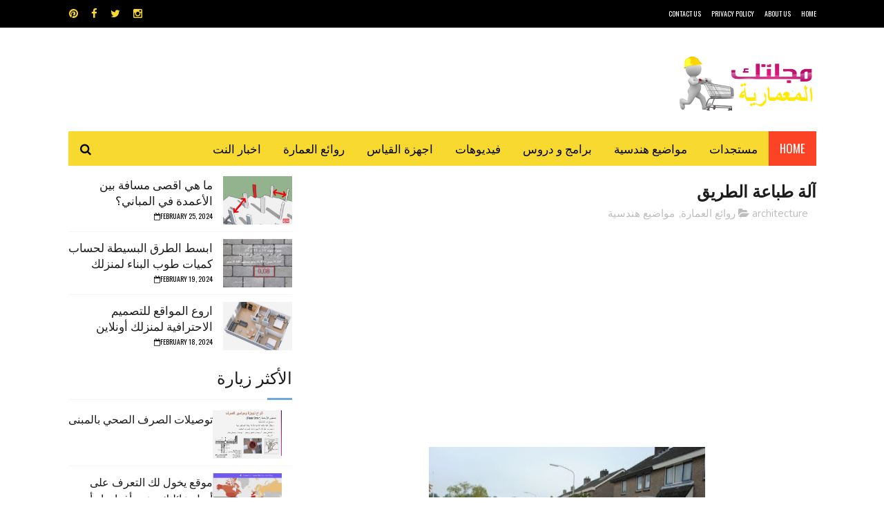

--- FILE ---
content_type: text/html; charset=utf-8
request_url: https://www.google.com/recaptcha/api2/aframe
body_size: 266
content:
<!DOCTYPE HTML><html><head><meta http-equiv="content-type" content="text/html; charset=UTF-8"></head><body><script nonce="ghAmE77pHKuvPy--PCN8wg">/** Anti-fraud and anti-abuse applications only. See google.com/recaptcha */ try{var clients={'sodar':'https://pagead2.googlesyndication.com/pagead/sodar?'};window.addEventListener("message",function(a){try{if(a.source===window.parent){var b=JSON.parse(a.data);var c=clients[b['id']];if(c){var d=document.createElement('img');d.src=c+b['params']+'&rc='+(localStorage.getItem("rc::a")?sessionStorage.getItem("rc::b"):"");window.document.body.appendChild(d);sessionStorage.setItem("rc::e",parseInt(sessionStorage.getItem("rc::e")||0)+1);localStorage.setItem("rc::h",'1768999868059');}}}catch(b){}});window.parent.postMessage("_grecaptcha_ready", "*");}catch(b){}</script></body></html>

--- FILE ---
content_type: text/javascript; charset=UTF-8
request_url: https://www.astucestopo.net/feeds/posts/default/-/%D9%85%D9%88%D8%A7%D8%B6%D9%8A%D8%B9%20%D9%87%D9%86%D8%AF%D8%B3%D9%8A%D8%A9?alt=json-in-script&max-results=3&callback=jQuery112208978239644302832_1768999863092&_=1768999863093
body_size: 7158
content:
// API callback
jQuery112208978239644302832_1768999863092({"version":"1.0","encoding":"UTF-8","feed":{"xmlns":"http://www.w3.org/2005/Atom","xmlns$openSearch":"http://a9.com/-/spec/opensearchrss/1.0/","xmlns$blogger":"http://schemas.google.com/blogger/2008","xmlns$georss":"http://www.georss.org/georss","xmlns$gd":"http://schemas.google.com/g/2005","xmlns$thr":"http://purl.org/syndication/thread/1.0","id":{"$t":"tag:blogger.com,1999:blog-3840105542135152432"},"updated":{"$t":"2025-09-22T11:52:17.505-07:00"},"category":[{"term":"مواضيع هندسية"},{"term":"هندسة البناء"},{"term":"تطبيقات"},{"term":"اوتوكاد"},{"term":"مراجع و دروس"},{"term":"برامج هندسية"},{"term":"Actualités"},{"term":"اخبار النت"},{"term":"روائع العمارة"},{"term":"architecture"},{"term":"autocad"},{"term":"course"},{"term":"Video"},{"term":"اجهزة القياس"},{"term":"MAPS"},{"term":"GPS"},{"term":"Station Total"},{"term":"مراجع"},{"term":"calculs"},{"term":"CAD"},{"term":"شيت اكسيل"},{"term":"covadis"},{"term":"سكتش أب"},{"term":"Emploi"}],"title":{"type":"text","$t":" مجلتك المعمارية"},"subtitle":{"type":"html","$t":"مجلة متخصصة في العمارة ,الفنون والتصميم، \n"},"link":[{"rel":"http://schemas.google.com/g/2005#feed","type":"application/atom+xml","href":"https:\/\/www.astucestopo.net\/feeds\/posts\/default"},{"rel":"self","type":"application/atom+xml","href":"https:\/\/www.blogger.com\/feeds\/3840105542135152432\/posts\/default\/-\/%D9%85%D9%88%D8%A7%D8%B6%D9%8A%D8%B9+%D9%87%D9%86%D8%AF%D8%B3%D9%8A%D8%A9?alt=json-in-script\u0026max-results=3"},{"rel":"alternate","type":"text/html","href":"https:\/\/www.astucestopo.net\/search\/label\/%D9%85%D9%88%D8%A7%D8%B6%D9%8A%D8%B9%20%D9%87%D9%86%D8%AF%D8%B3%D9%8A%D8%A9"},{"rel":"hub","href":"http://pubsubhubbub.appspot.com/"},{"rel":"next","type":"application/atom+xml","href":"https:\/\/www.blogger.com\/feeds\/3840105542135152432\/posts\/default\/-\/%D9%85%D9%88%D8%A7%D8%B6%D9%8A%D8%B9+%D9%87%D9%86%D8%AF%D8%B3%D9%8A%D8%A9\/-\/%D9%85%D9%88%D8%A7%D8%B6%D9%8A%D8%B9+%D9%87%D9%86%D8%AF%D8%B3%D9%8A%D8%A9?alt=json-in-script\u0026start-index=4\u0026max-results=3"}],"author":[{"name":{"$t":"مجلة المعمارية"},"uri":{"$t":"http:\/\/www.blogger.com\/profile\/11820675007365720301"},"email":{"$t":"noreply@blogger.com"},"gd$image":{"rel":"http://schemas.google.com/g/2005#thumbnail","width":"16","height":"16","src":"https:\/\/img1.blogblog.com\/img\/b16-rounded.gif"}}],"generator":{"version":"7.00","uri":"http://www.blogger.com","$t":"Blogger"},"openSearch$totalResults":{"$t":"446"},"openSearch$startIndex":{"$t":"1"},"openSearch$itemsPerPage":{"$t":"3"},"entry":[{"id":{"$t":"tag:blogger.com,1999:blog-3840105542135152432.post-4067272789953724004"},"published":{"$t":"2025-01-25T10:03:00.000-08:00"},"updated":{"$t":"2025-01-25T10:03:44.130-08:00"},"category":[{"scheme":"http://www.blogger.com/atom/ns#","term":"مواضيع هندسية"}],"title":{"type":"text","$t":"7 أخطاء شائعة في تسليح الخرسانة المشكلة و الحل"},"content":{"type":"html","$t":"\u003Cp dir=\"rtl\" style=\"text-align: right;\"\u003E-1- المسافات بين القضبان\u003C\/p\u003E\u003Cp dir=\"rtl\" style=\"text-align: right;\"\u003Eالتباعد غير الصحيح لقضبان التسليح يمكن أن يؤدي إلى نقاط ضعف في الخرسانة، مما يقلل من قدرة الهيكل على التحمل.\u003C\/p\u003E\u003Cdiv class=\"separator\" style=\"clear: both; text-align: center;\"\u003E\u003Ca href=\"https:\/\/blogger.googleusercontent.com\/img\/b\/R29vZ2xl\/AVvXsEjNuTsxCghTI4iB-8m386-kSm7XPjja1ZhYI9WSl1ZYj4b-2ZlsIyeXP616BJGqB_0Bh0MUCyBiojWQnSU-JUqQYnzi7uLq4jOVjqBEIg0wFlpQh6J9nwLLXM4utq_JiD9wtNfjXPNEUmNMFASyIAho7c6KRlJOcn5j2xStmM5z02cLbYnANDc_3w2pZ_wB\/s1079\/SmartSelect_20250125_190012_Gallery.jpg\" imageanchor=\"1\" style=\"margin-left: 1em; margin-right: 1em;\"\u003E\u003Cimg border=\"0\" data-original-height=\"830\" data-original-width=\"1079\" height=\"246\" src=\"https:\/\/blogger.googleusercontent.com\/img\/b\/R29vZ2xl\/AVvXsEjNuTsxCghTI4iB-8m386-kSm7XPjja1ZhYI9WSl1ZYj4b-2ZlsIyeXP616BJGqB_0Bh0MUCyBiojWQnSU-JUqQYnzi7uLq4jOVjqBEIg0wFlpQh6J9nwLLXM4utq_JiD9wtNfjXPNEUmNMFASyIAho7c6KRlJOcn5j2xStmM5z02cLbYnANDc_3w2pZ_wB\/s320\/SmartSelect_20250125_190012_Gallery.jpg\" width=\"320\" \/\u003E\u003C\/a\u003E\u003C\/div\u003E\u003Cp dir=\"rtl\" style=\"text-align: right;\"\u003E*دائماً اتبع الرسومات التصميمية ومتطلبات الأكواد فيما يتعلق بالتباعد تأكد من أن القضبان موضوعة بالمسافات المحددة بينها لضمان توزيع الحمل\u003C\/p\u003E\u003Cp dir=\"rtl\" style=\"text-align: right;\"\u003E-2- عدم كفاية الغطاء الخرساني\u003C\/p\u003E\u003Cp dir=\"rtl\" style=\"text-align: right;\"\u003Eهو المسافة بين سطح الخرسانة والتسليح الداخلي. إذا كان الغطاء رقيقًا جدًا، قد يتعرض التسليح للتآكل نتيجة التعرض للرطوبة والهواء.\u003C\/p\u003E\u003Cp dir=\"rtl\" style=\"text-align: right;\"\u003E*تأكد من الحفاظ على الغطاء المناسب باستخدام المباعدات أو البلوك كما هو محدد في التصميم.\u003C\/p\u003E\u003Cp dir=\"rtl\" style=\"text-align: right;\"\u003E3- طول تراكب غير كافٍ\u003C\/p\u003E\u003Cp dir=\"rtl\" style=\"text-align: right;\"\u003Eهو تداخل قضبان التسليح لتوفير الاستمرارية. إذا كان التراكب قصيرًا جدًا، فقد لا تنقل القضبان الأحمال بشكل فعال، مما يؤدي إلى فشل الهيكل.\u003C\/p\u003E\u003Cdiv class=\"separator\" style=\"clear: both; text-align: center;\"\u003E\u003Ca href=\"https:\/\/blogger.googleusercontent.com\/img\/b\/R29vZ2xl\/AVvXsEiAZ0iVJ7ZgbQgM45g9naa7IG0r5-fBhOMl8CbEIsm-t-dmMX2VTQEm1mMIdLkamhczSSoAIFEcTkFzcpdE051QBMexIFV9AhTOZbGtaxuS_rV0hWqGk5SOy3Z-JCcIpi7sm5yrDe6zAActf-9Hu7G2zCluKEuiOBHb94jqP6LM00GvaKscq6cchlAqxYkq\/s2048\/pixlr_20250125185025708.jpg\" imageanchor=\"1\" style=\"margin-left: 1em; margin-right: 1em;\"\u003E\u003Cimg border=\"0\" data-original-height=\"2048\" data-original-width=\"1700\" height=\"400\" src=\"https:\/\/blogger.googleusercontent.com\/img\/b\/R29vZ2xl\/AVvXsEiAZ0iVJ7ZgbQgM45g9naa7IG0r5-fBhOMl8CbEIsm-t-dmMX2VTQEm1mMIdLkamhczSSoAIFEcTkFzcpdE051QBMexIFV9AhTOZbGtaxuS_rV0hWqGk5SOy3Z-JCcIpi7sm5yrDe6zAActf-9Hu7G2zCluKEuiOBHb94jqP6LM00GvaKscq6cchlAqxYkq\/w333-h400\/pixlr_20250125185025708.jpg\" width=\"333\" \/\u003E\u003C\/a\u003E\u003C\/div\u003E\u003Cp dir=\"rtl\" style=\"text-align: right;\"\u003E*استخدم طول التراكب الصحيح وفقًا للتصميم أو الأكواد ذات الصلة لضمان نقل الأحمال بشكل سليم بين القضبان.\u003C\/p\u003E\u003Cp dir=\"rtl\" style=\"text-align: right;\"\u003E4- نقص في التسليح المقاوم للقص يمكن أن يؤدي نقص الكانات أو وضعها بشكل غير صحيح إلى ضعف قدرة الهيكل على مقاومة قوى القص، مما قد يؤدي إلى حدوث تشققات أو حتى انهيار.\u003C\/p\u003E\u003Cp dir=\"rtl\" style=\"text-align: right;\"\u003E*تأكد من وضع الكانات على المسافات الصحيحة وربطها بشكل صحيح مع القضبان الطولية لضمان توفير التسليح الكافي لمقاومة القص.\u003C\/p\u003E\u003Cp dir=\"rtl\" style=\"text-align: right;\"\u003E5- ثني القضبان بشكل غير صحيح يمكن أن يؤدي ثني قضبان التسليح بشكل غير صحيح إلى تركيزات إجهاد وضعف العنصر الهيكلي، مما يؤدي إلى تشقق أو فشل الهيكل.\u003C\/p\u003E\u003Cp dir=\"rtl\" style=\"text-align: right;\"\u003E*استخدم أدوات الثني المناسبة واتبع المواصفات التصميمية للتأكد من ثني القضبان بالزاوية ونصف القطر الصحيحين.\u003C\/p\u003E\u003Cp dir=\"rtl\" style=\"text-align: right;\"\u003E-6- ربط غير محكم للتسليح\u003C\/p\u003E\u003Cp dir=\"rtl\" style=\"text-align: right;\"\u003Eإذا لم يتم ربط القضبان بشكل محكم، فقد تتحرك أثناء صب الخرسانة، مما يؤدي إلى انحرافها وتوزيع غير متساو للأحمال.\u003C\/p\u003E\u003Cp dir=\"rtl\" style=\"text-align: right;\"\u003E*اربط القضبان بشكل جيد باستخدام الأسلاك المناسبة وتحقق من محاذاتها قبل صب الخرسانة.\u003C\/p\u003E\u003Cp dir=\"rtl\" style=\"text-align: right;\"\u003E-7- قضبان صدئة أو ملوثة\u003C\/p\u003E\u003Cp dir=\"rtl\" style=\"text-align: right;\"\u003E*يمكن أن يؤدي الصدأ أو التلوث على قضبان إلى إضعاف الربط بين الخرسانة والحديد، مما يقلل\u003C\/p\u003E\u003Cp dir=\"rtl\" style=\"text-align: right;\"\u003Eمن قوة الهيكل بشكل عام.\u003C\/p\u003E\u003Cp dir=\"rtl\" style=\"text-align: right;\"\u003Eقم دائماً بتنظيف قضبان التسليح قبل تركيبها واحفظها في بيئة جافة لتجنب الصدأ.\u003C\/p\u003E"},"link":[{"rel":"edit","type":"application/atom+xml","href":"https:\/\/www.blogger.com\/feeds\/3840105542135152432\/posts\/default\/4067272789953724004"},{"rel":"self","type":"application/atom+xml","href":"https:\/\/www.blogger.com\/feeds\/3840105542135152432\/posts\/default\/4067272789953724004"},{"rel":"alternate","type":"text/html","href":"https:\/\/www.astucestopo.net\/2025\/01\/7.html","title":"7 أخطاء شائعة في تسليح الخرسانة المشكلة و الحل"}],"author":[{"name":{"$t":"مجلة المعمارية"},"uri":{"$t":"http:\/\/www.blogger.com\/profile\/11820675007365720301"},"email":{"$t":"noreply@blogger.com"},"gd$image":{"rel":"http://schemas.google.com/g/2005#thumbnail","width":"16","height":"16","src":"https:\/\/img1.blogblog.com\/img\/b16-rounded.gif"}}],"media$thumbnail":{"xmlns$media":"http://search.yahoo.com/mrss/","url":"https:\/\/blogger.googleusercontent.com\/img\/b\/R29vZ2xl\/AVvXsEjNuTsxCghTI4iB-8m386-kSm7XPjja1ZhYI9WSl1ZYj4b-2ZlsIyeXP616BJGqB_0Bh0MUCyBiojWQnSU-JUqQYnzi7uLq4jOVjqBEIg0wFlpQh6J9nwLLXM4utq_JiD9wtNfjXPNEUmNMFASyIAho7c6KRlJOcn5j2xStmM5z02cLbYnANDc_3w2pZ_wB\/s72-c\/SmartSelect_20250125_190012_Gallery.jpg","height":"72","width":"72"}},{"id":{"$t":"tag:blogger.com,1999:blog-3840105542135152432.post-201747170325381395"},"published":{"$t":"2024-05-20T11:38:00.000-07:00"},"updated":{"$t":"2024-05-20T11:38:33.626-07:00"},"category":[{"scheme":"http://www.blogger.com/atom/ns#","term":"مواضيع هندسية"}],"title":{"type":"text","$t":"اليكم افضل بديل للبلوك الخرساني و بكلفة اقل و متانة اعلى"},"content":{"type":"html","$t":"\u003Cdiv dir=\"rtl\" style=\"text-align: right;\"\u003Eقطاع البناء مركز تلوث كبير في العالم ولن يتمكن أحد من قول خلاف ذلك. فاللخرسانة، التي لها بصمة كربونية عالية. ومع ذلك و لعدة عقود، بذلت صناعة الأسمنت جهودا لإزالة الكربون من الخرسانة. و قصد نقصان حجم التلوث و خاصة في مجال صنع مواد البناء جاء تطوير نظام PLAEX Brick \u0026amp;Panel و هو بديل ثوري و أحد بدائل الخرسانة من كندا. تقدم الشركة المصنعة هذا البديل كحل بناء ثوري جديد لمستقبل أفضل.\u003C\/div\u003E\u003Cp dir=\"rtl\" style=\"text-align: right;\"\u003Eيأتي نظام البناء هذا على شكل كتل تتلاءم معا وتتكدس مثل LEGO. عملية تم استخدامها بالفعل، ولكن مع الخصوصية التالية: الكتل مصنوعة من مواد معاد تدويرها ومخصصة للتراسات والحدائق.\u003C\/p\u003E\u003Cdiv dir=\"rtl\" style=\"text-align: right;\"\u003E\u003Cdiv class=\"separator\" style=\"clear: both; text-align: center;\"\u003E\u003Ca href=\"https:\/\/blogger.googleusercontent.com\/img\/b\/R29vZ2xl\/AVvXsEhFVjEoJ0LVkRfwN8vDuQ1cz-I-qFZOj234247Tsdlhv1ZAfIFKrdxMFSA4cqgubSKOTXslCFbGIR2ILQVPh1d9aj8Wuz608z92eW6scAZ7KNxEURoQ0hBSc97L-pn5hIcXtPL6WNMvK4aCWuzoyCgh-WU6-ak6v3K99K4WvMSt7YGY2EBDHAcuVEy9v5QB\/s1200\/mboitable-plaex-003.jpg\" imageanchor=\"1\" style=\"margin-left: 1em; margin-right: 1em;\"\u003E\u003Cimg border=\"0\" data-original-height=\"800\" data-original-width=\"1200\" height=\"275\" src=\"https:\/\/blogger.googleusercontent.com\/img\/b\/R29vZ2xl\/AVvXsEhFVjEoJ0LVkRfwN8vDuQ1cz-I-qFZOj234247Tsdlhv1ZAfIFKrdxMFSA4cqgubSKOTXslCFbGIR2ILQVPh1d9aj8Wuz608z92eW6scAZ7KNxEURoQ0hBSc97L-pn5hIcXtPL6WNMvK4aCWuzoyCgh-WU6-ak6v3K99K4WvMSt7YGY2EBDHAcuVEy9v5QB\/w507-h275\/mboitable-plaex-003.jpg\" width=\"507\" \/\u003E\u003C\/a\u003E\u003C\/div\u003E\u003Cdiv dir=\"rtl\"\u003E\u003Cdiv dir=\"rtl\"\u003E\u003Cb\u003E\u003Cspan style=\"color: #134f5c;\"\u003Eنظام متشابك، مثل لعبة البناء\u003C\/span\u003E\u003C\/b\u003E\u003C\/div\u003E\u003Cdiv dir=\"rtl\"\u003Eتم تعريف المفهوم الكندي من قبل الشركة على أنه أول نظام تنسيق حدائق متشابك بالكامل في العالم. بفضل كتله التي يتم ربطها من جميع الجوانب وألواح التشطيب التي تتلاءم أيضًا مع بعضها البعض، يصبح البناء بمثابة لعبة للأطفال. يعمل هذا النظام الثوري على تبسيط أعمال تنسيق الحدائق بشكل لم يسبق له مثيل. تعتبر الشركة مثالية للجدران الاستنادية وحواف المسارات والعديد من الهياكل الخارجية الأخرى، وتقدم حلاً عمليًا وفعالاً لمشاريعك الخارجية. ومع ذلك، فهي لم تحصل بعد على الشهادة التي يجب أن تحصل عليها في عام 2025، مع احترام معايير ASTM الكندية.\u003C\/div\u003E\u003Cdiv dir=\"rtl\"\u003E\u003Cbr \/\u003E\u003C\/div\u003E\u003Cdiv dir=\"rtl\"\u003E\u003Cdiv dir=\"rtl\"\u003E\u003Cb\u003E\u003Cspan style=\"color: #134f5c;\"\u003Eأقوى وأرخص\u003C\/span\u003E\u003C\/b\u003E\u003C\/div\u003E\u003Cdiv dir=\"rtl\"\u003Eبالنسبة لهذا النظام، فإن الفوائد بيئية ومالية. في الواقع، فيما يتعلق بالبيئة، تتمتع كتل PLAEX بمعدل امتصاص منخفض جدًا يبلغ 0.37٪ فقط، مما يجعلها شديدة المقاومة للرطوبة. بالإضافة إلى ذلك، فهي أقوى بنسبة 400 إلى 1250% من الخرسانة أو الطوب، مما يعني أنها أقل عرضة للكسر أو التلف في حالة حدوث تأثير مباشر.\u003C\/div\u003E\u003Cdiv dir=\"rtl\"\u003E\u003Cbr \/\u003E\u003C\/div\u003E\u003Cdiv dir=\"rtl\"\u003Eوأخيرًا، فهي مصنوعة من مواد معاد تدويرها بنسبة 90%، مما يساعد على تقليل كمية النفايات في البيئة. وتقدر الشركة أن استخدام كتل PLAEX من شأنه أن يقلل من انبعاثات ثاني أكسيد الكربون بنسبة 138% مقارنة بحلول البناء التقليدية. دعنا ننتقل إلى المزايا المالية، وتوفير ما بين 5 إلى 30% من التكلفة الإجمالية للمشروع. أما بالنسبة لمتوسط ​​عائد الاستثمار (ROI)، فهو يقدر بـ 200% إلى 400%، مما يعني أنه يمكنك استرداد ضعفي إلى أربعة أضعاف استثمارك الأولي.\u003C\/div\u003E\u003Cdiv style=\"text-align: center;\"\u003E\u003Ca href=\"https:\/\/blogger.googleusercontent.com\/img\/b\/R29vZ2xl\/AVvXsEj-hdUJe1Fx2eTLJgyqumSaUobKluBhEGO_SYnZp8tjZYJn7EVE9GRPz9qMYoJqweB-sXG-Sxo1geF5jKK3hW0bx_S1Ah8gODoNPIRR2Ztkup9AUZs8YpPFlBIXoo2oopmCJSPBTZ0LMCviJzfBTsTIbI8iOK2kX6r3hGD3HvtK77RZwNFVbSaRrqxgkOk7\/s780\/que-emboitable-plaex-002-780x520.jpg\" imageanchor=\"1\" style=\"margin-left: 1em; margin-right: 1em;\"\u003E\u003Cimg border=\"0\" data-original-height=\"520\" data-original-width=\"780\" height=\"213\" src=\"https:\/\/blogger.googleusercontent.com\/img\/b\/R29vZ2xl\/AVvXsEj-hdUJe1Fx2eTLJgyqumSaUobKluBhEGO_SYnZp8tjZYJn7EVE9GRPz9qMYoJqweB-sXG-Sxo1geF5jKK3hW0bx_S1Ah8gODoNPIRR2Ztkup9AUZs8YpPFlBIXoo2oopmCJSPBTZ0LMCviJzfBTsTIbI8iOK2kX6r3hGD3HvtK77RZwNFVbSaRrqxgkOk7\/s320\/que-emboitable-plaex-002-780x520.jpg\" width=\"320\" \/\u003E\u003C\/a\u003E\u003C\/div\u003E\u003C\/div\u003E\u003C\/div\u003E\u003Cdiv dir=\"rtl\"\u003E\u003Cdiv dir=\"rtl\"\u003E\u003Cb\u003E\u003Cspan style=\"color: #134f5c;\"\u003Eبناء المرافق بشكل أسرع\u003C\/span\u003E\u003C\/b\u003E\u003C\/div\u003E\u003Cdiv dir=\"rtl\"\u003Eتم تصميم طريقة البناء هذه لتكون سريعة، أسرع بثلاث مرات من الطرق التقليدية. وهذا يعني أنه يمكننا البناء بشكل أسرع بنسبة تصل إلى 80% مقارنة بمواد مثل الخرسانة. يمكن دمج طوب وألواح PLAEX بسهولة مع الهياكل الموجودة وطرق التشطيب التقليدية، مثل الحوائط الجافة.\u003C\/div\u003E\u003Cdiv dir=\"rtl\" style=\"text-align: center;\"\u003E\u003Ciframe allow=\"accelerometer; autoplay; clipboard-write; encrypted-media; gyroscope; picture-in-picture; web-share\" allowfullscreen=\"\" frameborder=\"0\" height=\"409\" referrerpolicy=\"strict-origin-when-cross-origin\" src=\"https:\/\/www.youtube.com\/embed\/4r1vcLHamJA\" title=\"Building a Greener Tomorrow: The PLAEX Revolution\" width=\"580\"\u003E\u003C\/iframe\u003E\u003C\/div\u003E\u003C\/div\u003E\u003C\/div\u003E"},"link":[{"rel":"edit","type":"application/atom+xml","href":"https:\/\/www.blogger.com\/feeds\/3840105542135152432\/posts\/default\/201747170325381395"},{"rel":"self","type":"application/atom+xml","href":"https:\/\/www.blogger.com\/feeds\/3840105542135152432\/posts\/default\/201747170325381395"},{"rel":"alternate","type":"text/html","href":"https:\/\/www.astucestopo.net\/2024\/05\/blog-post_20.html","title":"اليكم افضل بديل للبلوك الخرساني و بكلفة اقل و متانة اعلى"}],"author":[{"name":{"$t":"مجلة المعمارية"},"uri":{"$t":"http:\/\/www.blogger.com\/profile\/11820675007365720301"},"email":{"$t":"noreply@blogger.com"},"gd$image":{"rel":"http://schemas.google.com/g/2005#thumbnail","width":"16","height":"16","src":"https:\/\/img1.blogblog.com\/img\/b16-rounded.gif"}}],"media$thumbnail":{"xmlns$media":"http://search.yahoo.com/mrss/","url":"https:\/\/blogger.googleusercontent.com\/img\/b\/R29vZ2xl\/AVvXsEhFVjEoJ0LVkRfwN8vDuQ1cz-I-qFZOj234247Tsdlhv1ZAfIFKrdxMFSA4cqgubSKOTXslCFbGIR2ILQVPh1d9aj8Wuz608z92eW6scAZ7KNxEURoQ0hBSc97L-pn5hIcXtPL6WNMvK4aCWuzoyCgh-WU6-ak6v3K99K4WvMSt7YGY2EBDHAcuVEy9v5QB\/s72-w507-h275-c\/mboitable-plaex-003.jpg","height":"72","width":"72"}},{"id":{"$t":"tag:blogger.com,1999:blog-3840105542135152432.post-4119202859109208276"},"published":{"$t":"2024-05-17T11:24:00.000-07:00"},"updated":{"$t":"2024-05-17T11:24:57.046-07:00"},"category":[{"scheme":"http://www.blogger.com/atom/ns#","term":"مواضيع هندسية"}],"title":{"type":"text","$t":"طرق معالجة الشقوق في الحائط و أنواعها "},"content":{"type":"html","$t":"\u003Cp dir=\"rtl\" style=\"text-align: right;\"\u003Eتعتبر معالجة الشقوق إحدى خطوات الإصلاح الضرورية لإعادة المبنى إلى حالته الأصلية، وقد تكون هناك حاجة إلى خطوات إضافية لتجنب تكرار الشقوق.\u003C\/p\u003E\u003Cp dir=\"rtl\" style=\"text-align: right;\"\u003Eويعتمد ذلك على الدراسة الهيكلية وتحديد سبب الشرخ وخطوات العلاج اللازمة.\u003C\/p\u003E\u003Cp dir=\"rtl\" style=\"text-align: right;\"\u003E\u003Cb\u003E\u003Cspan style=\"color: #0b5394;\"\u003Eلمعالجة الشقوق الشعرية غير المنفذة:\u003C\/span\u003E\u003C\/b\u003E\u0026nbsp;\u0026nbsp;يمكن علاج التشققات الشعرية\u0026nbsp;في الأسطح الخرسانية التي تظهر انتشارًا غير منظم وتصل إلى أعماق كبيرة، والتي تنتج عادةً عن زيادة انكماش الخرسانة، يتضمن العلاج المناسب تطبيق مادة إيبوكسي منخفضة اللزوجة، مثل Chemapoxy 103T، والتي يمكنها اختراق الشقوق من زوايا متعددة. من الضروري التأكد من أن السطح الخرساني جاف تمامًا، وخاليًا من أي شظايا خرسانية ضعيفة أو فضفاضة أو بقايا أسمنت.\u003C\/p\u003E\u003Cp dir=\"rtl\" style=\"text-align: right;\"\u003E\u003Cb\u003E\u003Cspan style=\"color: #0b5394;\"\u003Eعند معالجة الشقوق الأفقية الصغيرة،\u003C\/span\u003E\u003C\/b\u003E يتضمن أسلوب العلاج توسيع الشقوق إلى عرض لا يقل عن 5 ملم. تبدأ عملية التوسيع هذه من الأعلى.\u003C\/p\u003E\u003Cp dir=\"rtl\" style=\"text-align: right;\"\u003E1.عند التعامل مع الشقوق التي تمتد على طول الطريق من خلال الخرسانة، يتم سد الشقوق على الجانب المقابل باستخدام إما ملاط ​​كيما بوكسي 165 الإيبوكسي أو ملاط ​​أسمنتي بوليمري.\u003C\/p\u003E\u003Cp dir=\"rtl\" style=\"text-align: right;\"\u003E2.يتم تنظيف التشققات جيدا وإزالة الاجزاء المفككة من الخرسانة ولا يتم علاج التشققات بهذه الطريقة الا فى حالة تمام جفاف سطح الخرسانة.\u0026nbsp;\u003C\/p\u003E\u003Cp dir=\"rtl\" style=\"text-align: right;\"\u003E3. يتم صب مادة ايبوكسيه قليله اللزوجه مثل مادة كيما بوكسى 103 او كيما بوكسى 103 تى داخل الشرخ مباشرة حتى يمتلىء.\u003C\/p\u003E\u003Cdiv class=\"separator\" style=\"clear: both; text-align: center;\"\u003E\u003Ca href=\"https:\/\/blogger.googleusercontent.com\/img\/b\/R29vZ2xl\/AVvXsEiiZmiHZaJBnPoz-rVt002JJZJ5i2VAjY7BNCsr3iJ9drqBKLd7Evij9_qObQqoRhpBk66QgE3t9USbcHRnCvDCQwGtvuIqoCstdBiAhaXvgemJ8wP67Yi-ueYfYrs5T-C8FFkVtxPurcdEb3dlpprSQHG_yGgdxLC3SehhydZ4w6vvtlshzKJ-nXKgqIqs\/s1078\/SmartSelect_20240515_001434_Facebook.jpg\" style=\"margin-left: 1em; margin-right: 1em;\"\u003E\u003Cimg border=\"0\" data-original-height=\"886\" data-original-width=\"1078\" height=\"312\" src=\"https:\/\/blogger.googleusercontent.com\/img\/b\/R29vZ2xl\/AVvXsEiiZmiHZaJBnPoz-rVt002JJZJ5i2VAjY7BNCsr3iJ9drqBKLd7Evij9_qObQqoRhpBk66QgE3t9USbcHRnCvDCQwGtvuIqoCstdBiAhaXvgemJ8wP67Yi-ueYfYrs5T-C8FFkVtxPurcdEb3dlpprSQHG_yGgdxLC3SehhydZ4w6vvtlshzKJ-nXKgqIqs\/w521-h312\/SmartSelect_20240515_001434_Facebook.jpg\" width=\"521\" \/\u003E\u003C\/a\u003E\u003C\/div\u003E\u003Cp dir=\"rtl\" style=\"text-align: right;\"\u003Eتعتبر\u003Cb\u003E\u003Cspan style=\"color: #0b5394;\"\u003E طريقة الحقن\u003C\/span\u003E\u003C\/b\u003E، التي تستخدم ضغط الهواء، طريقة فعالة لإصلاح الشقوق العميقة في الخرسانة. يمكن تطبيق هذه الطريقة على الشقوق الأفقية والرأسية، بغض النظر عن موقعها أو اتجاهها. ولعلاج هذه التشققات بنجاح يتم اتباع الخطوات التالية أثناء عملية الحقن:\u003C\/p\u003E\u003Cp dir=\"rtl\" style=\"text-align: right;\"\u003E1. يتم تحديد مسار الشرخ وتوسيعه بعمق وعرض 1-2 سم.\u003C\/p\u003E\u003Cp dir=\"rtl\" style=\"text-align: right;\"\u003E2.\u0026nbsp;عند التعامل مع الشقوق المخترقة، فإن النهج الموصى به هو ملء الشق بملاط إيبوكسي متخصص مثل كيما بوكسي 165. ومن المهم إجراء الإصلاحات اللازمة على جانبي الشق.\u003C\/p\u003E\u003Cp dir=\"rtl\" style=\"text-align: right;\"\u003E2.\u0026nbsp;ولمعالجة الشقوق النفاذة، يتم ثقب السطح بفتحات وملء بملاط الإيبوكسي من جانب واحد فقط. يتم وضع هذه الثقوب بشكل استراتيجي على مسافات تتراوح بين 25-50 سم، ويتم تحديد العمق حسب عمق الشق ومسامية الخرسانة. ثم يتم إدخال الأنابيب المعدنية في هذه الثقوب.\u003C\/p\u003E\u003Cp dir=\"rtl\" style=\"text-align: right;\"\u003E3.\u0026nbsp;تبدأ عملية حقن مادة الإيبوكسي منخفضة اللزوجة مثل كيما بوكسي 103 من القاعدة باستخدام الأنابيب المعدنية المزودة بصمام مانع للرجوع. ويستمر الحقن حتى النقطة التي تخرج فيها مادة الحقن من الأنبوب مباشرة بعد موقع الحقن.\u003C\/p\u003E\u003Cp dir=\"rtl\" style=\"text-align: right;\"\u003E4. حالة اختراق الشقوق، يتم الحقن من الجانب المقابل بمجرد إجراء الحقن من جميع النقاط الأخرى.\u003C\/p\u003E\u003Cp dir=\"rtl\" style=\"text-align: right;\"\u003E\u003Cb\u003E\u003Cspan style=\"color: #0b5394;\"\u003Eمعالجة توسع الشقوق:\u003C\/span\u003E\u003C\/b\u003E\u003C\/p\u003E\u003Cp dir=\"rtl\" style=\"text-align: right;\"\u003Eعند اتساع الشقوق واختراقها يتم اتباع الطرق التالية:\u003C\/p\u003E\u003Cp dir=\"rtl\" style=\"text-align: right;\"\u003E1. تنظيف الشقوق وإزالة أي أجزاء سائبة بالهواء المضغوط.\u003C\/p\u003E\u003Cp dir=\"rtl\" style=\"text-align: right;\"\u003E2. املأ الشرخ بإحدى المواد التالية:\u003C\/p\u003E\u003Cp dir=\"rtl\" style=\"text-align: right;\"\u003E3. الملاط الأسمنتي البوليمري (ملاط إيبوند 65).\u003C\/p\u003E\u003Cp dir=\"rtl\" style=\"text-align: right;\"\u003E4. ملاط ​​أسمنت بوليمر مقوى بالألياف (ملاط محدب 2F).\u003C\/p\u003E\u003Cp dir=\"rtl\" style=\"text-align: right;\"\u003E5. الملاط الإيبوكسي (ملاط كيما بوكسي 165).\u003C\/p\u003E\u003Cp dir=\"rtl\" style=\"text-align: right;\"\u003E6. في حالة الملاط الأسمنتي البوليمري المقوى بالألياف، قم بترطيب الشقوق بالماء ورش طبقة من جص الإيبوند على السطح مباشرة قبل ملء الشقوق.\u003C\/p\u003E\u003Cp dir=\"rtl\" style=\"text-align: right;\"\u003E7. في حالة استخدام مونة إيبوكسي يجب أن يكون السطح جافاً تماماً ومطلياً بطبقة من كيمابوكسي 150 ومن ثم ملئه بمونة كيمابوكسي 165.\u003C\/p\u003E\u003Cp dir=\"rtl\" style=\"text-align: right;\"\u003E\u003Cb\u003E\u003Cspan style=\"color: #0b5394;\"\u003Eمعالجة تشققات المباني:\u003C\/span\u003E\u003C\/b\u003E\u003C\/p\u003E\u003Cp dir=\"rtl\" style=\"text-align: right;\"\u003E1. في حالة ظهور تشققات في المبنى يتم التعامل معها كما يلي:\u003C\/p\u003E\u003Cp dir=\"rtl\" style=\"text-align: right;\"\u003E2. انفتحت الشقوق على شكل حرف V، وتهدمت جميع المباني المهدمة.\u003C\/p\u003E\u003Cp dir=\"rtl\" style=\"text-align: right;\"\u003E\u0026nbsp;3. استخدم الهواء المضغوط لتنظيف السطح الداخلي للشرخ وترطيبه بالماء.\u003C\/p\u003E\u003Cp dir=\"rtl\" style=\"text-align: right;\"\u003E\u0026nbsp;4. الأسطح الداخلية مطلية بمادة إيبوند 65.\u003C\/p\u003E"},"link":[{"rel":"edit","type":"application/atom+xml","href":"https:\/\/www.blogger.com\/feeds\/3840105542135152432\/posts\/default\/4119202859109208276"},{"rel":"self","type":"application/atom+xml","href":"https:\/\/www.blogger.com\/feeds\/3840105542135152432\/posts\/default\/4119202859109208276"},{"rel":"alternate","type":"text/html","href":"https:\/\/www.astucestopo.net\/2024\/05\/blog-post.html","title":"طرق معالجة الشقوق في الحائط و أنواعها "}],"author":[{"name":{"$t":"مجلة المعمارية"},"uri":{"$t":"http:\/\/www.blogger.com\/profile\/11820675007365720301"},"email":{"$t":"noreply@blogger.com"},"gd$image":{"rel":"http://schemas.google.com/g/2005#thumbnail","width":"16","height":"16","src":"https:\/\/img1.blogblog.com\/img\/b16-rounded.gif"}}],"media$thumbnail":{"xmlns$media":"http://search.yahoo.com/mrss/","url":"https:\/\/blogger.googleusercontent.com\/img\/b\/R29vZ2xl\/AVvXsEiiZmiHZaJBnPoz-rVt002JJZJ5i2VAjY7BNCsr3iJ9drqBKLd7Evij9_qObQqoRhpBk66QgE3t9USbcHRnCvDCQwGtvuIqoCstdBiAhaXvgemJ8wP67Yi-ueYfYrs5T-C8FFkVtxPurcdEb3dlpprSQHG_yGgdxLC3SehhydZ4w6vvtlshzKJ-nXKgqIqs\/s72-w521-h312-c\/SmartSelect_20240515_001434_Facebook.jpg","height":"72","width":"72"}}]}});

--- FILE ---
content_type: text/javascript; charset=UTF-8
request_url: https://www.astucestopo.net/feeds/posts/default/-/%D8%B1%D9%88%D8%A7%D8%A6%D8%B9%20%D8%A7%D9%84%D8%B9%D9%85%D8%A7%D8%B1%D8%A9?alt=json-in-script&callback=related_results_labels&max-results=4
body_size: 8612
content:
// API callback
related_results_labels({"version":"1.0","encoding":"UTF-8","feed":{"xmlns":"http://www.w3.org/2005/Atom","xmlns$openSearch":"http://a9.com/-/spec/opensearchrss/1.0/","xmlns$blogger":"http://schemas.google.com/blogger/2008","xmlns$georss":"http://www.georss.org/georss","xmlns$gd":"http://schemas.google.com/g/2005","xmlns$thr":"http://purl.org/syndication/thread/1.0","id":{"$t":"tag:blogger.com,1999:blog-3840105542135152432"},"updated":{"$t":"2025-09-22T11:52:17.505-07:00"},"category":[{"term":"مواضيع هندسية"},{"term":"هندسة البناء"},{"term":"تطبيقات"},{"term":"اوتوكاد"},{"term":"مراجع و دروس"},{"term":"برامج هندسية"},{"term":"Actualités"},{"term":"اخبار النت"},{"term":"روائع العمارة"},{"term":"architecture"},{"term":"autocad"},{"term":"course"},{"term":"Video"},{"term":"اجهزة القياس"},{"term":"MAPS"},{"term":"GPS"},{"term":"Station Total"},{"term":"مراجع"},{"term":"calculs"},{"term":"CAD"},{"term":"شيت اكسيل"},{"term":"covadis"},{"term":"سكتش أب"},{"term":"Emploi"}],"title":{"type":"text","$t":" مجلتك المعمارية"},"subtitle":{"type":"html","$t":"مجلة متخصصة في العمارة ,الفنون والتصميم، \n"},"link":[{"rel":"http://schemas.google.com/g/2005#feed","type":"application/atom+xml","href":"https:\/\/www.astucestopo.net\/feeds\/posts\/default"},{"rel":"self","type":"application/atom+xml","href":"https:\/\/www.blogger.com\/feeds\/3840105542135152432\/posts\/default\/-\/%D8%B1%D9%88%D8%A7%D8%A6%D8%B9+%D8%A7%D9%84%D8%B9%D9%85%D8%A7%D8%B1%D8%A9?alt=json-in-script\u0026max-results=4"},{"rel":"alternate","type":"text/html","href":"https:\/\/www.astucestopo.net\/search\/label\/%D8%B1%D9%88%D8%A7%D8%A6%D8%B9%20%D8%A7%D9%84%D8%B9%D9%85%D8%A7%D8%B1%D8%A9"},{"rel":"hub","href":"http://pubsubhubbub.appspot.com/"},{"rel":"next","type":"application/atom+xml","href":"https:\/\/www.blogger.com\/feeds\/3840105542135152432\/posts\/default\/-\/%D8%B1%D9%88%D8%A7%D8%A6%D8%B9+%D8%A7%D9%84%D8%B9%D9%85%D8%A7%D8%B1%D8%A9\/-\/%D8%B1%D9%88%D8%A7%D8%A6%D8%B9+%D8%A7%D9%84%D8%B9%D9%85%D8%A7%D8%B1%D8%A9?alt=json-in-script\u0026start-index=5\u0026max-results=4"}],"author":[{"name":{"$t":"مجلة المعمارية"},"uri":{"$t":"http:\/\/www.blogger.com\/profile\/11820675007365720301"},"email":{"$t":"noreply@blogger.com"},"gd$image":{"rel":"http://schemas.google.com/g/2005#thumbnail","width":"16","height":"16","src":"https:\/\/img1.blogblog.com\/img\/b16-rounded.gif"}}],"generator":{"version":"7.00","uri":"http://www.blogger.com","$t":"Blogger"},"openSearch$totalResults":{"$t":"92"},"openSearch$startIndex":{"$t":"1"},"openSearch$itemsPerPage":{"$t":"4"},"entry":[{"id":{"$t":"tag:blogger.com,1999:blog-3840105542135152432.post-4977086034979138360"},"published":{"$t":"2019-11-16T08:14:00.003-08:00"},"updated":{"$t":"2019-11-16T08:20:01.857-08:00"},"category":[{"scheme":"http://www.blogger.com/atom/ns#","term":"روائع العمارة"}],"title":{"type":"text","$t":"دبي تنجح في تشييد أول مبنى في العالم بواسطة استخدام طابعة ثلاثية الأبعاد"},"content":{"type":"html","$t":"\u003Cdiv dir=\"ltr\" style=\"text-align: left;\" trbidi=\"on\"\u003E\n\u003Cdiv dir=\"rtl\" style=\"text-align: right;\"\u003E\nتم افتتاح أول مبنى من طابقين في العالم طباعته بالكامل على طابعة ثلاثية الأبعاد و ذلك في دبي و يبلغ ارتفاعه 9.5M ، و مساحته حوالي\u0026nbsp; 640 متر مربع.و نجح فريق العمل على\u0026nbsp;\u0026nbsp;تخفيض تكاليف البناء من 680 ألف إلى 275 ألف دولار فقط\u0026nbsp; و ذلك بفضل استخدام طابعة ثلاثية الأبعاد،  يتصف\u0026nbsp;لمبنى بكونه قوي إنشائيا ومقاوم للظروف الخارجية وموفر لشروط الاستدامة وتم اختبار جميع الفحوصات الهندسية للمباني بإشراف وتوجيهات بلدية دبي وسيتم إدراج المبنى في موسوعة غينيس للأرقام القياسية.\u003C\/div\u003E\n\u003Cdiv dir=\"rtl\" style=\"text-align: right;\"\u003E\nو إليكم بعض الصور الموضحة لعملية الطباعة ولعملية تركيب العناصر الانشائية الاخرى في المبنى:\u003C\/div\u003E\n\u003Cdiv class=\"separator\" style=\"clear: both; text-align: center;\"\u003E\n\u003Ca href=\"https:\/\/blogger.googleusercontent.com\/img\/b\/R29vZ2xl\/AVvXsEjlDez4ZcDXM2pZCeCwWBKQ3FV6W2ztLQLdz1YhL4kh1MTOuDR_amBhMGiD_2HnqjniTRU9QHRtKMWqiAtyCYUJeuxpBdkZYqK3_R3XoU5971gYUV08SOB6ObOB04yZny8lBBbPkpQm4yXA\/s1600\/%25D8%25B7%25D8%25A7%25D8%25A8%25D8%25B9%25D8%25A9+%25D8%25AB%25D9%2584%25D8%25A7%25D8%25AB%25D9%258A%25D8%25A9+%25D8%25A7%25D9%2584%25D8%25A3%25D8%25A8%25D8%25B9%25D8%25A7%25D8%25AF.png\" imageanchor=\"1\" style=\"margin-left: 1em; margin-right: 1em;\"\u003E\u003Cimg border=\"0\" data-original-height=\"560\" data-original-width=\"806\" height=\"277\" src=\"https:\/\/blogger.googleusercontent.com\/img\/b\/R29vZ2xl\/AVvXsEjlDez4ZcDXM2pZCeCwWBKQ3FV6W2ztLQLdz1YhL4kh1MTOuDR_amBhMGiD_2HnqjniTRU9QHRtKMWqiAtyCYUJeuxpBdkZYqK3_R3XoU5971gYUV08SOB6ObOB04yZny8lBBbPkpQm4yXA\/s400\/%25D8%25B7%25D8%25A7%25D8%25A8%25D8%25B9%25D8%25A9+%25D8%25AB%25D9%2584%25D8%25A7%25D8%25AB%25D9%258A%25D8%25A9+%25D8%25A7%25D9%2584%25D8%25A3%25D8%25A8%25D8%25B9%25D8%25A7%25D8%25AF.png\" width=\"400\" \/\u003E\u003C\/a\u003E\u003C\/div\u003E\n\u003Cdiv class=\"separator\" style=\"clear: both; text-align: center;\"\u003E\n\u003Ca href=\"https:\/\/blogger.googleusercontent.com\/img\/b\/R29vZ2xl\/AVvXsEiuFVeezhFPrDOUIXDiUBwB-CSbeRSkrTo5EYQjbWFyppsO6qL7eLEyBBo0U3Ycy4Gh5BAmwc_VzGag55vRG9QSeZfTZK5aZQJ4yvolmYCu1eT6uMowQzOMAqXaPjM03miD1rWaqQSCmwKI\/s1600\/%25D8%25A3%25D9%2588%25D9%2584+%25D9%2585%25D8%25A8%25D9%2586%25D9%2589+%25D9%2585%25D9%2586+%25D8%25B7%25D8%25A7%25D8%25A8%25D9%2582%25D9%258A%25D9%2586+%25D9%2581%25D9%258A+%25D8%25A7%25D9%2584%25D8%25B9%25D8%25A7%25D9%2584%25D9%2585.jpg\" imageanchor=\"1\" style=\"margin-left: 1em; margin-right: 1em;\"\u003E\u003Cimg border=\"0\" data-original-height=\"640\" data-original-width=\"960\" height=\"266\" src=\"https:\/\/blogger.googleusercontent.com\/img\/b\/R29vZ2xl\/AVvXsEiuFVeezhFPrDOUIXDiUBwB-CSbeRSkrTo5EYQjbWFyppsO6qL7eLEyBBo0U3Ycy4Gh5BAmwc_VzGag55vRG9QSeZfTZK5aZQJ4yvolmYCu1eT6uMowQzOMAqXaPjM03miD1rWaqQSCmwKI\/s400\/%25D8%25A3%25D9%2588%25D9%2584+%25D9%2585%25D8%25A8%25D9%2586%25D9%2589+%25D9%2585%25D9%2586+%25D8%25B7%25D8%25A7%25D8%25A8%25D9%2582%25D9%258A%25D9%2586+%25D9%2581%25D9%258A+%25D8%25A7%25D9%2584%25D8%25B9%25D8%25A7%25D9%2584%25D9%2585.jpg\" width=\"400\" \/\u003E\u003C\/a\u003E\u003C\/div\u003E\n\u003Cdiv class=\"separator\" style=\"clear: both; text-align: center;\"\u003E\n\u003Ca href=\"https:\/\/blogger.googleusercontent.com\/img\/b\/R29vZ2xl\/AVvXsEjZaNA74Xyq0TtBbXm6SB1LgOYAx2nTTqbu96nWU4pRcP8koRefX1N3PKANv_YfD2KqWW4wlNo-jwvOJBGKUWw-2YYSugpylwqylo3ClC90mEDzK6xzQB4ZBQX66KluMbOpbBUaFtjCmtL1\/s1600\/%25D8%25A3%25D9%2588%25D9%2584+%25D9%2585%25D8%25A8%25D9%2586%25D9%2589+%25D9%2585%25D9%2586+%25D8%25B7%25D8%25A7%25D8%25A8%25D9%2582%25D9%258A%25D9%2586.jpg\" imageanchor=\"1\" style=\"margin-left: 1em; margin-right: 1em;\"\u003E\u003Cimg border=\"0\" data-original-height=\"640\" data-original-width=\"960\" height=\"266\" src=\"https:\/\/blogger.googleusercontent.com\/img\/b\/R29vZ2xl\/AVvXsEjZaNA74Xyq0TtBbXm6SB1LgOYAx2nTTqbu96nWU4pRcP8koRefX1N3PKANv_YfD2KqWW4wlNo-jwvOJBGKUWw-2YYSugpylwqylo3ClC90mEDzK6xzQB4ZBQX66KluMbOpbBUaFtjCmtL1\/s400\/%25D8%25A3%25D9%2588%25D9%2584+%25D9%2585%25D8%25A8%25D9%2586%25D9%2589+%25D9%2585%25D9%2586+%25D8%25B7%25D8%25A7%25D8%25A8%25D9%2582%25D9%258A%25D9%2586.jpg\" width=\"400\" \/\u003E\u003C\/a\u003E\u003C\/div\u003E\n\u003Cdiv class=\"separator\" style=\"clear: both; text-align: center;\"\u003E\n\u003Ca href=\"https:\/\/blogger.googleusercontent.com\/img\/b\/R29vZ2xl\/AVvXsEjT23Uf4aq_uYguwt-s5h7yGDqOJXBL3JHr1_H04PBD5pX3rPUF5ceT30GMI1QtvzwYeQt6q_40ZSfMAw3jB6ZqOaZP0dHEHl72e4EpRv7mhBGhcBKgI_gn4tak2HvFtPbfJge8I16QjrDW\/s1600\/%25D8%25B7%25D8%25A7%25D8%25A8%25D8%25B9%25D8%25A9+%25D8%25AB%25D9%2584%25D8%25A7%25D8%25AB%25D9%258A%25D8%25A9+%25D8%25A7%25D9%2584%25D8%25A3%25D8%25A8%25D8%25B9%25D8%25A7%25D8%25AF1.png\" imageanchor=\"1\" style=\"margin-left: 1em; margin-right: 1em;\"\u003E\u003Cimg border=\"0\" data-original-height=\"638\" data-original-width=\"960\" height=\"265\" src=\"https:\/\/blogger.googleusercontent.com\/img\/b\/R29vZ2xl\/AVvXsEjT23Uf4aq_uYguwt-s5h7yGDqOJXBL3JHr1_H04PBD5pX3rPUF5ceT30GMI1QtvzwYeQt6q_40ZSfMAw3jB6ZqOaZP0dHEHl72e4EpRv7mhBGhcBKgI_gn4tak2HvFtPbfJge8I16QjrDW\/s400\/%25D8%25B7%25D8%25A7%25D8%25A8%25D8%25B9%25D8%25A9+%25D8%25AB%25D9%2584%25D8%25A7%25D8%25AB%25D9%258A%25D8%25A9+%25D8%25A7%25D9%2584%25D8%25A3%25D8%25A8%25D8%25B9%25D8%25A7%25D8%25AF1.png\" width=\"400\" \/\u003E\u003C\/a\u003E\u003C\/div\u003E\n\u003Cdiv dir=\"rtl\" style=\"text-align: center;\"\u003E\n\u003Cbr \/\u003E\u003C\/div\u003E\n\u003C\/div\u003E\n"},"link":[{"rel":"edit","type":"application/atom+xml","href":"https:\/\/www.blogger.com\/feeds\/3840105542135152432\/posts\/default\/4977086034979138360"},{"rel":"self","type":"application/atom+xml","href":"https:\/\/www.blogger.com\/feeds\/3840105542135152432\/posts\/default\/4977086034979138360"},{"rel":"alternate","type":"text/html","href":"https:\/\/www.astucestopo.net\/2019\/11\/blog-post_16.html","title":"دبي تنجح في تشييد أول مبنى في العالم بواسطة استخدام طابعة ثلاثية الأبعاد"}],"author":[{"name":{"$t":"مجلة المعمارية"},"uri":{"$t":"http:\/\/www.blogger.com\/profile\/11820675007365720301"},"email":{"$t":"noreply@blogger.com"},"gd$image":{"rel":"http://schemas.google.com/g/2005#thumbnail","width":"16","height":"16","src":"https:\/\/img1.blogblog.com\/img\/b16-rounded.gif"}}],"media$thumbnail":{"xmlns$media":"http://search.yahoo.com/mrss/","url":"https:\/\/blogger.googleusercontent.com\/img\/b\/R29vZ2xl\/AVvXsEjlDez4ZcDXM2pZCeCwWBKQ3FV6W2ztLQLdz1YhL4kh1MTOuDR_amBhMGiD_2HnqjniTRU9QHRtKMWqiAtyCYUJeuxpBdkZYqK3_R3XoU5971gYUV08SOB6ObOB04yZny8lBBbPkpQm4yXA\/s72-c\/%25D8%25B7%25D8%25A7%25D8%25A8%25D8%25B9%25D8%25A9+%25D8%25AB%25D9%2584%25D8%25A7%25D8%25AB%25D9%258A%25D8%25A9+%25D8%25A7%25D9%2584%25D8%25A3%25D8%25A8%25D8%25B9%25D8%25A7%25D8%25AF.png","height":"72","width":"72"}},{"id":{"$t":"tag:blogger.com,1999:blog-3840105542135152432.post-3205177075950643842"},"published":{"$t":"2019-09-25T09:59:00.000-07:00"},"updated":{"$t":"2019-09-25T09:59:18.913-07:00"},"category":[{"scheme":"http://www.blogger.com/atom/ns#","term":"روائع العمارة"}],"title":{"type":"text","$t":"أروع تصاميم للمهندسة زها حديد ابهرت العالم "},"content":{"type":"html","$t":"\u003Cdiv dir=\"ltr\" style=\"text-align: left;\" trbidi=\"on\"\u003E\n\u003Cdiv dir=\"rtl\" style=\"orphans: 2; text-align: right; text-decoration-color: initial; text-decoration-style: initial; text-indent: 0px; widows: 2;\"\u003E\n\u003Cdiv style=\"margin: 0px;\"\u003E\nزها حديد معمارية نشأت في العراق، قبل أن تسافر للدراسة في بريطانيا وعمرها 17 عاما، وفتحت مكتبا لها في لندن عام 1979 واكتسبت سمعة عالمية بفضل أعمالها النظرية، التي طبقتها في دار الأوبرا في كارديف، وفي برلين وهونغ كونغ.\u003Cbr \/\u003E\nعملت كمعيدة بكلية الهندسة قسم عمارة بجامعة إلينوي في شيكاغو، وأستاذة جامعية بين جامعات أمريكا ولندن. \u0026nbsp;و كانت لها نظرة تصميمية غريبة في تصميم المواقع، وهذا ما ساهم في شهرتها، و قامت بتصميم العديد من المباني في بداية حياتها المهنية إلى أن أُتيحت لها الفرصة ليكن إسمها نجما في سماء المبدعين.\u003Cbr \/\u003E\nكان تصميمها لمحطة إطفاء حريق فيترا بألمانيا؛ أول مشروع لها نال شهرة واسعة ، وتحول فيما بعد إلى متحف .\u0026nbsp;\u003C\/div\u003E\n\u003Cdiv style=\"margin: 0px;\"\u003E\nابرز اعمال المعمارية المهندسة زها حديد الله يرحمها:\u0026nbsp;\u003C\/div\u003E\n\u003Cdiv class=\"separator\" style=\"clear: both; text-align: center;\"\u003E\n\u003Ca href=\"https:\/\/blogger.googleusercontent.com\/img\/b\/R29vZ2xl\/AVvXsEgqKbhrXfQxWntEoSOTP5_uDImCQFXPuxwD_gWvPWsfm_5lnh4TbBbUwcLruSJ4OpXEDUS0EiNox8PBuWYGCN3W-sMbvP5uJkhyphenhyphenRz0fKXD1VLxhAttWj9-vzMxXrktd8brHIVmsrRPrjSLF\/s1600\/%25D8%25A8%25D8%25B9%25D8%25B6+%25D8%25A3%25D8%25B9%25D9%2585%25D8%25A7%25D9%2584+%25D8%25A7%25D9%2584%25D9%2585%25D8%25B9%25D9%2585%25D8%25A7%25D8%25B1%25D9%258A%25D9%2587+%25D8%25B2%25D9%2587%25D8%25A7+%25D8%25AD%25D8%25AF%25D9%258A%25D8%25AF.png\" imageanchor=\"1\" style=\"margin-left: 1em; margin-right: 1em;\"\u003E\u003Cimg border=\"0\" data-original-height=\"894\" data-original-width=\"1096\" height=\"481\" src=\"https:\/\/blogger.googleusercontent.com\/img\/b\/R29vZ2xl\/AVvXsEgqKbhrXfQxWntEoSOTP5_uDImCQFXPuxwD_gWvPWsfm_5lnh4TbBbUwcLruSJ4OpXEDUS0EiNox8PBuWYGCN3W-sMbvP5uJkhyphenhyphenRz0fKXD1VLxhAttWj9-vzMxXrktd8brHIVmsrRPrjSLF\/s640\/%25D8%25A8%25D8%25B9%25D8%25B6+%25D8%25A3%25D8%25B9%25D9%2585%25D8%25A7%25D9%2584+%25D8%25A7%25D9%2584%25D9%2585%25D8%25B9%25D9%2585%25D8%25A7%25D8%25B1%25D9%258A%25D9%2587+%25D8%25B2%25D9%2587%25D8%25A7+%25D8%25AD%25D8%25AF%25D9%258A%25D8%25AF.png\" width=\"560\" \/\u003E\u003C\/a\u003E\u003C\/div\u003E\n\u003Cdiv style=\"text-align: center;\"\u003E\n\u003Cbr \/\u003E\u003C\/div\u003E\n\u003Cdiv style=\"margin: 0px;\"\u003E\n\u003Cb\u003E\u003Cspan style=\"color: #0b5394;\"\u003Eتصميم \u0026nbsp;حديد في باكو\u003C\/span\u003E\u003C\/b\u003E\u003C\/div\u003E\n\u003Cdiv style=\"-webkit-text-stroke-width: 0px; color: black; font-family: \u0026quot;Times New Roman\u0026quot;; font-size: medium; font-style: normal; font-variant-caps: normal; font-variant-ligatures: normal; font-weight: normal; letter-spacing: normal; margin: 0px; text-transform: none; white-space: normal; word-spacing: 0px;\"\u003E\nيعتبر مركز حيدر علييف الثقافي في باكو، عاصمة أذربيجان، إحدى التحف الفنية التي أبدعت فيها المهندسة العراقية زها حديد، وهو نتاج ومحصلة أعمال كثيرة أخرى قامت بها زها حديد، وقد عمل المركز على تغيير أنماط ومفاهيم التصاميم العمرانية ، أسلوب مركز حيدر علييف الثقافي مختلف بشكل كامل عن باقي الأبنية\u003C\/div\u003E\n\u003Cdiv style=\"-webkit-text-stroke-width: 0px; color: black; font-family: \u0026quot;Times New Roman\u0026quot;; font-size: medium; font-style: normal; font-variant-caps: normal; font-variant-ligatures: normal; font-weight: normal; letter-spacing: normal; margin: 0px; text-align: center; text-transform: none; white-space: normal; word-spacing: 0px;\"\u003E\n\u003Ca href=\"https:\/\/blogger.googleusercontent.com\/img\/b\/R29vZ2xl\/AVvXsEhAFkkhTKGeTcy1SG296TQQiYJE5ba9V_iwnzfvfv0tmvbb7ua29DnlOeU8dQx2M77mzmjUQ_JsYfcoTFVMpsuWBzuK1guRkrjVt009pz3ownrCgN-HcS60Rui7htKq164htRcG7RTe_udH\/s1600\/zaha+hadid.png\" imageanchor=\"1\" style=\"margin-left: 1em; margin-right: 1em;\"\u003E\u003Cimg border=\"0\" height=\"400\" src=\"https:\/\/blogger.googleusercontent.com\/img\/b\/R29vZ2xl\/AVvXsEhAFkkhTKGeTcy1SG296TQQiYJE5ba9V_iwnzfvfv0tmvbb7ua29DnlOeU8dQx2M77mzmjUQ_JsYfcoTFVMpsuWBzuK1guRkrjVt009pz3ownrCgN-HcS60Rui7htKq164htRcG7RTe_udH\/s400\/zaha+hadid.png\" width=\"396\" \/\u003E\u003C\/a\u003E\u003C\/div\u003E\n\u003Cb\u003E\u003Cspan style=\"color: #0b5394;\"\u003E-مجمع السباحة في لندن\u0026nbsp;\u003C\/span\u003E\u003C\/b\u003E\u003Cbr \/\u003E\nمجمع السباحة في لندن ولقب هذا المجمّع بالتحفة الفنية لتصميمه المنحني الذي يشبه شكل الأمواج و يضم\u0026nbsp;\u0026nbsp;أكبر أحواض السباحة والمميزفيه أيضا\u0026nbsp;الأدراج المخصصة للقفز في حوض السباحة التي تشبه بعصريتها التصميم الخارجي للمبنى.\u003Cbr \/\u003E\n\u003Cdiv class=\"separator\" style=\"clear: both; text-align: center;\"\u003E\n\u003Ca href=\"https:\/\/blogger.googleusercontent.com\/img\/b\/R29vZ2xl\/AVvXsEh67VQM_UUWAq5GxhmhBBmSCS4nSSV1qFkMBAvtyLes1Fs1zJ-9zJ98vH04AzRQl0VwvWZ2rout-07eHq0ULJo1_zU9eDd3mkrvpxLHF8OsY49zueKnnW3BQdMqlORazIatNue0a8CSaZQ3\/s1600\/%25D9%2585%25D8%25AC%25D9%2585%25D8%25B9+%25D8%25A7%25D9%2584%25D8%25B3%25D8%25A8%25D8%25A7%25D8%25AD%25D8%25A9+%25D9%2581%25D9%258A+%25D9%2584%25D9%2586%25D8%25AF%25D9%2586.jpg\" imageanchor=\"1\" style=\"margin-left: 1em; margin-right: 1em;\"\u003E\u003Cimg border=\"0\" data-original-height=\"300\" data-original-width=\"600\" height=\"200\" src=\"https:\/\/blogger.googleusercontent.com\/img\/b\/R29vZ2xl\/AVvXsEh67VQM_UUWAq5GxhmhBBmSCS4nSSV1qFkMBAvtyLes1Fs1zJ-9zJ98vH04AzRQl0VwvWZ2rout-07eHq0ULJo1_zU9eDd3mkrvpxLHF8OsY49zueKnnW3BQdMqlORazIatNue0a8CSaZQ3\/s400\/%25D9%2585%25D8%25AC%25D9%2585%25D8%25B9+%25D8%25A7%25D9%2584%25D8%25B3%25D8%25A8%25D8%25A7%25D8%25AD%25D8%25A9+%25D9%2581%25D9%258A+%25D9%2584%25D9%2586%25D8%25AF%25D9%2586.jpg\" width=\"400\" \/\u003E\u003C\/a\u003E\u003C\/div\u003E\n\u003Cdiv style=\"text-align: center;\"\u003E\n\u003Cbr \/\u003E\u003C\/div\u003E\n-المجمع الفني في أبوظبي\u003Cbr \/\u003E\n-المركز الرئيسي لشركة BMW في ألمانيا\u003Cbr \/\u003E\nالمركز الرئيسي لشركة BMW الألمانية و تعد من أفضل شركات إنتاج السيارات في العالم و يقع هذا المركز في ألمانيا .\u003Cbr \/\u003E\nوهدفه الأساسي كونه معملٍ لتصنيع السيارات الإلمانية بتصميمها الـ3 Series.\u003Cbr \/\u003E\n\u003Cdiv class=\"separator\" style=\"clear: both; text-align: center;\"\u003E\n\u003Ca href=\"https:\/\/blogger.googleusercontent.com\/img\/b\/R29vZ2xl\/AVvXsEhKBeVrapIT2dIj15K0UrcQliEYxGhWaakL8Dh56AvhSziU89QTEsQEgjDp2i6shKjsZychW1cizvb9UDauOh2XuELNXAo1P26aY_VYfZdNLvrgxrF7ian56BhKEctBvccqMlID04E98X3r\/s1600\/-%25D8%25A7%25D9%2584%25D9%2585%25D8%25B1%25D9%2583%25D8%25B2+%25D8%25A7%25D9%2584%25D8%25B1%25D8%25A6%25D9%258A%25D8%25B3%25D9%258A+%25D9%2584%25D8%25B4%25D8%25B1%25D9%2583%25D8%25A9+BMW+%25D9%2581%25D9%258A+%25D8%25A3%25D9%2584%25D9%2585%25D8%25A7%25D9%2586%25D9%258A%25D8%25A7.jpg\" imageanchor=\"1\" style=\"margin-left: 1em; margin-right: 1em;\"\u003E\u003Cimg border=\"0\" data-original-height=\"670\" data-original-width=\"659\" height=\"320\" src=\"https:\/\/blogger.googleusercontent.com\/img\/b\/R29vZ2xl\/AVvXsEhKBeVrapIT2dIj15K0UrcQliEYxGhWaakL8Dh56AvhSziU89QTEsQEgjDp2i6shKjsZychW1cizvb9UDauOh2XuELNXAo1P26aY_VYfZdNLvrgxrF7ian56BhKEctBvccqMlID04E98X3r\/s320\/-%25D8%25A7%25D9%2584%25D9%2585%25D8%25B1%25D9%2583%25D8%25B2+%25D8%25A7%25D9%2584%25D8%25B1%25D8%25A6%25D9%258A%25D8%25B3%25D9%258A+%25D9%2584%25D8%25B4%25D8%25B1%25D9%2583%25D8%25A9+BMW+%25D9%2581%25D9%258A+%25D8%25A3%25D9%2584%25D9%2585%25D8%25A7%25D9%2586%25D9%258A%25D8%25A7.jpg\" width=\"314\" \/\u003E\u003C\/a\u003E\u003C\/div\u003E\n-منزل Capital Hill في روسيا\u003Cbr \/\u003E\n\u003Cdiv class=\"separator\" style=\"clear: both; text-align: center;\"\u003E\n\u003Ca href=\"https:\/\/blogger.googleusercontent.com\/img\/b\/R29vZ2xl\/AVvXsEgCGzg2DAZ4Fv9VYJBKY-Yy4sqH3y3s8bZjSbeGhNu5k6mmJ3_twXiEcSU5qUhFtSVUKDqW_LJvf7AAXVuV1vq3GcEaPqYH9mCkhLggkGyk9jsg0XNvawmExOxUPFMj09_sL9OmrRcMGTcP\/s1600\/%25D9%2585%25D9%2586%25D8%25B2%25D9%2584+Capital+Hill+%25D9%2581%25D9%258A+%25D8%25B1%25D9%2588%25D8%25B3%25D9%258A%25D8%25A7.jpg\" imageanchor=\"1\" style=\"margin-left: 1em; margin-right: 1em;\"\u003E\u003Cimg border=\"0\" data-original-height=\"449\" data-original-width=\"720\" height=\"199\" src=\"https:\/\/blogger.googleusercontent.com\/img\/b\/R29vZ2xl\/AVvXsEgCGzg2DAZ4Fv9VYJBKY-Yy4sqH3y3s8bZjSbeGhNu5k6mmJ3_twXiEcSU5qUhFtSVUKDqW_LJvf7AAXVuV1vq3GcEaPqYH9mCkhLggkGyk9jsg0XNvawmExOxUPFMj09_sL9OmrRcMGTcP\/s320\/%25D9%2585%25D9%2586%25D8%25B2%25D9%2584+Capital+Hill+%25D9%2581%25D9%258A+%25D8%25B1%25D9%2588%25D8%25B3%25D9%258A%25D8%25A7.jpg\" width=\"320\" \/\u003E\u003C\/a\u003E\u003C\/div\u003E\n-مركز الفنون الحديثة بروما\u003Cbr \/\u003E\n\u003Cdiv class=\"separator\" style=\"clear: both; text-align: center;\"\u003E\n\u003Ca href=\"https:\/\/blogger.googleusercontent.com\/img\/b\/R29vZ2xl\/AVvXsEjZvxNypruLsgEjJeLiue-8vB7wWdRWO0h4aJiSUyAliIXK02cqtj4x8cX6RVUOVLNDGq1tXgtgDOiKjYwZQKbMDXkks_hhRhGQRBgDgs3EzDcTF-W6yl7LEVMfZ3Jsc9XORQX2vrPC6u1V\/s1600\/-%25D9%2585%25D8%25B1%25D9%2583%25D8%25B2+%25D8%25A7%25D9%2584%25D9%2581%25D9%2586%25D9%2588%25D9%2586+%25D8%25A7%25D9%2584%25D8%25AD%25D8%25AF%25D9%258A%25D8%25AB%25D8%25A9+%25D8%25A8%25D8%25B1%25D9%2588%25D9%2585%25D8%25A7.jpg\" imageanchor=\"1\" style=\"margin-left: 1em; margin-right: 1em;\"\u003E\u003Cimg border=\"0\" data-original-height=\"540\" data-original-width=\"960\" height=\"180\" src=\"https:\/\/blogger.googleusercontent.com\/img\/b\/R29vZ2xl\/AVvXsEjZvxNypruLsgEjJeLiue-8vB7wWdRWO0h4aJiSUyAliIXK02cqtj4x8cX6RVUOVLNDGq1tXgtgDOiKjYwZQKbMDXkks_hhRhGQRBgDgs3EzDcTF-W6yl7LEVMfZ3Jsc9XORQX2vrPC6u1V\/s320\/-%25D9%2585%25D8%25B1%25D9%2583%25D8%25B2+%25D8%25A7%25D9%2584%25D9%2581%25D9%2586%25D9%2588%25D9%2586+%25D8%25A7%25D9%2584%25D8%25AD%25D8%25AF%25D9%258A%25D8%25AB%25D8%25A9+%25D8%25A8%25D8%25B1%25D9%2588%25D9%2585%25D8%25A7.jpg\" width=\"320\" \/\u003E\u003C\/a\u003E\u003C\/div\u003E\n-مجمّع كرة القدم في طوكيو\u003Cbr \/\u003E\n-جسر أبو ظبي\u003Cbr \/\u003E\n- متحف الفن الوطني في روما\u003Cbr \/\u003E\n- مبنى الفن المعاصر في أوهايو\u003Cbr \/\u003E\n-مركز العلوم التفاعلي في وولفبيرغ - ألمانيا\u003C\/div\u003E\n\u003C\/div\u003E\n"},"link":[{"rel":"edit","type":"application/atom+xml","href":"https:\/\/www.blogger.com\/feeds\/3840105542135152432\/posts\/default\/3205177075950643842"},{"rel":"self","type":"application/atom+xml","href":"https:\/\/www.blogger.com\/feeds\/3840105542135152432\/posts\/default\/3205177075950643842"},{"rel":"alternate","type":"text/html","href":"https:\/\/www.astucestopo.net\/2019\/09\/blog-post_25.html","title":"أروع تصاميم للمهندسة زها حديد ابهرت العالم "}],"author":[{"name":{"$t":"مجلة المعمارية"},"uri":{"$t":"http:\/\/www.blogger.com\/profile\/11820675007365720301"},"email":{"$t":"noreply@blogger.com"},"gd$image":{"rel":"http://schemas.google.com/g/2005#thumbnail","width":"16","height":"16","src":"https:\/\/img1.blogblog.com\/img\/b16-rounded.gif"}}],"media$thumbnail":{"xmlns$media":"http://search.yahoo.com/mrss/","url":"https:\/\/blogger.googleusercontent.com\/img\/b\/R29vZ2xl\/AVvXsEgqKbhrXfQxWntEoSOTP5_uDImCQFXPuxwD_gWvPWsfm_5lnh4TbBbUwcLruSJ4OpXEDUS0EiNox8PBuWYGCN3W-sMbvP5uJkhyphenhyphenRz0fKXD1VLxhAttWj9-vzMxXrktd8brHIVmsrRPrjSLF\/s72-c\/%25D8%25A8%25D8%25B9%25D8%25B6+%25D8%25A3%25D8%25B9%25D9%2585%25D8%25A7%25D9%2584+%25D8%25A7%25D9%2584%25D9%2585%25D8%25B9%25D9%2585%25D8%25A7%25D8%25B1%25D9%258A%25D9%2587+%25D8%25B2%25D9%2587%25D8%25A7+%25D8%25AD%25D8%25AF%25D9%258A%25D8%25AF.png","height":"72","width":"72"}},{"id":{"$t":"tag:blogger.com,1999:blog-3840105542135152432.post-795187071938578053"},"published":{"$t":"2019-01-24T07:51:00.000-08:00"},"updated":{"$t":"2019-01-24T07:51:20.603-08:00"},"category":[{"scheme":"http://www.blogger.com/atom/ns#","term":"روائع العمارة"}],"title":{"type":"text","$t":"شاهد تصميم مذهل  لشقة بمساحة 40 م² والتصميم مفاجأة حقا "},"content":{"type":"html","$t":"\u003Cdiv dir=\"ltr\" style=\"text-align: left;\" trbidi=\"on\"\u003E\n\u003Cdiv class=\"separator\" dir=\"rtl\" style=\"clear: both; text-align: right;\"\u003E\nمن الصعب جدا الأبداع أو تصميم مشاريع كاملة و بكل المواصفات و خصوصا \u0026nbsp;عندما تكون المساحة محدودة تمامًا كالنموذج الذي نقدمه إليكم في هذا المقال و هو لشقة\u0026nbsp;مذهلة مكونة من\u0026nbsp;مساحة 40 متر مربع و\u0026nbsp;مصممه بشكل عملي.\u003C\/div\u003E\n\u003Cdiv class=\"separator\" style=\"clear: both; text-align: center;\"\u003E\n\u003Ca href=\"https:\/\/blogger.googleusercontent.com\/img\/b\/R29vZ2xl\/AVvXsEhDZEBhddJH-297LwoRLIc5UB1iVdMPRcK_LkaJibVl1f23uKBYbcRcuJYMFhnrjgpJ3IIpXsAVqYmlXd7cPtF7_nT55o1FXn6HyDsAD9lktXqL-3fgHOhOftF7bS0vWV_75eGO7hl4SczD\/s1600\/%25D8%25AA%25D8%25B5%25D9%2585%25D9%258A%25D9%2585+%25D8%25B4%25D9%2582%25D8%25A9+40+%25D9%2585%25D8%25AA%25D8%25B1+%25D9%2581%25D9%2589+%25D8%25B1%25D9%2588%25D9%2585%25D8%25A7.png\" imageanchor=\"1\" style=\"margin-left: 1em; margin-right: 1em;\"\u003E\u003Cimg border=\"0\" data-original-height=\"634\" data-original-width=\"1052\" height=\"240\" src=\"https:\/\/blogger.googleusercontent.com\/img\/b\/R29vZ2xl\/AVvXsEhDZEBhddJH-297LwoRLIc5UB1iVdMPRcK_LkaJibVl1f23uKBYbcRcuJYMFhnrjgpJ3IIpXsAVqYmlXd7cPtF7_nT55o1FXn6HyDsAD9lktXqL-3fgHOhOftF7bS0vWV_75eGO7hl4SczD\/s400\/%25D8%25AA%25D8%25B5%25D9%2585%25D9%258A%25D9%2585+%25D8%25B4%25D9%2582%25D8%25A9+40+%25D9%2585%25D8%25AA%25D8%25B1+%25D9%2581%25D9%2589+%25D8%25B1%25D9%2588%25D9%2585%25D8%25A7.png\" width=\"400\" \/\u003E\u003C\/a\u003E\u003C\/div\u003E\n\u003Cdiv class=\"separator\" dir=\"rtl\" style=\"clear: both; text-align: right;\"\u003E\n- المطبخ والمعيشة يفصلهما نصف حائط غاية في الأناقة!\u003C\/div\u003E\n\u003Cdiv class=\"separator\" dir=\"rtl\" style=\"clear: both; text-align: right;\"\u003E\n- وحدات المطبخ المنظمة والمصممة بشكل عملي منمق تصتف بجانب بعضها البعض\u0026nbsp;\u003C\/div\u003E\n\u003Cdiv class=\"separator\" dir=\"rtl\" style=\"clear: both; text-align: right;\"\u003E\n- الفاصل بين غرفة المعيشة وجناح النوم الرئيسي هنا هو مجرد لوح زجاجي شفاف يسمح لك بالتخلل إلى ما داخل تلك الغرفة والتعرف على كافة تفاصيلها\u003C\/div\u003E\n\u003Cdiv class=\"separator\" dir=\"rtl\" style=\"clear: both; text-align: right;\"\u003E\n- \u0026nbsp;غرفة تناول الطعام تحتل جزأ\u0026nbsp;بسيطًا من المطبخ وقد نجح المصمم في فصلها عنه بكل حرفية.\u003C\/div\u003E\n\u003Cdiv class=\"separator\" style=\"clear: both; text-align: center;\"\u003E\n\u003Ca href=\"https:\/\/blogger.googleusercontent.com\/img\/b\/R29vZ2xl\/AVvXsEhGopeGCknAgGrzFCA-tqcxGSJP6kbWhQ3Ldvwyn7MhcIHiE5KPmlMCwdh4WeUxK4QhdWRN8Dh-O9AZ5opIIaJaTCy7xjDRStccJ-ROf8TfjxooO3dMuKtdlx-zDE_nWhoA-AseYSM_CekU\/s1600\/%25D8%25AA%25D8%25B5%25D9%2585%25D9%258A%25D9%2585+%25D8%25B4%25D9%2582%25D8%25A9+40+%25D9%2585%25D8%25AA%25D8%25B1+%25D9%2581%25D9%2589+%25D8%25B1%25D9%2588%25D9%2585%25D8%25A7+1.jpg\" imageanchor=\"1\" style=\"margin-left: 1em; margin-right: 1em;\"\u003E\u003Cimg border=\"0\" data-original-height=\"594\" data-original-width=\"600\" height=\"316\" src=\"https:\/\/blogger.googleusercontent.com\/img\/b\/R29vZ2xl\/AVvXsEhGopeGCknAgGrzFCA-tqcxGSJP6kbWhQ3Ldvwyn7MhcIHiE5KPmlMCwdh4WeUxK4QhdWRN8Dh-O9AZ5opIIaJaTCy7xjDRStccJ-ROf8TfjxooO3dMuKtdlx-zDE_nWhoA-AseYSM_CekU\/s320\/%25D8%25AA%25D8%25B5%25D9%2585%25D9%258A%25D9%2585+%25D8%25B4%25D9%2582%25D8%25A9+40+%25D9%2585%25D8%25AA%25D8%25B1+%25D9%2581%25D9%2589+%25D8%25B1%25D9%2588%25D9%2585%25D8%25A7+1.jpg\" width=\"320\" \/\u003E\u003C\/a\u003E\u003C\/div\u003E\n\u003Cdiv class=\"separator\" dir=\"rtl\" style=\"clear: both; text-align: center;\"\u003E\nالحمام لا يختلف عن المطبخ و بنفس النظام والعملية اللذان يميزان أي\u0026nbsp;مطبخ\u003C\/div\u003E\n\u003Cdiv class=\"separator\" style=\"clear: both; text-align: center;\"\u003E\n\u003Ca href=\"https:\/\/blogger.googleusercontent.com\/img\/b\/R29vZ2xl\/AVvXsEiNRK1dNj4SDHPdqXluYOaEcDhVGJYkQfS3CNFBHenUYnj3SzwZeqCUeEAI45IPSECBxAXBsk0jbNqeP2vIfXolRzOaKhB6dgsACX78syy8kxVfZXMrHfTgc0negR8zlasIikiSUcv7D69u\/s1600\/%25D8%25AA%25D8%25B5%25D9%2585%25D9%258A%25D9%2585+%25D8%25B4%25D9%2582%25D8%25A9+40+%25D9%2585%25D8%25AA%25D8%25B1+%25D9%2581%25D9%2589+%25D8%25B1%25D9%2588%25D9%2585%25D8%25A7+2.jpg\" imageanchor=\"1\" style=\"margin-left: 1em; margin-right: 1em;\"\u003E\u003Cimg border=\"0\" data-original-height=\"407\" data-original-width=\"600\" height=\"217\" src=\"https:\/\/blogger.googleusercontent.com\/img\/b\/R29vZ2xl\/AVvXsEiNRK1dNj4SDHPdqXluYOaEcDhVGJYkQfS3CNFBHenUYnj3SzwZeqCUeEAI45IPSECBxAXBsk0jbNqeP2vIfXolRzOaKhB6dgsACX78syy8kxVfZXMrHfTgc0negR8zlasIikiSUcv7D69u\/s320\/%25D8%25AA%25D8%25B5%25D9%2585%25D9%258A%25D9%2585+%25D8%25B4%25D9%2582%25D8%25A9+40+%25D9%2585%25D8%25AA%25D8%25B1+%25D9%2581%25D9%2589+%25D8%25B1%25D9%2588%25D9%2585%25D8%25A7+2.jpg\" width=\"320\" \/\u003E\u003C\/a\u003E\u003C\/div\u003E\n\u003Cdiv class=\"separator\" style=\"clear: both; text-align: center;\"\u003E\n\u003Ca href=\"https:\/\/blogger.googleusercontent.com\/img\/b\/R29vZ2xl\/AVvXsEhPyOWfyTBmzQqetV_dC5wm87hZpfyGuxRoGO2AMyI8o0CtuM6JuDfDiY1PhiNFTo-wbju3iKpIl5cu36Wi4p3vkRvyQjuB7LZulcYbKZUaYAEPgn33A-KmqhdY5T_6NcY3u-1I5VrGlYc4\/s1600\/%25D8%25AA%25D8%25B5%25D9%2585%25D9%258A%25D9%2585+%25D8%25B4%25D9%2582%25D8%25A9+40+%25D9%2585%25D8%25AA%25D8%25B1+%25D9%2581%25D9%2589+%25D8%25B1%25D9%2588%25D9%2585%25D8%25A7+3.jpg\" imageanchor=\"1\" style=\"margin-left: 1em; margin-right: 1em;\"\u003E\u003Cimg border=\"0\" data-original-height=\"407\" data-original-width=\"600\" height=\"217\" src=\"https:\/\/blogger.googleusercontent.com\/img\/b\/R29vZ2xl\/AVvXsEhPyOWfyTBmzQqetV_dC5wm87hZpfyGuxRoGO2AMyI8o0CtuM6JuDfDiY1PhiNFTo-wbju3iKpIl5cu36Wi4p3vkRvyQjuB7LZulcYbKZUaYAEPgn33A-KmqhdY5T_6NcY3u-1I5VrGlYc4\/s320\/%25D8%25AA%25D8%25B5%25D9%2585%25D9%258A%25D9%2585+%25D8%25B4%25D9%2582%25D8%25A9+40+%25D9%2585%25D8%25AA%25D8%25B1+%25D9%2581%25D9%2589+%25D8%25B1%25D9%2588%25D9%2585%25D8%25A7+3.jpg\" width=\"320\" \/\u003E\u003C\/a\u003E\u003C\/div\u003E\n\u003Cdiv class=\"separator\" style=\"clear: both; text-align: center;\"\u003E\n\u003Ca href=\"https:\/\/blogger.googleusercontent.com\/img\/b\/R29vZ2xl\/AVvXsEjg4j81_OKaDqs9RLmKaz_s2zq7m58aboIphGxg5FrKch1Et8v1xnm7n9DOVy97Oim0eL3yBvJQeadKQEE7p5Yhlr6R4WPBDvIw455iEQg3CLP2Rp5H_MqiEOClRFDBqUL6qCR6GHxiFcFj\/s1600\/%25D8%25AA%25D8%25B5%25D9%2585%25D9%258A%25D9%2585+%25D8%25B4%25D9%2582%25D8%25A9+40+%25D9%2585%25D8%25AA%25D8%25B1+%25D9%2581%25D9%2589+%25D8%25B1%25D9%2588%25D9%2585%25D8%25A7+4.jpg\" imageanchor=\"1\" style=\"margin-left: 1em; margin-right: 1em;\"\u003E\u003Cimg border=\"0\" data-original-height=\"407\" data-original-width=\"600\" height=\"217\" src=\"https:\/\/blogger.googleusercontent.com\/img\/b\/R29vZ2xl\/AVvXsEjg4j81_OKaDqs9RLmKaz_s2zq7m58aboIphGxg5FrKch1Et8v1xnm7n9DOVy97Oim0eL3yBvJQeadKQEE7p5Yhlr6R4WPBDvIw455iEQg3CLP2Rp5H_MqiEOClRFDBqUL6qCR6GHxiFcFj\/s320\/%25D8%25AA%25D8%25B5%25D9%2585%25D9%258A%25D9%2585+%25D8%25B4%25D9%2582%25D8%25A9+40+%25D9%2585%25D8%25AA%25D8%25B1+%25D9%2581%25D9%2589+%25D8%25B1%25D9%2588%25D9%2585%25D8%25A7+4.jpg\" width=\"320\" \/\u003E\u003C\/a\u003E\u003C\/div\u003E\n\u003Cdiv class=\"separator\" style=\"clear: both; text-align: center;\"\u003E\n\u003Ca href=\"https:\/\/blogger.googleusercontent.com\/img\/b\/R29vZ2xl\/AVvXsEgNNBy1Z8TEjnCkB3SLgIBqdoZjTltCw3HSQD2oU6iPQIC7Dp0Zk2tx6AtJ66Z-mxXV_TK_nB-IGvHmn7HAaioR72CTHCi2o32GG7NcWOz4YW05YL-kQPLGx3DBsLfqM0YhcqqyvmMONGRA\/s1600\/%25D8%25AA%25D8%25B5%25D9%2585%25D9%258A%25D9%2585+%25D8%25B4%25D9%2582%25D8%25A9+40+%25D9%2585%25D8%25AA%25D8%25B1+%25D9%2581%25D9%2589+%25D8%25B1%25D9%2588%25D9%2585%25D8%25A7+5.jpg\" imageanchor=\"1\" style=\"margin-left: 1em; margin-right: 1em;\"\u003E\u003Cimg border=\"0\" data-original-height=\"423\" data-original-width=\"600\" height=\"225\" src=\"https:\/\/blogger.googleusercontent.com\/img\/b\/R29vZ2xl\/AVvXsEgNNBy1Z8TEjnCkB3SLgIBqdoZjTltCw3HSQD2oU6iPQIC7Dp0Zk2tx6AtJ66Z-mxXV_TK_nB-IGvHmn7HAaioR72CTHCi2o32GG7NcWOz4YW05YL-kQPLGx3DBsLfqM0YhcqqyvmMONGRA\/s320\/%25D8%25AA%25D8%25B5%25D9%2585%25D9%258A%25D9%2585+%25D8%25B4%25D9%2582%25D8%25A9+40+%25D9%2585%25D8%25AA%25D8%25B1+%25D9%2581%25D9%2589+%25D8%25B1%25D9%2588%25D9%2585%25D8%25A7+5.jpg\" width=\"320\" \/\u003E\u003C\/a\u003E\u003C\/div\u003E\n\u003Cdiv class=\"separator\" style=\"clear: both; text-align: center;\"\u003E\n\u003Ca href=\"https:\/\/blogger.googleusercontent.com\/img\/b\/R29vZ2xl\/AVvXsEi3JKBtSZFiCl02jHOHfbouKjsBc4qgAUCyG70i7XQltvCBQ6l3gXokwPPbF3sswUg5iIcUXtr03kFiU6_MUdw7SuW6JNcdGG-xlfN4dpyVTTuB1Du8rvPnuVrGpofgilIr4Ju0npAcjozy\/s1600\/%25D8%25AA%25D8%25B5%25D9%2585%25D9%258A%25D9%2585+%25D8%25B4%25D9%2582%25D8%25A9+40+%25D9%2585%25D8%25AA%25D8%25B1+%25D9%2581%25D9%2589+%25D8%25B1%25D9%2588%25D9%2585%25D8%25A7+6.jpg\" imageanchor=\"1\" style=\"margin-left: 1em; margin-right: 1em;\"\u003E\u003Cimg border=\"0\" data-original-height=\"407\" data-original-width=\"600\" height=\"217\" src=\"https:\/\/blogger.googleusercontent.com\/img\/b\/R29vZ2xl\/AVvXsEi3JKBtSZFiCl02jHOHfbouKjsBc4qgAUCyG70i7XQltvCBQ6l3gXokwPPbF3sswUg5iIcUXtr03kFiU6_MUdw7SuW6JNcdGG-xlfN4dpyVTTuB1Du8rvPnuVrGpofgilIr4Ju0npAcjozy\/s320\/%25D8%25AA%25D8%25B5%25D9%2585%25D9%258A%25D9%2585+%25D8%25B4%25D9%2582%25D8%25A9+40+%25D9%2585%25D8%25AA%25D8%25B1+%25D9%2581%25D9%2589+%25D8%25B1%25D9%2588%25D9%2585%25D8%25A7+6.jpg\" width=\"320\" \/\u003E\u003C\/a\u003E\u003C\/div\u003E\n\u003Cdiv class=\"separator\" style=\"clear: both; text-align: center;\"\u003E\n\u003Ciframe allow=\"accelerometer; autoplay; encrypted-media; gyroscope; picture-in-picture\" allowfullscreen=\"\" frameborder=\"0\" height=\"315\" src=\"https:\/\/www.youtube.com\/embed\/R0BiYH21iIA\" width=\"560\"\u003E\u003C\/iframe\u003E\u003C\/div\u003E\n\u003C\/div\u003E\n"},"link":[{"rel":"edit","type":"application/atom+xml","href":"https:\/\/www.blogger.com\/feeds\/3840105542135152432\/posts\/default\/795187071938578053"},{"rel":"self","type":"application/atom+xml","href":"https:\/\/www.blogger.com\/feeds\/3840105542135152432\/posts\/default\/795187071938578053"},{"rel":"alternate","type":"text/html","href":"https:\/\/www.astucestopo.net\/2019\/01\/40.html","title":"شاهد تصميم مذهل  لشقة بمساحة 40 م² والتصميم مفاجأة حقا "}],"author":[{"name":{"$t":"مجلة المعمارية"},"uri":{"$t":"http:\/\/www.blogger.com\/profile\/11820675007365720301"},"email":{"$t":"noreply@blogger.com"},"gd$image":{"rel":"http://schemas.google.com/g/2005#thumbnail","width":"16","height":"16","src":"https:\/\/img1.blogblog.com\/img\/b16-rounded.gif"}}],"media$thumbnail":{"xmlns$media":"http://search.yahoo.com/mrss/","url":"https:\/\/blogger.googleusercontent.com\/img\/b\/R29vZ2xl\/AVvXsEhDZEBhddJH-297LwoRLIc5UB1iVdMPRcK_LkaJibVl1f23uKBYbcRcuJYMFhnrjgpJ3IIpXsAVqYmlXd7cPtF7_nT55o1FXn6HyDsAD9lktXqL-3fgHOhOftF7bS0vWV_75eGO7hl4SczD\/s72-c\/%25D8%25AA%25D8%25B5%25D9%2585%25D9%258A%25D9%2585+%25D8%25B4%25D9%2582%25D8%25A9+40+%25D9%2585%25D8%25AA%25D8%25B1+%25D9%2581%25D9%2589+%25D8%25B1%25D9%2588%25D9%2585%25D8%25A7.png","height":"72","width":"72"}},{"id":{"$t":"tag:blogger.com,1999:blog-3840105542135152432.post-5294323226631340934"},"published":{"$t":"2018-12-25T08:25:00.000-08:00"},"updated":{"$t":"2019-04-29T07:13:51.970-07:00"},"category":[{"scheme":"http://www.blogger.com/atom/ns#","term":"روائع العمارة"}],"title":{"type":"text","$t":"جولة فى أصغر منزل حقيقى فى العالم - وتعرف على تصميمه وتنفيذه"},"content":{"type":"html","$t":"\u003Cdiv dir=\"ltr\" style=\"text-align: left;\" trbidi=\"on\"\u003E\n\u003Cdiv dir=\"rtl\" style=\"text-align: right;\"\u003E\nجاكوب ساوينسى والذى مهندسا معماري قام بتصميم منزل هو الأضيق على مستوى العالم اذا يبلغ عرضه 1.5m فقط بينما يمتدّ طوله على 30 قدماً، ويرتفع عن الأرض مدى 10 أقدام، فيما مساحته ضيّقة جدّاً إلى الدرجة التي يُمكن ليدين مفتوحتين ملامسة طرفي الحائط.\u003Cbr \/\u003E\n\u003Cdiv dir=\"rtl\" style=\"text-align: right;\"\u003E\n\u003C\/div\u003E\nالمنزل يضم جميع المحتويات التى توجد فى المنازل العادية بإختلاف السلم فهو طولى واوضح ان المنزل يتكون من اربعة طوابق وتوجد حجرة فى كل طابق .\u003Cbr \/\u003E\n\u003Cdiv class=\"separator\" style=\"clear: both; text-align: center;\"\u003E\n\u003Ca href=\"https:\/\/blogger.googleusercontent.com\/img\/b\/R29vZ2xl\/AVvXsEg216mohOH9CcId_STj9BJSkAoujO52r4fXg8jnFFvhh17synPAHug-s3khWNUwYTtFl_fbIMGpAutMHbMG02f4rleMS-a7LbalIgdxEDWefEjI4MpKiEypmP8fL9N9TY4MVnw9Ul_DRKj6\/s1600\/%25D8%25AC%25D9%2588%25D9%2584%25D8%25A9+%25D9%2581%25D9%2589+%25D8%25A3%25D8%25B5%25D8%25BA%25D8%25B1+%25D9%2585%25D9%2586%25D8%25B2%25D9%2584+%25D8%25AD%25D9%2582%25D9%258A%25D9%2582%25D9%2589+%25D9%2581%25D9%2589+%25D8%25A7%25D9%2584%25D8%25B9%25D8%25A7%25D9%2584%25D9%2585.png\" imageanchor=\"1\" style=\"margin-left: 1em; margin-right: 1em;\"\u003E\u003Cimg border=\"0\" data-original-height=\"620\" data-original-width=\"1280\" height=\"193\" src=\"https:\/\/blogger.googleusercontent.com\/img\/b\/R29vZ2xl\/AVvXsEg216mohOH9CcId_STj9BJSkAoujO52r4fXg8jnFFvhh17synPAHug-s3khWNUwYTtFl_fbIMGpAutMHbMG02f4rleMS-a7LbalIgdxEDWefEjI4MpKiEypmP8fL9N9TY4MVnw9Ul_DRKj6\/s400\/%25D8%25AC%25D9%2588%25D9%2584%25D8%25A9+%25D9%2581%25D9%2589+%25D8%25A3%25D8%25B5%25D8%25BA%25D8%25B1+%25D9%2585%25D9%2586%25D8%25B2%25D9%2584+%25D8%25AD%25D9%2582%25D9%258A%25D9%2582%25D9%2589+%25D9%2581%25D9%2589+%25D8%25A7%25D9%2584%25D8%25B9%25D8%25A7%25D9%2584%25D9%2585.png\" width=\"400\" \/\u003E\u003C\/a\u003E\u003C\/div\u003E\n\u003Cdiv class=\"separator\" style=\"clear: both; text-align: center;\"\u003E\n\u003Ca href=\"https:\/\/blogger.googleusercontent.com\/img\/b\/R29vZ2xl\/AVvXsEjE7riw0mMxlqjIutxiCPzz4FRPRU_JFa7FaqHbZSsrXomO3i08leMQBkbngovdzFJkglayr-qKwUfQ0gxJmVlw2P8t1poKHFD140x-gdF1OftHe-yPnZ3MhO0A3ROe78gPz_qwIJ89Vsm7\/s1600\/Keret-House-2b.jpg\" imageanchor=\"1\" style=\"margin-left: 1em; margin-right: 1em;\"\u003E\u003Cimg border=\"0\" data-original-height=\"402\" data-original-width=\"560\" height=\"229\" src=\"https:\/\/blogger.googleusercontent.com\/img\/b\/R29vZ2xl\/AVvXsEjE7riw0mMxlqjIutxiCPzz4FRPRU_JFa7FaqHbZSsrXomO3i08leMQBkbngovdzFJkglayr-qKwUfQ0gxJmVlw2P8t1poKHFD140x-gdF1OftHe-yPnZ3MhO0A3ROe78gPz_qwIJ89Vsm7\/s320\/Keret-House-2b.jpg\" width=\"320\" \/\u003E\u003C\/a\u003E\u003C\/div\u003E\n\u003Cdiv style=\"text-align: center;\"\u003E\n\u003C\/div\u003E\n\u003C\/div\u003E\n\u003Cdiv dir=\"rtl\" style=\"text-align: right;\"\u003E\nوقد\u0026nbsp;صمم المنزل بين عمارتين في قلب الحي اليهودي القديم في وارسو ليصبح اضيق منزل في العالم و يتكون من طابقين ويحتوى على مطبخ وحمام وغرفة نوم يمكن الوصول إليها عن طريق سلم، الجدران بيضاء وأدوات البناء جلها من البلاستيك والألمنيوم.\u003C\/div\u003E\n\u003Cdiv dir=\"rtl\" style=\"text-align: right;\"\u003E\n\u003Cdiv class=\"separator\" style=\"clear: both; text-align: center;\"\u003E\n\u003Ca href=\"https:\/\/blogger.googleusercontent.com\/img\/b\/R29vZ2xl\/AVvXsEhvEBdMCEIJsuiRnO7fhvxasI4Wy5rYXh-h84JzlYBlGrphrmm6TKqrcepauu2D0XqvCKyuN1cYufEmL16npKnemc8IOTn1_PwschTGaMPNfnt_8jXvVdHWq-kLoUnJCqihWtuzwJRBY5if\/s1600\/-1%25D8%25A3%25D8%25B5%25D8%25BA%25D8%25B1+%25D9%2585%25D9%2586%25D8%25B2%25D9%2584+%25D9%2581%25D9%2589+%25D8%25A7%25D9%2584%25D8%25B9%25D8%25A7%25D9%2584%25D9%2585.png\" imageanchor=\"1\" style=\"margin-left: 1em; margin-right: 1em;\"\u003E\u003Cimg border=\"0\" data-original-height=\"449\" data-original-width=\"656\" height=\"218\" src=\"https:\/\/blogger.googleusercontent.com\/img\/b\/R29vZ2xl\/AVvXsEhvEBdMCEIJsuiRnO7fhvxasI4Wy5rYXh-h84JzlYBlGrphrmm6TKqrcepauu2D0XqvCKyuN1cYufEmL16npKnemc8IOTn1_PwschTGaMPNfnt_8jXvVdHWq-kLoUnJCqihWtuzwJRBY5if\/s320\/-1%25D8%25A3%25D8%25B5%25D8%25BA%25D8%25B1+%25D9%2585%25D9%2586%25D8%25B2%25D9%2584+%25D9%2581%25D9%2589+%25D8%25A7%25D9%2584%25D8%25B9%25D8%25A7%25D9%2584%25D9%2585.png\" width=\"320\" \/\u003E\u003C\/a\u003E\u003C\/div\u003E\n\u003Cbr \/\u003E\n\u003Cdiv class=\"separator\" style=\"clear: both; text-align: center;\"\u003E\n\u003Ca href=\"https:\/\/blogger.googleusercontent.com\/img\/b\/R29vZ2xl\/AVvXsEhsIFdh8XO188x_jWnSA1tZ3YTyClpcG-sSFaY0t7y-ZC1s02E7CXKPS_PEjBf93wVQFfz1htQr4WLT9czzRRyQcoEblTGFU6aMVrgV0ijNAio5EEKWBol6UTC_wd3V4CdahHDS5WzhbXQT\/s1600\/-2%25D8%25A3%25D8%25B5%25D8%25BA%25D8%25B1+%25D9%2585%25D9%2586%25D8%25B2%25D9%2584+%25D9%2581%25D9%2589+%25D8%25A7%25D9%2584%25D8%25B9%25D8%25A7%25D9%2584%25D9%2585.png\" imageanchor=\"1\" style=\"margin-left: 1em; margin-right: 1em;\"\u003E\u003Cimg border=\"0\" data-original-height=\"442\" data-original-width=\"656\" height=\"215\" src=\"https:\/\/blogger.googleusercontent.com\/img\/b\/R29vZ2xl\/AVvXsEhsIFdh8XO188x_jWnSA1tZ3YTyClpcG-sSFaY0t7y-ZC1s02E7CXKPS_PEjBf93wVQFfz1htQr4WLT9czzRRyQcoEblTGFU6aMVrgV0ijNAio5EEKWBol6UTC_wd3V4CdahHDS5WzhbXQT\/s320\/-2%25D8%25A3%25D8%25B5%25D8%25BA%25D8%25B1+%25D9%2585%25D9%2586%25D8%25B2%25D9%2584+%25D9%2581%25D9%2589+%25D8%25A7%25D9%2584%25D8%25B9%25D8%25A7%25D9%2584%25D9%2585.png\" width=\"320\" \/\u003E\u003C\/a\u003E\u003C\/div\u003E\n\u003Cdiv class=\"separator\" style=\"clear: both; text-align: center;\"\u003E\n\u003Ca href=\"https:\/\/blogger.googleusercontent.com\/img\/b\/R29vZ2xl\/AVvXsEgyh3XHvKjjDyUCoBN_j3w2ET8RfcKPEyWXBlrxBrYzl-KAyDDSLOwezKt6G5Kxc1dpjztQA7G1blBOK7WSTq-8ZaXgLFSGDsWBfYE9yp0EeoUCkjW-K8na0vaewFOGoSPpSlnU8xsTagcz\/s1600\/%25D8%25A3%25D8%25B5%25D8%25BA%25D8%25B1+%25D9%2585%25D9%2586%25D8%25B2%25D9%2584+%25D9%2581%25D9%2589+%25D8%25A7%25D9%2584%25D8%25B9%25D8%25A7%25D9%2584%25D9%2585.png\" imageanchor=\"1\" style=\"margin-left: 1em; margin-right: 1em;\"\u003E\u003Cimg border=\"0\" data-original-height=\"464\" data-original-width=\"659\" height=\"225\" src=\"https:\/\/blogger.googleusercontent.com\/img\/b\/R29vZ2xl\/AVvXsEgyh3XHvKjjDyUCoBN_j3w2ET8RfcKPEyWXBlrxBrYzl-KAyDDSLOwezKt6G5Kxc1dpjztQA7G1blBOK7WSTq-8ZaXgLFSGDsWBfYE9yp0EeoUCkjW-K8na0vaewFOGoSPpSlnU8xsTagcz\/s320\/%25D8%25A3%25D8%25B5%25D8%25BA%25D8%25B1+%25D9%2585%25D9%2586%25D8%25B2%25D9%2584+%25D9%2581%25D9%2589+%25D8%25A7%25D9%2584%25D8%25B9%25D8%25A7%25D9%2584%25D9%2585.png\" width=\"320\" \/\u003E\u003C\/a\u003E\u003C\/div\u003E\n\u003C\/div\u003E\n\u003Cdiv dir=\"rtl\" style=\"text-align: center;\"\u003E\n\u003Ciframe allow=\"accelerometer; autoplay; encrypted-media; gyroscope; picture-in-picture\" allowfullscreen=\"\" frameborder=\"0\" height=\"315\" src=\"https:\/\/www.youtube.com\/embed\/PG43ntLEbo4\" width=\"560\"\u003E\u003C\/iframe\u003E\u003C\/div\u003E\n\u003C\/div\u003E\n"},"link":[{"rel":"edit","type":"application/atom+xml","href":"https:\/\/www.blogger.com\/feeds\/3840105542135152432\/posts\/default\/5294323226631340934"},{"rel":"self","type":"application/atom+xml","href":"https:\/\/www.blogger.com\/feeds\/3840105542135152432\/posts\/default\/5294323226631340934"},{"rel":"alternate","type":"text/html","href":"https:\/\/www.astucestopo.net\/2018\/12\/blog-post_25.html","title":"جولة فى أصغر منزل حقيقى فى العالم - وتعرف على تصميمه وتنفيذه"}],"author":[{"name":{"$t":"مجلة المعمارية"},"uri":{"$t":"http:\/\/www.blogger.com\/profile\/11820675007365720301"},"email":{"$t":"noreply@blogger.com"},"gd$image":{"rel":"http://schemas.google.com/g/2005#thumbnail","width":"16","height":"16","src":"https:\/\/img1.blogblog.com\/img\/b16-rounded.gif"}}],"media$thumbnail":{"xmlns$media":"http://search.yahoo.com/mrss/","url":"https:\/\/blogger.googleusercontent.com\/img\/b\/R29vZ2xl\/AVvXsEg216mohOH9CcId_STj9BJSkAoujO52r4fXg8jnFFvhh17synPAHug-s3khWNUwYTtFl_fbIMGpAutMHbMG02f4rleMS-a7LbalIgdxEDWefEjI4MpKiEypmP8fL9N9TY4MVnw9Ul_DRKj6\/s72-c\/%25D8%25AC%25D9%2588%25D9%2584%25D8%25A9+%25D9%2581%25D9%2589+%25D8%25A3%25D8%25B5%25D8%25BA%25D8%25B1+%25D9%2585%25D9%2586%25D8%25B2%25D9%2584+%25D8%25AD%25D9%2582%25D9%258A%25D9%2582%25D9%2589+%25D9%2581%25D9%2589+%25D8%25A7%25D9%2584%25D8%25B9%25D8%25A7%25D9%2584%25D9%2585.png","height":"72","width":"72"}}]}});

--- FILE ---
content_type: text/javascript; charset=UTF-8
request_url: https://www.astucestopo.net/feeds/posts/default?alt=json-in-script&start-index=18&max-results=3&callback=jQuery112208978239644302832_1768999863086&_=1768999863095
body_size: 6031
content:
// API callback
jQuery112208978239644302832_1768999863086({"version":"1.0","encoding":"UTF-8","feed":{"xmlns":"http://www.w3.org/2005/Atom","xmlns$openSearch":"http://a9.com/-/spec/opensearchrss/1.0/","xmlns$blogger":"http://schemas.google.com/blogger/2008","xmlns$georss":"http://www.georss.org/georss","xmlns$gd":"http://schemas.google.com/g/2005","xmlns$thr":"http://purl.org/syndication/thread/1.0","id":{"$t":"tag:blogger.com,1999:blog-3840105542135152432"},"updated":{"$t":"2025-09-22T11:52:17.505-07:00"},"category":[{"term":"مواضيع هندسية"},{"term":"هندسة البناء"},{"term":"تطبيقات"},{"term":"اوتوكاد"},{"term":"مراجع و دروس"},{"term":"برامج هندسية"},{"term":"Actualités"},{"term":"اخبار النت"},{"term":"روائع العمارة"},{"term":"architecture"},{"term":"autocad"},{"term":"course"},{"term":"Video"},{"term":"اجهزة القياس"},{"term":"MAPS"},{"term":"GPS"},{"term":"Station Total"},{"term":"مراجع"},{"term":"calculs"},{"term":"CAD"},{"term":"شيت اكسيل"},{"term":"covadis"},{"term":"سكتش أب"},{"term":"Emploi"}],"title":{"type":"text","$t":" مجلتك المعمارية"},"subtitle":{"type":"html","$t":"مجلة متخصصة في العمارة ,الفنون والتصميم، \n"},"link":[{"rel":"http://schemas.google.com/g/2005#feed","type":"application/atom+xml","href":"https:\/\/www.astucestopo.net\/feeds\/posts\/default"},{"rel":"self","type":"application/atom+xml","href":"https:\/\/www.blogger.com\/feeds\/3840105542135152432\/posts\/default?alt=json-in-script\u0026start-index=18\u0026max-results=3"},{"rel":"alternate","type":"text/html","href":"https:\/\/www.astucestopo.net\/"},{"rel":"hub","href":"http://pubsubhubbub.appspot.com/"},{"rel":"previous","type":"application/atom+xml","href":"https:\/\/www.blogger.com\/feeds\/3840105542135152432\/posts\/default?alt=json-in-script\u0026start-index=15\u0026max-results=3"},{"rel":"next","type":"application/atom+xml","href":"https:\/\/www.blogger.com\/feeds\/3840105542135152432\/posts\/default?alt=json-in-script\u0026start-index=21\u0026max-results=3"}],"author":[{"name":{"$t":"مجلة المعمارية"},"uri":{"$t":"http:\/\/www.blogger.com\/profile\/11820675007365720301"},"email":{"$t":"noreply@blogger.com"},"gd$image":{"rel":"http://schemas.google.com/g/2005#thumbnail","width":"16","height":"16","src":"https:\/\/img1.blogblog.com\/img\/b16-rounded.gif"}}],"generator":{"version":"7.00","uri":"http://www.blogger.com","$t":"Blogger"},"openSearch$totalResults":{"$t":"2007"},"openSearch$startIndex":{"$t":"18"},"openSearch$itemsPerPage":{"$t":"3"},"entry":[{"id":{"$t":"tag:blogger.com,1999:blog-3840105542135152432.post-3163469603132619471"},"published":{"$t":"2024-02-25T14:59:00.000-08:00"},"updated":{"$t":"2024-02-25T14:59:17.759-08:00"},"category":[{"scheme":"http://www.blogger.com/atom/ns#","term":"هندسة البناء"}],"title":{"type":"text","$t":"ما هي اقصى مسافة بين الأعمدة في المباني؟"},"content":{"type":"html","$t":"\u003Cp dir=\"rtl\" style=\"text-align: right;\"\u003Eنواجه نحن المهندسين المصممين مشكلة مع بعض الزبائن الذي يرغب أن تكون المسافة بين الأعمدة كبيرة في المباني السكنية.\u0026nbsp;\u003C\/p\u003E\u003Cp dir=\"rtl\" style=\"text-align: right;\"\u003Eعندما تكون السقوف هوردي والجسور مخفية\u003C\/p\u003E\u003Cp dir=\"rtl\" style=\"text-align: right;\"\u003Eسنحاول في هذا الموضوع أن نوضح الأثار الناتجةعلى\u0026nbsp; توزيع الأعمدة بمسافات متباعدة كبيرة:\u003C\/p\u003E\u003Cp dir=\"rtl\" style=\"text-align: right;\"\u003Eالأول: زيادة تكلفة في الأساسات والجسور بشكل كبير.\u003C\/p\u003E\u003Cp dir=\"rtl\" style=\"text-align: right;\"\u003Eفي الغالب يرغب صاحب المشروع أن تكون وقد يقول الزبون\u0026nbsp;المسافة بين الأعمدة كبيرة لعدم زيادة التكلفة مقابل ميزة أن الأعمدة متابعدة مريحة لي في الدور التجاري وتعطيني فرصة تعديل في الشقق، و نقصان بعض الجدران وأدمج شقتين لتصبح شقة واحدة واسعة.\u003C\/p\u003E\u003Cp dir=\"rtl\" style=\"text-align: right;\"\u003Eالثاني: ظهور شروخ في الجدران.\u003C\/p\u003E\u003Cp dir=\"rtl\" style=\"text-align: right;\"\u003Eوالسبب أن الجسور الحاملة للجدران تتقوس بشكل كبير عندما يكون طول الجسر كبير فيسبب حدوث شروخ في الجدران البلك.\u003C\/p\u003E\u003Cp dir=\"rtl\" style=\"text-align: right;\"\u003E\u0026nbsp;تقوس الجسر يعتمد على سماكته وطول بحر الجسر (المسافة بين الأعمدة).\u003C\/p\u003E\u003Cp dir=\"rtl\" style=\"text-align: right;\"\u003Eوحيث أن سماكة الجسر في السقف الهوردي ثابتة بمقدار 30cm\u0026nbsp; فيبقى العامل المؤثر في مقدار تقوس الجسر هو طول الجسر أو المسافة بين العمودين اللذان يرتكز عليهما الجسر.\u003C\/p\u003E\u003Cdiv class=\"separator\" style=\"clear: both; text-align: center;\"\u003E\u003Ca href=\"https:\/\/blogger.googleusercontent.com\/img\/b\/R29vZ2xl\/AVvXsEiN1izNWfu5knzlCTzEJGb1XJ32HD3FvxdQHw2Frp4OF1yXvq60pSiRt1n7Nf88_nNe43pv23_ndEOUfalXbNm6AX4_YztAnyD_e2Mv95Z-5GpGmfZTLd8WyO9G-ylRFKQ5MpESuCFHpAVK8-DYkA6x2L7Ta34UNHsQiBzdYV7eTj7qdYbnx74y6Ra7AE2t\/s1079\/SmartSelect_20240225_232935_Chrome.jpg\" imageanchor=\"1\" style=\"margin-left: 1em; margin-right: 1em;\"\u003E\u003Cimg border=\"0\" data-original-height=\"838\" data-original-width=\"1079\" height=\"498\" src=\"https:\/\/blogger.googleusercontent.com\/img\/b\/R29vZ2xl\/AVvXsEiN1izNWfu5knzlCTzEJGb1XJ32HD3FvxdQHw2Frp4OF1yXvq60pSiRt1n7Nf88_nNe43pv23_ndEOUfalXbNm6AX4_YztAnyD_e2Mv95Z-5GpGmfZTLd8WyO9G-ylRFKQ5MpESuCFHpAVK8-DYkA6x2L7Ta34UNHsQiBzdYV7eTj7qdYbnx74y6Ra7AE2t\/w640-h498\/SmartSelect_20240225_232935_Chrome.jpg\" width=\"640\" \/\u003E\u003C\/a\u003E\u003C\/div\u003E\u003Cp dir=\"rtl\" style=\"text-align: right;\"\u003Eحسب الكود الأمريكي للخرسانة المسلحة حدد السماكة المطلوبة للجسر في حالتين كما يلي:\u003C\/p\u003E\u003Cp dir=\"rtl\" style=\"text-align: right;\"\u003E- الأولى في حالة ان الجسر لا يحمل عناصر تتأثر بتقوسه : وفي هذه الحالة ينبغي ان لا يزيد طول بحر الجسر أو المسافة بين العمودين عن 5.5 متر(تضرب سماكة السقف 0.30 في 18.5 المحدد في جدول الكود.)\u003C\/p\u003E\u003Cp dir=\"rtl\" style=\"text-align: right;\"\u003E- الثانية في حالة أن الجسر يحمل عناصر تتأثر بتقوسه : هذه الحالة ينبغي ان لا يزيد طول بحر الجسر أو المسافة بين العمودين عن 3.60\u0026nbsp; متر.(تضرب سماكة السقف 0.30 في 12 المحدد في جدول الكود)\u003C\/p\u003E\u003Cp dir=\"rtl\" style=\"text-align: right;\"\u003E❇ومنها نفهم انه اذا كان السقف هوردي بسمك 30cm\u0026nbsp; واردت الا يظهر شروخ في البلك ينبغي ألا تزيد المسافة بين الأعمدة عن 3.60 متر.\u003C\/p\u003E\u003Cp dir=\"rtl\" style=\"text-align: right;\"\u003E❇لكن في الواقع صعب التقيد بهذا الشرط فحسب التقسيم المعماري للشقق تكون هناك ضرورة لتكون هناك مسافات اكثر من 3.60 متر لكن ينبغي ألا تزيد عن 5.5 متر في كل الأحوال لحديد عالي المقاومة Grade60.\u003C\/p\u003E\u003Cp dir=\"rtl\" style=\"text-align: right;\"\u003Eالخلاصة:\u003C\/p\u003E\u003Cp dir=\"rtl\" style=\"text-align: right;\"\u003E✅في السقوف الهوردي الشائع الإستخدام بسمك 30سم إذا اردت ألا تظهر شقوق في الجدران مطلقا ينبغي ألا تزيد المسافة بين الأعمدة عن 3.60 متر.\u003C\/p\u003E\u003Cp dir=\"rtl\" style=\"text-align: right;\"\u003E✅ ممكن تكون المسافات بين الأعمدة اكثر من 3.60 متر لكن بشرط لا تزيد عن 5.5 متر وفي هذه الحالة يتوقع ظهور شقوق في الجدران، وينبغي العمل على تقليلها باستخدام بلك اتوماتيك قوي، ومعالجة أي شقوق تظهر قبل الدهان.\u003C\/p\u003E\u003Cp dir=\"rtl\" style=\"text-align: right;\"\u003E✅ إذا رغب المالك بأن تكون المسافات بين الأعمدة اكثر من 5.5 متر ففي هذه الحالة ينبغي زيادة سماكة السقف عن 30 سم او تنفيذ جسور ساقطة.\u0026nbsp;\u003C\/p\u003E\u003Cp dir=\"rtl\" style=\"text-align: right;\"\u003E\u0026nbsp;وننصح للتقليل من ظهور هذه الشقوق استخدام بلك اتوماتيك قوي يكون اكثر قدرة على التأثر\u0026nbsp; بتقوس الجسور الحاملة للجدران.\u003C\/p\u003E\u003Cdiv\u003E\u003Cbr \/\u003E\u003C\/div\u003E"},"link":[{"rel":"edit","type":"application/atom+xml","href":"https:\/\/www.blogger.com\/feeds\/3840105542135152432\/posts\/default\/3163469603132619471"},{"rel":"self","type":"application/atom+xml","href":"https:\/\/www.blogger.com\/feeds\/3840105542135152432\/posts\/default\/3163469603132619471"},{"rel":"alternate","type":"text/html","href":"https:\/\/www.astucestopo.net\/2024\/02\/blog-post_25.html","title":"ما هي اقصى مسافة بين الأعمدة في المباني؟"}],"author":[{"name":{"$t":"مجلة المعمارية"},"uri":{"$t":"http:\/\/www.blogger.com\/profile\/11820675007365720301"},"email":{"$t":"noreply@blogger.com"},"gd$image":{"rel":"http://schemas.google.com/g/2005#thumbnail","width":"16","height":"16","src":"https:\/\/img1.blogblog.com\/img\/b16-rounded.gif"}}],"media$thumbnail":{"xmlns$media":"http://search.yahoo.com/mrss/","url":"https:\/\/blogger.googleusercontent.com\/img\/b\/R29vZ2xl\/AVvXsEiN1izNWfu5knzlCTzEJGb1XJ32HD3FvxdQHw2Frp4OF1yXvq60pSiRt1n7Nf88_nNe43pv23_ndEOUfalXbNm6AX4_YztAnyD_e2Mv95Z-5GpGmfZTLd8WyO9G-ylRFKQ5MpESuCFHpAVK8-DYkA6x2L7Ta34UNHsQiBzdYV7eTj7qdYbnx74y6Ra7AE2t\/s72-w640-h498-c\/SmartSelect_20240225_232935_Chrome.jpg","height":"72","width":"72"}},{"id":{"$t":"tag:blogger.com,1999:blog-3840105542135152432.post-2459902501392636975"},"published":{"$t":"2024-02-19T08:49:00.000-08:00"},"updated":{"$t":"2024-02-19T08:52:18.074-08:00"},"category":[{"scheme":"http://www.blogger.com/atom/ns#","term":"مواضيع هندسية"}],"title":{"type":"text","$t":"ابسط الطرق البسيطة لحساب كميات طوب البناء لمنزلك "},"content":{"type":"html","$t":"\u003Cp dir=\"rtl\" style=\"text-align: right;\"\u003E\u0026nbsp;بالنسبة للحائرين، لديك خريطة للمنزل وتريد حساب التكلفة، بما في ذلك عدد الكتل اللازمة للبناء\u003C\/p\u003E\u003Cp dir=\"rtl\" style=\"text-align: right;\"\u003Eهناك طريقة سريعة وسهلة لمعرفة عدد البلوكات المطلوبة لأي مبنى، بغض النظر عن الحجم والأبعاد، حسب النوع...الأسمنت أو الطوب.\u003C\/p\u003E\u003Cp dir=\"rtl\" style=\"text-align: right;\"\u003E\u0026nbsp;بالإضافة إلى حساب الأمتار المربعة، بما في ذلك 12.5 بلوك، ينطبق فقط على البلوك الأسمنتي\u003C\/p\u003E\u003Cp dir=\"rtl\" style=\"text-align: right;\"\u003Eوتتمثل هذه الطريقة في ضرب طول الشرفة في الارتفاع للحصول على المساحة، ومن ثم تقسيمها على مساحة الجدار.\u003C\/p\u003E\u003Cp dir=\"rtl\" style=\"text-align: right;\"\u003Eعلى سبيل المثال، نتيجة ضرب كتلة أسمنتية، سواء كان عرضها 10 أو 15 أو 20، هي 0.08 متر مربع.\u003C\/p\u003E\u003Cp dir=\"rtl\" style=\"text-align: right;\"\u003E\u0026nbsp;فلو افترضنا... جدار طوله 6 وارتفاعه 3 (6 في 3 يساوي 18 مترا مربعا مقسوما على مساحة 0.08 بلوك... يساوي 225 بلوك)\u003C\/p\u003E\u003Cp dir=\"rtl\" style=\"text-align: right;\"\u003Eهذه الفكرة تصلح أيضاً للياجورالذي قياسه 0.15×0.40 أو 0.30×0.15... كما وضحت في الصورة.\u003C\/p\u003E\u003Cp dir=\"rtl\" style=\"text-align: right;\"\u003Eحتى لو لم نأخذ في الاعتبار... البلاط الأسمنتي بين الكتل أثناء البناء... لكن لا ننسى القطع والهدر.\u003C\/p\u003E\u003Cp dir=\"rtl\" style=\"text-align: right;\"\u003Eلذا فإن فكرة ضرب طول أي نوع من البلوك في الارتفاع ستعطيك المساحة... ويمكنك تقسيم ذلك على مساحة الجدار ومعرفة القدرة العددية بسهولة مطلوب .\u003C\/p\u003E\u003Cp dir=\"rtl\" style=\"text-align: right;\"\u003Eاما ادا كنت تبحت عن موقع يساعدك في حساب كميات الطوب اون لاين فينكم الاعتماد على موقع\u0026nbsp;\u003Ca href=\"https:\/\/www.omnicalculator.com\/construction\/brick\"\u003Ecalculator brick\u003C\/a\u003E\u003C\/p\u003E\u003Cp dir=\"rtl\" style=\"text-align: center;\"\u003E\u003Ca href=\"https:\/\/blogger.googleusercontent.com\/img\/b\/R29vZ2xl\/AVvXsEiht2u56jaPuu5IzcWL3XAJGPOLOaoENySK1jVKcfDBGBETOq3epHcLSLf2d7anUN-n4vT2lVeAhlXYGoBosi8CiIKEhSPVmCpEcrsNRTvCGeNinvD5ceg1LxOBxkeS10wTuen-YEfEZwGiYpgOIB9d-Dw1zyLxsbbEcYhkIC0djAz58xE_Ahmmz9yvzaOl\/s847\/%D8%AA%D9%83%D9%84%D9%81%D8%A9%20%D9%83%D9%85%D9%8A%D8%A9%20%D8%A7%D9%84%D8%A8%D9%84%D9%83.jpg\" style=\"margin-left: 1em; margin-right: 1em;\"\u003E\u003Cimg border=\"0\" data-original-height=\"632\" data-original-width=\"847\" height=\"364\" src=\"https:\/\/blogger.googleusercontent.com\/img\/b\/R29vZ2xl\/AVvXsEiht2u56jaPuu5IzcWL3XAJGPOLOaoENySK1jVKcfDBGBETOq3epHcLSLf2d7anUN-n4vT2lVeAhlXYGoBosi8CiIKEhSPVmCpEcrsNRTvCGeNinvD5ceg1LxOBxkeS10wTuen-YEfEZwGiYpgOIB9d-Dw1zyLxsbbEcYhkIC0djAz58xE_Ahmmz9yvzaOl\/w543-h364\/%D8%AA%D9%83%D9%84%D9%81%D8%A9%20%D9%83%D9%85%D9%8A%D8%A9%20%D8%A7%D9%84%D8%A8%D9%84%D9%83.jpg\" width=\"543\" \/\u003E\u003C\/a\u003E\u003C\/p\u003E\u003Cdiv class=\"separator\" style=\"clear: both; text-align: center;\"\u003E\u003Ca href=\"https:\/\/blogger.googleusercontent.com\/img\/b\/R29vZ2xl\/AVvXsEiZY6d7KZoOSow_gwCQy4uje3r4UXiPcG-xrAh40CNyWrhaONAMjH7LnDdlpaH9yDOqF_NICKfc9m4BvzlYIWdkLnGpcH5GBmTvDtFHpBSQEcv153qW2bHxaQwDWutZ4SzqD12VK4Imqwu-P4Iln0CRM-ulkIzjcQFgSNd_wxydxvQ0qaCkpQuOh9Hi49tJ\/s800\/CALCULEBLOCK.png\" style=\"margin-left: 1em; margin-right: 1em;\"\u003E\u003Cimg border=\"0\" data-original-height=\"600\" data-original-width=\"800\" height=\"240\" src=\"https:\/\/blogger.googleusercontent.com\/img\/b\/R29vZ2xl\/AVvXsEiZY6d7KZoOSow_gwCQy4uje3r4UXiPcG-xrAh40CNyWrhaONAMjH7LnDdlpaH9yDOqF_NICKfc9m4BvzlYIWdkLnGpcH5GBmTvDtFHpBSQEcv153qW2bHxaQwDWutZ4SzqD12VK4Imqwu-P4Iln0CRM-ulkIzjcQFgSNd_wxydxvQ0qaCkpQuOh9Hi49tJ\/s320\/CALCULEBLOCK.png\" width=\"320\" \/\u003E\u003C\/a\u003E\u003C\/div\u003E\u003Cdiv class=\"separator\" style=\"clear: both; text-align: center;\"\u003E\u003Ca href=\"https:\/\/blogger.googleusercontent.com\/img\/b\/R29vZ2xl\/AVvXsEiZLV1r4wkyMB5PIiQowP3HhJaAOPZfhXYPBujjf01Ak4Vi4iAvDWysdLRLUvqp1K-MX3_xY_N6uObSrSzrfexKP1k_cHKlJbZ_SbUYbv_bRl1rlEdN3c9QaqB_7ddhpttzqwISlvAk7GDcNhSakVUS5Dgeux0eZWZGyfZxR29RSLmq7lxNfHqeO-Lulqgr\/s1080\/%D8%A7%20%D9%83%D9%85%D9%8A%D8%A9%20%D8%A7%D9%84%D8%A8%D9%84%D9%83.jpg\" style=\"margin-left: 1em; margin-right: 1em;\"\u003E\u003Cimg border=\"0\" data-original-height=\"843\" data-original-width=\"1080\" height=\"250\" src=\"https:\/\/blogger.googleusercontent.com\/img\/b\/R29vZ2xl\/AVvXsEiZLV1r4wkyMB5PIiQowP3HhJaAOPZfhXYPBujjf01Ak4Vi4iAvDWysdLRLUvqp1K-MX3_xY_N6uObSrSzrfexKP1k_cHKlJbZ_SbUYbv_bRl1rlEdN3c9QaqB_7ddhpttzqwISlvAk7GDcNhSakVUS5Dgeux0eZWZGyfZxR29RSLmq7lxNfHqeO-Lulqgr\/s320\/%D8%A7%20%D9%83%D9%85%D9%8A%D8%A9%20%D8%A7%D9%84%D8%A8%D9%84%D9%83.jpg\" width=\"320\" \/\u003E\u003C\/a\u003E\u003C\/div\u003E\u003Cdiv class=\"separator\" style=\"clear: both; text-align: center;\"\u003E\u003Ca href=\"https:\/\/blogger.googleusercontent.com\/img\/b\/R29vZ2xl\/AVvXsEiOk7bkGnUm3KsRY2U9mjLImjEuM48vkpq8JrAUIIDG8rn4SYY67UiiQDhTpsNPty7Vu-_BjzHuaz7b_0JHxyml-alfvThR7iNjQw2aDE1t6Hhvo8ksIyDLE3HFfSPchPCNxSU4aQSNbPSg5Kz0uqPr7HtmqGt_8RF-uFMklfkgnvX6OT5Ie4FPRZZ_NTlC\/s1080\/%D8%A7%D9%84%D8%AA%D9%83%D9%84%D9%81%D8%A9%20..%20%D9%88%D9%85%D9%86%D9%87%D8%A7%20%D9%83%D9%85%D9%8A%D8%A9%20%D8%A7%D9%84%D8%A8%D9%84%D9%83.jpg\" style=\"margin-left: 1em; margin-right: 1em;\"\u003E\u003Cimg border=\"0\" data-original-height=\"787\" data-original-width=\"1080\" height=\"233\" src=\"https:\/\/blogger.googleusercontent.com\/img\/b\/R29vZ2xl\/AVvXsEiOk7bkGnUm3KsRY2U9mjLImjEuM48vkpq8JrAUIIDG8rn4SYY67UiiQDhTpsNPty7Vu-_BjzHuaz7b_0JHxyml-alfvThR7iNjQw2aDE1t6Hhvo8ksIyDLE3HFfSPchPCNxSU4aQSNbPSg5Kz0uqPr7HtmqGt_8RF-uFMklfkgnvX6OT5Ie4FPRZZ_NTlC\/s320\/%D8%A7%D9%84%D8%AA%D9%83%D9%84%D9%81%D8%A9%20..%20%D9%88%D9%85%D9%86%D9%87%D8%A7%20%D9%83%D9%85%D9%8A%D8%A9%20%D8%A7%D9%84%D8%A8%D9%84%D9%83.jpg\" width=\"320\" \/\u003E\u003C\/a\u003E\u003C\/div\u003E\u003Cdiv class=\"separator\" style=\"clear: both; text-align: center;\"\u003E\u003Ca href=\"https:\/\/blogger.googleusercontent.com\/img\/b\/R29vZ2xl\/AVvXsEh1uVHGDWAl4mT7XM_JpPEDWc2d7YdCzIta9tjT7RN5rXL924eJh5zUNk2imRUaDSSbkU_vlxGJAF3vDCiv4G_7la3QQO7E_NCsIM6p3R6LUo1WhJFTJ-p3hmHik7XqfZjR1ssxpOVOEQsBVRRskmCvaJjEz9lNzpBz3UcVKkLU4f-6WfBBb4SP9STKSN0N\/s1080\/%D9%83%D9%85%D9%8A%D8%A9%20%D8%A7%D9%84%D8%A8%D9%84%D9%83.jpg\" style=\"margin-left: 1em; margin-right: 1em;\"\u003E\u003Cimg border=\"0\" data-original-height=\"830\" data-original-width=\"1080\" height=\"246\" src=\"https:\/\/blogger.googleusercontent.com\/img\/b\/R29vZ2xl\/AVvXsEh1uVHGDWAl4mT7XM_JpPEDWc2d7YdCzIta9tjT7RN5rXL924eJh5zUNk2imRUaDSSbkU_vlxGJAF3vDCiv4G_7la3QQO7E_NCsIM6p3R6LUo1WhJFTJ-p3hmHik7XqfZjR1ssxpOVOEQsBVRRskmCvaJjEz9lNzpBz3UcVKkLU4f-6WfBBb4SP9STKSN0N\/s320\/%D9%83%D9%85%D9%8A%D8%A9%20%D8%A7%D9%84%D8%A8%D9%84%D9%83.jpg\" width=\"320\" \/\u003E\u003C\/a\u003E\u003C\/div\u003E"},"link":[{"rel":"edit","type":"application/atom+xml","href":"https:\/\/www.blogger.com\/feeds\/3840105542135152432\/posts\/default\/2459902501392636975"},{"rel":"self","type":"application/atom+xml","href":"https:\/\/www.blogger.com\/feeds\/3840105542135152432\/posts\/default\/2459902501392636975"},{"rel":"alternate","type":"text/html","href":"https:\/\/www.astucestopo.net\/2024\/02\/blog-post_19.html","title":"ابسط الطرق البسيطة لحساب كميات طوب البناء لمنزلك "}],"author":[{"name":{"$t":"مجلة المعمارية"},"uri":{"$t":"http:\/\/www.blogger.com\/profile\/11820675007365720301"},"email":{"$t":"noreply@blogger.com"},"gd$image":{"rel":"http://schemas.google.com/g/2005#thumbnail","width":"16","height":"16","src":"https:\/\/img1.blogblog.com\/img\/b16-rounded.gif"}}],"media$thumbnail":{"xmlns$media":"http://search.yahoo.com/mrss/","url":"https:\/\/blogger.googleusercontent.com\/img\/b\/R29vZ2xl\/AVvXsEiht2u56jaPuu5IzcWL3XAJGPOLOaoENySK1jVKcfDBGBETOq3epHcLSLf2d7anUN-n4vT2lVeAhlXYGoBosi8CiIKEhSPVmCpEcrsNRTvCGeNinvD5ceg1LxOBxkeS10wTuen-YEfEZwGiYpgOIB9d-Dw1zyLxsbbEcYhkIC0djAz58xE_Ahmmz9yvzaOl\/s72-w543-h364-c\/%D8%AA%D9%83%D9%84%D9%81%D8%A9%20%D9%83%D9%85%D9%8A%D8%A9%20%D8%A7%D9%84%D8%A8%D9%84%D9%83.jpg","height":"72","width":"72"}},{"id":{"$t":"tag:blogger.com,1999:blog-3840105542135152432.post-2973842108870884756"},"published":{"$t":"2024-02-18T14:11:00.000-08:00"},"updated":{"$t":"2024-02-18T14:11:37.870-08:00"},"category":[{"scheme":"http://www.blogger.com/atom/ns#","term":"مواضيع هندسية"}],"title":{"type":"text","$t":"اروع المواقع للتصميم الاحترافية لمنزلك أونلاين "},"content":{"type":"html","$t":"\u003Cp dir=\"rtl\" style=\"text-align: right;\"\u003E\u0026nbsp;بالنسبة لأولئك الذين يرغبون في إضفاء إبداعهم الفريد على منازلهم، سواء كان ذلك من خلال التصميم أو الديكور أو الأثاث، هناك العديد من برامج الكمبيوتر المتاحة للتنزيل والتي تقدم مثل هذه الخدمات. ومع ذلك، يوجد الآن بديل مناسب يسمح لك بإكمال تصميمك مباشرةً من متصفحك، مما يلغي الحاجة إلى أي تنزيلات إضافية. أصبح هذا ممكنًا بفضل planyourroom، وهو موقع ويب يقدم منصة تصميم سهلة الاستخدام مجانًا. من خلال بضع نقرات بسيطة، يمكنك تصميم ديكور منزلك بسهولة أو إعادة تصور تخطيط مساحة المعيشة الحالية، حتى لو لم تكن لديك خبرة سابقة في التصميم.\u003C\/p\u003E\u003Cdiv class=\"separator\" style=\"clear: both; text-align: center;\"\u003E\u003Ca href=\"https:\/\/blogger.googleusercontent.com\/img\/b\/R29vZ2xl\/AVvXsEgd3yODJoql-8tYsxn1crRdBqwRQkZvE_R94zzbV48RF0WGsS-14guhXbAd4KzDVxZoKM0MwcTV1-uFD5wCYlYzLg29AyDlLIVraNe13NnnsfqyP9wCHwOxWqtCbL_1bxcfeArp7P8NKG_a-CEWu9nMxryjQQQIO6cAvabcECr-8w4Dj9McqfVd62gXsW-P\/s720\/c31e0efde0f641808a8af19f33752082.jpg\" imageanchor=\"1\" style=\"margin-left: 1em; margin-right: 1em;\"\u003E\u003Cimg border=\"0\" data-original-height=\"612\" data-original-width=\"720\" height=\"544\" src=\"https:\/\/blogger.googleusercontent.com\/img\/b\/R29vZ2xl\/AVvXsEgd3yODJoql-8tYsxn1crRdBqwRQkZvE_R94zzbV48RF0WGsS-14guhXbAd4KzDVxZoKM0MwcTV1-uFD5wCYlYzLg29AyDlLIVraNe13NnnsfqyP9wCHwOxWqtCbL_1bxcfeArp7P8NKG_a-CEWu9nMxryjQQQIO6cAvabcECr-8w4Dj9McqfVd62gXsW-P\/w640-h544\/c31e0efde0f641808a8af19f33752082.jpg\" width=\"640\" \/\u003E\u003C\/a\u003E\u003C\/div\u003E\u003Cp dir=\"rtl\" style=\"text-align: right;\"\u003Eومع القدرة على تعديل ومراجعة رسومات AutoCAD، توفر المنصة أيضًا مجموعة مختارة من القوالب المصممة مسبقًا للأبواب والنوافذ. يتمتع المستخدمون بحرية إنشاء أشكال مختلفة مثل الخطوط والخطوط المتعددة والمستطيلات والدوائر والأقواس والبوابات والصور النقطية وكائنات المكتبة وعناصر المكتبة القابلة للتخصيص. بالإضافة إلى ذلك، تتوفر أداة الاستعلام عن المعلومات لتحديد الطول والمحيط والمساحة. تشمل الميزات الأخرى القدرة على العمل مع الطبقات، والاختيار بين خلفية سوداء أو بيضاء، والوصول إلى العديد من الوظائف الإضافية.\u003C\/p\u003E\u003Cp dir=\"rtl\" style=\"text-align: right;\"\u003Eبالنسبة للأفراد الذين ليس لديهم أي معرفة ببرامج التصميم والذين يتطلعون إلى بناء منازلهم الخاصة، يوفر الموقع حلاً سريعًا وفعالاً. وهو مفيد بنفس القدر للمهندسين المتخصصين في هذا المجال من الدراسة. ويمكن الحصول على خدماتها من خلال زيارة الرابط الخاص بـ\u003Ca href=\"http:\/\/www.planyourroom.com\/\" target=\"_blank\"\u003Eplanyourroom\u003C\/a\u003E.\u003C\/p\u003E"},"link":[{"rel":"edit","type":"application/atom+xml","href":"https:\/\/www.blogger.com\/feeds\/3840105542135152432\/posts\/default\/2973842108870884756"},{"rel":"self","type":"application/atom+xml","href":"https:\/\/www.blogger.com\/feeds\/3840105542135152432\/posts\/default\/2973842108870884756"},{"rel":"alternate","type":"text/html","href":"https:\/\/www.astucestopo.net\/2024\/02\/blog-post_18.html","title":"اروع المواقع للتصميم الاحترافية لمنزلك أونلاين "}],"author":[{"name":{"$t":"مجلة المعمارية"},"uri":{"$t":"http:\/\/www.blogger.com\/profile\/11820675007365720301"},"email":{"$t":"noreply@blogger.com"},"gd$image":{"rel":"http://schemas.google.com/g/2005#thumbnail","width":"16","height":"16","src":"https:\/\/img1.blogblog.com\/img\/b16-rounded.gif"}}],"media$thumbnail":{"xmlns$media":"http://search.yahoo.com/mrss/","url":"https:\/\/blogger.googleusercontent.com\/img\/b\/R29vZ2xl\/AVvXsEgd3yODJoql-8tYsxn1crRdBqwRQkZvE_R94zzbV48RF0WGsS-14guhXbAd4KzDVxZoKM0MwcTV1-uFD5wCYlYzLg29AyDlLIVraNe13NnnsfqyP9wCHwOxWqtCbL_1bxcfeArp7P8NKG_a-CEWu9nMxryjQQQIO6cAvabcECr-8w4Dj9McqfVd62gXsW-P\/s72-w640-h544-c\/c31e0efde0f641808a8af19f33752082.jpg","height":"72","width":"72"}}]}});

--- FILE ---
content_type: text/javascript; charset=UTF-8
request_url: https://www.astucestopo.net/feeds/posts/default/-/architecture?alt=json-in-script&callback=related_results_labels&max-results=4
body_size: 6870
content:
// API callback
related_results_labels({"version":"1.0","encoding":"UTF-8","feed":{"xmlns":"http://www.w3.org/2005/Atom","xmlns$openSearch":"http://a9.com/-/spec/opensearchrss/1.0/","xmlns$blogger":"http://schemas.google.com/blogger/2008","xmlns$georss":"http://www.georss.org/georss","xmlns$gd":"http://schemas.google.com/g/2005","xmlns$thr":"http://purl.org/syndication/thread/1.0","id":{"$t":"tag:blogger.com,1999:blog-3840105542135152432"},"updated":{"$t":"2025-09-22T11:52:17.505-07:00"},"category":[{"term":"مواضيع هندسية"},{"term":"هندسة البناء"},{"term":"تطبيقات"},{"term":"اوتوكاد"},{"term":"مراجع و دروس"},{"term":"برامج هندسية"},{"term":"Actualités"},{"term":"اخبار النت"},{"term":"روائع العمارة"},{"term":"architecture"},{"term":"autocad"},{"term":"course"},{"term":"Video"},{"term":"اجهزة القياس"},{"term":"MAPS"},{"term":"GPS"},{"term":"Station Total"},{"term":"مراجع"},{"term":"calculs"},{"term":"CAD"},{"term":"شيت اكسيل"},{"term":"covadis"},{"term":"سكتش أب"},{"term":"Emploi"}],"title":{"type":"text","$t":" مجلتك المعمارية"},"subtitle":{"type":"html","$t":"مجلة متخصصة في العمارة ,الفنون والتصميم، \n"},"link":[{"rel":"http://schemas.google.com/g/2005#feed","type":"application/atom+xml","href":"https:\/\/www.astucestopo.net\/feeds\/posts\/default"},{"rel":"self","type":"application/atom+xml","href":"https:\/\/www.blogger.com\/feeds\/3840105542135152432\/posts\/default\/-\/architecture?alt=json-in-script\u0026max-results=4"},{"rel":"alternate","type":"text/html","href":"https:\/\/www.astucestopo.net\/search\/label\/architecture"},{"rel":"hub","href":"http://pubsubhubbub.appspot.com/"},{"rel":"next","type":"application/atom+xml","href":"https:\/\/www.blogger.com\/feeds\/3840105542135152432\/posts\/default\/-\/architecture\/-\/architecture?alt=json-in-script\u0026start-index=5\u0026max-results=4"}],"author":[{"name":{"$t":"مجلة المعمارية"},"uri":{"$t":"http:\/\/www.blogger.com\/profile\/11820675007365720301"},"email":{"$t":"noreply@blogger.com"},"gd$image":{"rel":"http://schemas.google.com/g/2005#thumbnail","width":"16","height":"16","src":"https:\/\/img1.blogblog.com\/img\/b16-rounded.gif"}}],"generator":{"version":"7.00","uri":"http://www.blogger.com","$t":"Blogger"},"openSearch$totalResults":{"$t":"84"},"openSearch$startIndex":{"$t":"1"},"openSearch$itemsPerPage":{"$t":"4"},"entry":[{"id":{"$t":"tag:blogger.com,1999:blog-3840105542135152432.post-1906700666217150491"},"published":{"$t":"2021-01-21T04:03:00.001-08:00"},"updated":{"$t":"2021-01-21T04:03:14.482-08:00"},"category":[{"scheme":"http://www.blogger.com/atom/ns#","term":"architecture"}],"title":{"type":"text","$t":" برنامج لإنجاز تصميماتك الخارجيه والداخليه للمنزل مفيد لكل مهندس معماري"},"content":{"type":"html","$t":"\u003Cp dir=\"rtl\" style=\"text-align: right;\"\u003E\u0026nbsp;\u003Cspan style=\"text-align: right;\"\u003Eبرنامج\u0026nbsp;\u003C\/span\u003Eلإنجاز\u0026nbsp;\u003Cspan style=\"text-align: right;\"\u003Eتصميماتك الخارجيه والداخليه للمنزل مفيد لكل مهندس معماري ومكاتب الانشاءات الهندسية سواء ثنائي الابعاد او ثلاثية الابعاد وتصميم ديكورات المنزل وتغييرها مصمم حسب احتياجاتك ومزاجك في التصميم هو مساعد جميل حسب احتياجك له لا اطيل عليكم في الموضوع:\u0026nbsp;\u003C\/span\u003E\u003C\/p\u003E\u003Cdiv dir=\"rtl\" style=\"text-align: center;\"\u003E\u003C\/div\u003E\u003Cdiv dir=\"rtl\" style=\"text-align: right;\"\u003E\u003C\/div\u003E\u003Cdiv class=\"separator\" dir=\"rtl\" style=\"clear: both; text-align: center;\"\u003E\u003C\/div\u003E\u003Cdiv class=\"separator\" dir=\"rtl\" style=\"clear: both; text-align: center;\"\u003E\u003C\/div\u003E\u003Cdiv class=\"separator\" dir=\"rtl\" style=\"clear: both; text-align: center;\"\u003E\u003Ca href=\"https:\/\/blogger.googleusercontent.com\/img\/b\/R29vZ2xl\/AVvXsEhm3xVd88v6GdOJ-xTjD00QM_uoTJjjC7bdzSc0XN7vFT26lu6pA_UTurl61cqiQmMyqR8shKdmPvpMall3_Jzql36hPfC_MIXWr0UCMIsV6HGJEND0s-DStKOcD3-HW3SH3jCBXV4OEslD\/s826\/%25D8%25AA%25D8%25B5%25D9%2585%25D9%258A%25D9%2585+%25D8%25AB%25D8%25B1%25D9%258A+%25D8%25AF%25D9%258A.jpg\" imageanchor=\"1\" style=\"margin-left: 1em; margin-right: 1em;\"\u003E\u003Cimg border=\"0\" data-original-height=\"492\" data-original-width=\"826\" height=\"266\" src=\"https:\/\/blogger.googleusercontent.com\/img\/b\/R29vZ2xl\/AVvXsEhm3xVd88v6GdOJ-xTjD00QM_uoTJjjC7bdzSc0XN7vFT26lu6pA_UTurl61cqiQmMyqR8shKdmPvpMall3_Jzql36hPfC_MIXWr0UCMIsV6HGJEND0s-DStKOcD3-HW3SH3jCBXV4OEslD\/w498-h266\/%25D8%25AA%25D8%25B5%25D9%2585%25D9%258A%25D9%2585+%25D8%25AB%25D8%25B1%25D9%258A+%25D8%25AF%25D9%258A.jpg\" width=\"498\" \/\u003E\u003C\/a\u003E\u003C\/div\u003E\u003Cdiv class=\"separator\" style=\"clear: both; text-align: center;\"\u003E\u003Ciframe __idm_frm__=\"100\" allowfullscreen=\"\" frameborder=\"0\" height=\"305\" src=\"https:\/\/www.youtube.com\/embed\/WSQGoifAIRo?rel=0\" width=\"520\"\u003E\u003C\/iframe\u003E\u003C\/div\u003E\u003Cdiv dir=\"rtl\" style=\"text-align: right;\"\u003Eبرنامج Live Interior 3D للماك \u0026nbsp;و الويندوز\u0026nbsp;الذي يمكنك من تصميم منزلك وبناءه بالشكل الذي تحلم به خارجيا مع إمكانية تصميم الغرف من الداخل من خلال إعتماد البرنامج تقنية 2D و3D وإشتماله على العديد من الأدوات الي تجعلك تصل للتصميم الذي تحلم به.\u003C\/div\u003E\u003Cdiv dir=\"rtl\" style=\"text-align: right;\"\u003Eويتميز برنامج Live Interior 3D بإحتوائه العديد من التصاميم المحددة من قبل والعديد من الإضافات كالأثاث والديكور كما يتميز بسهولة إستخدامه من خلال واجهة مصممة بكل إحترافية ويسهل التعامل معها من طرف المبتدئين.\u003Cbr \/\u003Eتم إصدار هذا\u0026nbsp;البرنامج في نسختين واحدة منها مدفوعة و الأخرى مجانية و يمكنك تحميل ما يناسب جهازك عبر زيارتك لموقع\u0026nbsp;\u003Ca href=\"http:\/\/www.belightsoft.com\/products\/liveinterior\/\" target=\"_blank\"\u003ELive Interior 3D\u003C\/a\u003E\u003C\/div\u003E"},"link":[{"rel":"edit","type":"application/atom+xml","href":"https:\/\/www.blogger.com\/feeds\/3840105542135152432\/posts\/default\/1906700666217150491"},{"rel":"self","type":"application/atom+xml","href":"https:\/\/www.blogger.com\/feeds\/3840105542135152432\/posts\/default\/1906700666217150491"},{"rel":"alternate","type":"text/html","href":"https:\/\/www.astucestopo.net\/2021\/01\/blog-post_21.html","title":" برنامج لإنجاز تصميماتك الخارجيه والداخليه للمنزل مفيد لكل مهندس معماري"}],"author":[{"name":{"$t":"مجلة المعمارية"},"uri":{"$t":"http:\/\/www.blogger.com\/profile\/11820675007365720301"},"email":{"$t":"noreply@blogger.com"},"gd$image":{"rel":"http://schemas.google.com/g/2005#thumbnail","width":"16","height":"16","src":"https:\/\/img1.blogblog.com\/img\/b16-rounded.gif"}}],"media$thumbnail":{"xmlns$media":"http://search.yahoo.com/mrss/","url":"https:\/\/blogger.googleusercontent.com\/img\/b\/R29vZ2xl\/AVvXsEhm3xVd88v6GdOJ-xTjD00QM_uoTJjjC7bdzSc0XN7vFT26lu6pA_UTurl61cqiQmMyqR8shKdmPvpMall3_Jzql36hPfC_MIXWr0UCMIsV6HGJEND0s-DStKOcD3-HW3SH3jCBXV4OEslD\/s72-w498-h266-c\/%25D8%25AA%25D8%25B5%25D9%2585%25D9%258A%25D9%2585+%25D8%25AB%25D8%25B1%25D9%258A+%25D8%25AF%25D9%258A.jpg","height":"72","width":"72"}},{"id":{"$t":"tag:blogger.com,1999:blog-3840105542135152432.post-3514034832232028380"},"published":{"$t":"2019-05-17T10:38:00.001-07:00"},"updated":{"$t":"2019-05-17T10:44:16.024-07:00"},"category":[{"scheme":"http://www.blogger.com/atom/ns#","term":"architecture"},{"scheme":"http://www.blogger.com/atom/ns#","term":"autocad"},{"scheme":"http://www.blogger.com/atom/ns#","term":"اوتوكاد"},{"scheme":"http://www.blogger.com/atom/ns#","term":"برامج هندسية"}],"title":{"type":"text","$t":"تعلم برنامج الريفيت (Autodesk Revit) و ميزات هامة "},"content":{"type":"html","$t":"\u003Cdiv dir=\"ltr\" style=\"text-align: left;\" trbidi=\"on\"\u003E\n\u003Cdiv dir=\"rtl\" style=\"text-align: justify;\"\u003E\n\u003Cspan style=\"font-family: \u0026quot;arial\u0026quot; , \u0026quot;helvetica\u0026quot; , sans-serif;\"\u003Eبرنامج الريفيت (Autodesk Revit) هو احد تطبيقات تكنولوجيا البيم Building information modeling.\u0026nbsp;\u003C\/span\u003E\u003Cbr \/\u003E\n\u003Cspan style=\"font-family: \u0026quot;arial\u0026quot; , \u0026quot;helvetica\u0026quot; , sans-serif;\"\u003Eلو انت مهندس مصمم معمارى او انشائى او اليكتروميكانيكال. لو بتشتغل رسومات Working او Shop Drawing او BOQ او Coordination . هيكون برنامج الريفيت هو البرنامج المناسب ليك.\u0026nbsp;\u003C\/span\u003E\u003Cbr \/\u003E\n\u003Cspan style=\"font-family: \u0026quot;arial\u0026quot; , \u0026quot;helvetica\u0026quot; , sans-serif;\"\u003Eالريفيت ليه 3 إصدارات : المعمارى ودا بيبني الحوائط و الارضيات والاسقف والابواب و الشبابيك والفرش.\u0026nbsp;\u003C\/span\u003E\u003Cbr \/\u003E\n\u003Cspan style=\"font-family: \u0026quot;arial\u0026quot; , \u0026quot;helvetica\u0026quot; , sans-serif;\"\u003Eالانشائى ودا بيبني الاعمده و الكمرات و الاساسات و البلاطات.\u003C\/span\u003E\u003Cbr \/\u003E\n\u003Cspan style=\"font-family: \u0026quot;arial\u0026quot; , \u0026quot;helvetica\u0026quot; , sans-serif;\"\u003E\u0026nbsp;الـميب MEP و ده اختصار ل ميكانيكا و كهربا و صرف ودا بيبني المواسير او دكتات التكييف او وحدات الاضاءة.\u003C\/span\u003E\u003Cbr \/\u003E\n\u003Cdiv class=\"separator\" style=\"clear: both; text-align: center;\"\u003E\n\u003Ca href=\"https:\/\/blogger.googleusercontent.com\/img\/b\/R29vZ2xl\/AVvXsEi78iNbusWYuG92eRP0anrunIEgRhMka7WYEoGA7iCZsLiF1M2RmcV_iP-3fEXgrZQKcCOmOIeYCI8W-ABLalhjtlgowL-MaKYS_0XS5KstbG-6Za3044bSFpIAOjIaTI1w6uaXz2BILc7Y\/s1600\/%25D8%25AA%25D8%25B9%25D9%2584%25D9%2585+%25D8%25A8%25D8%25B1%25D9%2586%25D8%25A7%25D9%2585%25D8%25AC+%25D8%25A7%25D9%2584%25D8%25B1%25D9%258A%25D9%2581%25D9%258A%25D8%25AA+%2528Autodesk+Revit%2529.png\" imageanchor=\"1\" style=\"margin-left: 1em; margin-right: 1em;\"\u003E\u003Cimg border=\"0\" data-original-height=\"359\" data-original-width=\"598\" src=\"https:\/\/blogger.googleusercontent.com\/img\/b\/R29vZ2xl\/AVvXsEi78iNbusWYuG92eRP0anrunIEgRhMka7WYEoGA7iCZsLiF1M2RmcV_iP-3fEXgrZQKcCOmOIeYCI8W-ABLalhjtlgowL-MaKYS_0XS5KstbG-6Za3044bSFpIAOjIaTI1w6uaXz2BILc7Y\/s1600\/%25D8%25AA%25D8%25B9%25D9%2584%25D9%2585+%25D8%25A8%25D8%25B1%25D9%2586%25D8%25A7%25D9%2585%25D8%25AC+%25D8%25A7%25D9%2584%25D8%25B1%25D9%258A%25D9%2581%25D9%258A%25D8%25AA+%2528Autodesk+Revit%2529.png\" \/\u003E\u003C\/a\u003E\u003C\/div\u003E\n\u003Cspan style=\"font-family: \u0026quot;arial\u0026quot; , \u0026quot;helvetica\u0026quot; , sans-serif;\"\u003Eمن الافضل لاي مؤسسة استخدام الريفت\u0026nbsp;\u003C\/span\u003E\u003Cbr \/\u003E\n\u003Cspan style=\"font-family: \u0026quot;arial\u0026quot; , \u0026quot;helvetica\u0026quot; , sans-serif;\"\u003E1 لأنه\u003C\/span\u003E\u003Cspan style=\"font-family: \u0026quot;arial\u0026quot; , \u0026quot;helvetica\u0026quot; , sans-serif;\"\u003E\u0026nbsp;يقوم بالربط بين الاقسام الهندسية المختلفة (المعمارية-\u0026nbsp; الانشائية -\u0026nbsp;\u0026nbsp;الميكانيكية)\u003C\/span\u003E\u003Cbr \/\u003E\n\u003Cspan style=\"font-family: \u0026quot;arial\u0026quot; , \u0026quot;helvetica\u0026quot; , sans-serif;\"\u003E2 \u0026nbsp;- يقوم باختزال الوقت (حيث بمجرد عمل الموديل المعماري او الانشائي بسهولة ممكن اسخراج جميع البيانات مثل عمل (حصر للبياض حمل حصر لحديد التسليح ....الخ)\u003C\/span\u003E\u003Cbr \/\u003E\n\u003Cspan style=\"font-family: \u0026quot;arial\u0026quot; , \u0026quot;helvetica\u0026quot; , sans-serif;\"\u003E3 - يعمل علي زيادة قدرة المهندس المعماري والمدني علي التخيل\u0026nbsp;\u003C\/span\u003E\u003Cbr \/\u003E\n\u003Cspan style=\"font-family: \u0026quot;arial\u0026quot; , \u0026quot;helvetica\u0026quot; , sans-serif;\"\u003E4 - ما يميزة حقا هو سهولة التعديل وعمل كلاش للأخطاء ومعالجتها\u003C\/span\u003E\u003Cbr \/\u003E\n\u003Cspan style=\"font-family: \u0026quot;arial\u0026quot; , \u0026quot;helvetica\u0026quot; , sans-serif;\"\u003Eو إليكم مصادر مهمة في تعلم\u0026nbsp;\u003C\/span\u003E\u003Cspan style=\"font-family: \u0026quot;arial\u0026quot; , \u0026quot;helvetica\u0026quot; , sans-serif;\"\u003Eبرنامج الريفيت\u003C\/span\u003E\u003C\/div\u003E\n\u003Cdiv dir=\"rtl\" style=\"text-align: justify;\"\u003E\n\u003Cspan style=\"font-family: \u0026quot;arial\u0026quot; , \u0026quot;helvetica\u0026quot; , sans-serif;\"\u003E\u003Ca href=\"https:\/\/www.youtube.com\/playlist?list=PLNMim060_nUISgFRKghAFF_ki8_fabKqC\" target=\"_blank\"\u003Eشرح الريفيت المعماري\u003C\/a\u003E\u003C\/span\u003E\u003C\/div\u003E\n\u003Cdiv dir=\"rtl\" style=\"text-align: justify;\"\u003E\n\u003Cspan style=\"font-family: \u0026quot;arial\u0026quot; , \u0026quot;helvetica\u0026quot; , sans-serif;\"\u003E\u003Ca href=\"https:\/\/www.youtube.com\/playlist?list=PLNMim060_nUJfLkVNHrnoRWYxJyVWVtAI\" target=\"_blank\"\u003Eشرح الريفيت الانشائي\u0026nbsp;\u003C\/a\u003E\u003C\/span\u003E\u003C\/div\u003E\n\u003Cdiv dir=\"rtl\" style=\"text-align: justify;\"\u003E\n\u003Cspan style=\"font-family: \u0026quot;arial\u0026quot; , \u0026quot;helvetica\u0026quot; , sans-serif;\"\u003E\u003Ca href=\"https:\/\/www.youtube.com\/playlist?list=PLNMim060_nUKSFjmXJ3in_g6IF02HCuf1\" target=\"_blank\"\u003Eشرح الريفيت الميب ميكانيكا و كهربا\u003C\/a\u003Eء\u0026nbsp;\u003C\/span\u003E\u003Cbr \/\u003E\n\u003Cspan style=\"font-family: \u0026quot;arial\u0026quot; , \u0026quot;helvetica\u0026quot; , sans-serif;\"\u003E\u003Cbr \/\u003E\u003C\/span\u003E\n\u003Cspan style=\"font-family: \u0026quot;arial\u0026quot; , \u0026quot;helvetica\u0026quot; , sans-serif;\"\u003Eالموضوع كان من\u0026nbsp;من طرف عمر سلم -\u0026nbsp;\u003Ca href=\"https:\/\/www.facebook.com\/omrselm\" target=\"_blank\"\u003Eomar selim\u003C\/a\u003E\u003C\/span\u003E\u003C\/div\u003E\n\u003C\/div\u003E\n"},"link":[{"rel":"edit","type":"application/atom+xml","href":"https:\/\/www.blogger.com\/feeds\/3840105542135152432\/posts\/default\/3514034832232028380"},{"rel":"self","type":"application/atom+xml","href":"https:\/\/www.blogger.com\/feeds\/3840105542135152432\/posts\/default\/3514034832232028380"},{"rel":"alternate","type":"text/html","href":"https:\/\/www.astucestopo.net\/2019\/05\/autodesk-revit.html","title":"تعلم برنامج الريفيت (Autodesk Revit) و ميزات هامة "}],"author":[{"name":{"$t":"Unknown"},"email":{"$t":"noreply@blogger.com"},"gd$image":{"rel":"http://schemas.google.com/g/2005#thumbnail","width":"16","height":"16","src":"https:\/\/img1.blogblog.com\/img\/b16-rounded.gif"}}],"media$thumbnail":{"xmlns$media":"http://search.yahoo.com/mrss/","url":"https:\/\/blogger.googleusercontent.com\/img\/b\/R29vZ2xl\/AVvXsEi78iNbusWYuG92eRP0anrunIEgRhMka7WYEoGA7iCZsLiF1M2RmcV_iP-3fEXgrZQKcCOmOIeYCI8W-ABLalhjtlgowL-MaKYS_0XS5KstbG-6Za3044bSFpIAOjIaTI1w6uaXz2BILc7Y\/s72-c\/%25D8%25AA%25D8%25B9%25D9%2584%25D9%2585+%25D8%25A8%25D8%25B1%25D9%2586%25D8%25A7%25D9%2585%25D8%25AC+%25D8%25A7%25D9%2584%25D8%25B1%25D9%258A%25D9%2581%25D9%258A%25D8%25AA+%2528Autodesk+Revit%2529.png","height":"72","width":"72"}},{"id":{"$t":"tag:blogger.com,1999:blog-3840105542135152432.post-2355525005080694735"},"published":{"$t":"2017-09-07T05:32:00.000-07:00"},"updated":{"$t":"2017-09-07T07:53:34.448-07:00"},"category":[{"scheme":"http://www.blogger.com/atom/ns#","term":"Actualités"},{"scheme":"http://www.blogger.com/atom/ns#","term":"architecture"},{"scheme":"http://www.blogger.com/atom/ns#","term":"هندسة البناء"}],"title":{"type":"text","$t":"مجلة BIMarabia "},"content":{"type":"html","$t":"\u003Cdiv dir=\"ltr\" style=\"text-align: left;\" trbidi=\"on\"\u003E\n\u003Cdiv dir=\"rtl\" style=\"background-color: white; box-sizing: inherit; color: #333333; font-family: abel; font-size: 16px; position: relative; text-align: right;\"\u003E\nمجلة BIMarabia مجله عربية يشارك فيها متطوعين من كافه الوطن \u0026nbsp;العربي لاثراء المحتوى العربي\u003C\/div\u003E\n\u003Cdiv dir=\"rtl\" style=\"background-color: white; box-sizing: inherit; color: #333333; font-family: abel; font-size: 16px; position: relative; text-align: right;\"\u003E\nالرسالة : بناء الانسان , المفكر,المهندس والمعلم العربي وتجهيزه للنهوض بالإمكانيات والطاقات المحلية و إمداد الدراسات وحركات الترجمة الى ومن اللغة العربية و تكوين مرجع عربي موحد لتخزين وتبادل الخبرات.\u003C\/div\u003E\n\u003Cdiv dir=\"rtl\" style=\"background-color: white; box-sizing: inherit; color: #333333; font-family: abel; font-size: 16px; position: relative; text-align: right;\"\u003E\nالرؤية : مواكبة الفنون والعلوم الهندسية بالعربية و تقديم المعلومة الواضحة للطالب, الخريج والممارس العربي على حد سواء و إمداد طلاب الهندسة\u003C\/div\u003E\n\u003Cdiv dir=\"rtl\" style=\"background-color: white; box-sizing: inherit; color: #333333; font-family: abel; font-size: 16px; position: relative; text-align: right;\"\u003E\nالحاليين بخبرة المختصين و إمداد المختصين بخبرة أصحاب الخبرة العملية.\u003C\/div\u003E\n\u003Cdiv dir=\"rtl\" style=\"background-color: white; box-sizing: inherit; color: #333333; font-family: abel; font-size: 16px; position: relative; text-align: right;\"\u003E\nاهداف المبادرة :\u0026nbsp; تهدف المبادرة إلى مساعدة الباحثين والممارسين عبر الوطن العربي على معرفة وجهات النظر المختلفة حول نمذجة معلومات البناء Building Information Modelling (BIM كأحد المنهجيات المبتكرة في قطاع العمارة، الهندسة والتشييد. يتم ذلك عبر مساعدة الأفراد على تحسين كفائتهم المعرفية، التقنية والفنية، المنظمات على تعزيز قدراتهم التنظيمية، الإدارية والتشغيلية أو من خلال تحديث التعليم، استحداث القوانين، التعريف بفوائد الاستخدام في الصناعة ككل. هذا ستنعكس على تطوير مخرجات\/خدمات هذا القطاع من مباني، منشآت أو بنية تحتية مما سيترافق في تقليل التشرذم في الصناعة، زيادة مساهمة المنظمات في الناتج القومي ورفع إنتاجية العاملين بقطاع الانشاء.\u003C\/div\u003E\n\u003Cdiv dir=\"rtl\" style=\"background-color: white; box-sizing: inherit; color: #333333; font-family: abel; font-size: 16px; position: relative; text-align: right;\"\u003E\n\u003C\/div\u003E\n\u003Cdiv dir=\"rtl\" style=\"background-color: white; box-sizing: inherit; color: #333333; font-family: abel; font-size: 16px; position: relative; text-align: right;\"\u003E\nو نسأل الله ان يبارك في الجهد القليل و يتقبل برحمته و فضله\u003C\/div\u003E\n\u003Cdiv dir=\"rtl\" style=\"background-color: white; box-sizing: inherit; color: #333333; font-family: abel; font-size: 16px; position: relative; text-align: right;\"\u003E\n\u003Cdiv style=\"box-sizing: inherit; margin-bottom: 10px; position: relative;\"\u003E\n\u003Cdiv style=\"clear: left; float: left; margin-bottom: 1em; margin-right: 1em;\"\u003E\n\u003Cimg alt=\"bimarabia\" src=\"http:\/\/bimarabia.com\/wp-content\/uploads\/2017\/09\/LOGO_en.jpg\" height=\"110\" width=\"320\" \/\u003E\u003C\/div\u003E\n\u003C\/div\u003E\n\u003Cdiv style=\"box-sizing: inherit; margin-bottom: 10px; position: relative;\"\u003E\n\u003Ca href=\"http:\/\/bimarabia.com\/index\/\" style=\"background-color: transparent; box-sizing: inherit; color: #01a0ff; position: relative; text-decoration-line: none; word-wrap: break-word;\"\u003Eفهرس مجلة بيم ارابيا\u003C\/a\u003E\u003Cbr \/\u003E\n\u003Ca href=\"https:\/\/drive.google.com\/file\/d\/0B-NxSgLL8AgiRHBKR3NLZG5PV28\/view?usp=sharing\" rel=\"noopener noreferrer\" style=\"background-color: transparent; box-sizing: inherit; color: #01a0ff; position: relative; text-decoration-line: none; word-wrap: break-word;\" target=\"_blank\"\u003Eالعدد الاول\u003C\/a\u003E\u0026nbsp;*\u003Ca href=\"https:\/\/drive.google.com\/file\/d\/0B-NxSgLL8AgiVHlxMXI3dDE4T28\/view?usp=sharing\" rel=\"noopener noreferrer\" style=\"background-color: transparent; box-sizing: inherit; color: #01a0ff; position: relative; text-decoration-line: none; word-wrap: break-word;\" target=\"_blank\"\u003E\u0026nbsp;العدد الثاني\u003C\/a\u003E\u0026nbsp;*\u0026nbsp;\u003Ca href=\"https:\/\/drive.google.com\/file\/d\/0B-NxSgLL8AgidFdLZldiTE15Sm8\/view?usp=sharing\" rel=\"noopener noreferrer\" style=\"background-color: transparent; box-sizing: inherit; color: #01a0ff; position: relative; text-decoration-line: none; word-wrap: break-word;\" target=\"_blank\"\u003E\u0026nbsp;العدد الثالث\u003C\/a\u003E\u0026nbsp;*\u003Ca href=\"https:\/\/drive.google.com\/file\/d\/0B-NxSgLL8Agia0RvTG5RZjVJU2s\/view?usp=sharing\" rel=\"noopener noreferrer\" style=\"background-color: transparent; box-sizing: inherit; color: #01a0ff; position: relative; text-decoration-line: none; word-wrap: break-word;\" target=\"_blank\"\u003E\u0026nbsp;العدد الرابع\u003C\/a\u003E\u0026nbsp;*\u003Ca href=\"https:\/\/drive.google.com\/file\/d\/0B-NxSgLL8AgiUjlwNDdSbFVfbzQ\/view?usp=sharing\" rel=\"noopener noreferrer\" style=\"background-color: transparent; box-sizing: inherit; color: #01a0ff; position: relative; text-decoration-line: none; word-wrap: break-word;\" target=\"_blank\"\u003Eالعدد الخامس\u003C\/a\u003E\u0026nbsp;\u0026nbsp;*\u003Ca href=\"https:\/\/drive.google.com\/file\/d\/0B-NxSgLL8Agia1dpOENUdFJCSEk\/view?usp=sharing\" rel=\"noopener noreferrer\" style=\"background-color: transparent; box-sizing: inherit; color: #01a0ff; position: relative; text-decoration-line: none; word-wrap: break-word;\" target=\"_blank\"\u003E\u0026nbsp;العدد السادس\u003C\/a\u003E\u0026nbsp;*\u0026nbsp;\u003Ca href=\"https:\/\/drive.google.com\/open?id=0B-NxSgLL8AgiZUJNbnpNYUdrRHM\u0026amp;authuser=0\" style=\"background-color: transparent; box-sizing: inherit; color: #01a0ff; position: relative; text-decoration-line: none; word-wrap: break-word;\"\u003Eالعدد السابع\u003C\/a\u003E*\u0026nbsp;\u003Ca href=\"https:\/\/drive.google.com\/open?id=0B-NxSgLL8AgiZXkwSkRGcDZfQW8\u0026amp;authuser=0\" style=\"background-color: transparent; box-sizing: inherit; color: #01a0ff; position: relative; text-decoration-line: none; word-wrap: break-word;\"\u003Eالعدد الثامن\u0026nbsp;\u003C\/a\u003E*\u0026nbsp;\u003Ca href=\"https:\/\/drive.google.com\/open?id=0B-NxSgLL8AgibFpDbVV2aVZSVFk\u0026amp;authuser=0\" style=\"background-color: transparent; box-sizing: inherit; color: #01a0ff; position: relative; text-decoration-line: none; word-wrap: break-word;\"\u003E\u0026nbsp;العدد التاسع\u003C\/a\u003E*\u0026nbsp;\u003Ca href=\"https:\/\/drive.google.com\/open?id=0B-NxSgLL8AgiUl8wQjVxMVA1R0k\u0026amp;authuser=0\" style=\"background-color: transparent; box-sizing: inherit; color: #01a0ff; position: relative; text-decoration-line: none; word-wrap: break-word;\"\u003Eالعدد العاشر\u003C\/a\u003E*\u003Ca href=\"https:\/\/drive.google.com\/open?id=0B-NxSgLL8AgiTVcwTjZZcEVEZW8\u0026amp;authuser=0\" style=\"background-color: transparent; box-sizing: inherit; color: #01a0ff; position: relative; text-decoration-line: none; word-wrap: break-word;\"\u003Eالعدد الحادي عشر\u003C\/a\u003E*\u003Ca href=\"https:\/\/drive.google.com\/file\/d\/0B-NxSgLL8AgiLXRaRHZHMUVNYTg\/view?usp=sharing\" style=\"background-color: transparent; box-sizing: inherit; color: #01a0ff; position: relative; text-decoration-line: none; word-wrap: break-word;\"\u003Eالعدد الثاني عشر\u003C\/a\u003E*\u003Ca href=\"https:\/\/drive.google.com\/file\/d\/0B-NxSgLL8Agic3NjUlhrY2xfWkE\/view?usp=sharing\" style=\"background-color: transparent; box-sizing: inherit; color: #01a0ff; position: relative; text-decoration-line: none; word-wrap: break-word;\"\u003Eالعدد الثالث\u0026nbsp;عشر\u003C\/a\u003E*\u003Ca href=\"https:\/\/drive.google.com\/file\/d\/0B-NxSgLL8AgibmJEZkY1T3NSdHc\/view?usp=sharing\" style=\"background-color: transparent; box-sizing: inherit; color: #01a0ff; position: relative; text-decoration-line: none; word-wrap: break-word;\"\u003Eالعدد الرابع عشر\u003C\/a\u003E*\u0026nbsp;\u003Ca href=\"https:\/\/drive.google.com\/file\/d\/0B-NxSgLL8AgicEhrVjBnaDN1cHM\/view?usp=sharing\" style=\"background-color: transparent; box-sizing: inherit; color: #01a0ff; position: relative; text-decoration-line: none; word-wrap: break-word;\"\u003Eالعدد الخامس عشر\u003C\/a\u003E\u0026nbsp;*\u0026nbsp;\u003Ca href=\"https:\/\/drive.google.com\/open?id=0B-NxSgLL8AgiX20zajc2Ym9CV3M\" style=\"background-color: transparent; box-sizing: inherit; color: #01a0ff; position: relative; text-decoration-line: none; word-wrap: break-word;\"\u003Eالعدد السادس عشر\u0026nbsp;\u003C\/a\u003E*\u0026nbsp;\u003Ca href=\"https:\/\/drive.google.com\/open?id=0B-NxSgLL8AgiSHZwLWo2WG0xWms\" style=\"background-color: transparent; box-sizing: inherit; color: #01a0ff; position: relative; text-decoration-line: none; word-wrap: break-word;\"\u003Eالعدد السابع عشر\u003C\/a\u003E*\u0026nbsp;\u003Ca href=\"https:\/\/drive.google.com\/open?id=0B-NxSgLL8AgiZ1RjUm5jM3hGMlU\" style=\"background-color: transparent; box-sizing: inherit; color: #01a0ff; position: relative; text-decoration-line: none; word-wrap: break-word;\"\u003Eالعدد الثامن عشر\u003C\/a\u003E\u0026nbsp;*\u0026nbsp;\u003Ca href=\"https:\/\/drive.google.com\/file\/d\/0B-NxSgLL8Agid2d1SFN3TkRveDQ\/view?usp=sharing\" style=\"background-color: transparent; box-sizing: inherit; color: #01a0ff; position: relative; text-decoration-line: none; word-wrap: break-word;\"\u003Eالعدد التاسع العشر\u003C\/a\u003E\u0026nbsp; *\u0026nbsp;\u003Ca href=\"https:\/\/drive.google.com\/file\/d\/0B-NxSgLL8AgibExfSEdRSjZnVTg\/view\" style=\"background-color: transparent; box-sizing: inherit; color: #01a0ff; position: relative; text-decoration-line: none; word-wrap: break-word;\"\u003Eالعدد العشرون\u003C\/a\u003E\u0026nbsp; *\u003Ca href=\"https:\/\/drive.google.com\/file\/d\/0B-NxSgLL8AgiLU5HV0dFbHNnRUU\/view?usp=sharing\" style=\"box-sizing: inherit; color: #01a0ff; position: relative; text-decoration-line: none; word-wrap: break-word;\"\u003Eالعدد الواحد و العشرون\u003C\/a\u003E\u0026nbsp;*\u003Ca href=\"https:\/\/drive.google.com\/file\/d\/0B-NxSgLL8AgieTJHZ3VaNzh6NGc\/view?usp=sharing\" style=\"box-sizing: inherit; color: #01a0ff; position: relative; text-decoration-line: none; word-wrap: break-word;\"\u003E‎العدد الثاني و العشرون\u003C\/a\u003E\u003C\/div\u003E\n\u003C\/div\u003E\n\u003Ch2 dir=\"rtl\" style=\"background-color: white; box-sizing: inherit; color: #275e7f; font-family: oswald; font-size: 1.4rem; font-weight: 500; line-height: 1.1; margin-bottom: 10px; margin-top: 0px; position: relative; text-align: right; word-wrap: break-word;\"\u003E\n\u003Ca href=\"http:\/\/bimarabia.com\/bimarabia-english\/\" rel=\"bookmark\" style=\"background-color: transparent; box-sizing: inherit; color: #01a0ff; position: relative; text-decoration-line: none; word-wrap: break-word;\" title=\"BIMarabia English\"\u003EBIMarabia English\u003C\/a\u003E\u003C\/h2\u003E\n\u003Cdiv dir=\"rtl\" style=\"background-color: white; box-sizing: inherit; color: #333333; font-family: abel; font-size: 16px; margin-bottom: 10px; position: relative; text-align: right;\"\u003E\n\u0026nbsp;*\u003Ca href=\"http:\/\/bimarabia.com\/?p=732\u0026amp;preview=true\" style=\"background-color: transparent; box-sizing: inherit; color: #01a0ff; position: relative; text-decoration-line: none; word-wrap: break-word;\"\u003Ehe First Issue\u0026nbsp;\u003C\/a\u003E\u0026nbsp;*\u003Ca href=\"http:\/\/bimarabia.com\/?p=732\u0026amp;preview=true\" style=\"background-color: transparent; box-sizing: inherit; color: #01a0ff; position: relative; text-decoration-line: none; word-wrap: break-word;\"\u003E\u0026nbsp;\u003C\/a\u003E\u003Ca href=\"http:\/\/bimarabia.com\/bimarabia-second-issue\" style=\"background-color: transparent; box-sizing: inherit; color: #01a0ff; position: relative; text-decoration-line: none; word-wrap: break-word;\"\u003EThe Second Issue\u0026nbsp;\u003C\/a\u003E\u0026nbsp;\u0026nbsp;*\u0026nbsp;\u003Ca href=\"http:\/\/bimarabia.com\/bimarabia-third-issue\/\" style=\"background-color: transparent; box-sizing: inherit; color: #01a0ff; position: relative; text-decoration-line: none; word-wrap: break-word;\"\u003Ethe third issue\u003C\/a\u003E\u0026nbsp;\u0026nbsp;*\u0026nbsp;\u003Ca href=\"https:\/\/drive.google.com\/file\/d\/0B-NxSgLL8AgiNnA5YTZBVl9VSTA\/view\" style=\"background-color: transparent; box-sizing: inherit; color: #01a0ff; position: relative; text-decoration-line: none; word-wrap: break-word;\"\u003Ethe fourth issue\u003C\/a\u003E\u0026nbsp;\u0026nbsp;\u0026nbsp;*\u0026nbsp;\u003Ca href=\"http:\/\/bimarabia.com\/5th-issue-of-bimarabia\/\" style=\"box-sizing: inherit; color: #01a0ff; position: relative; text-decoration-line: none; word-wrap: break-word;\"\u003E5th issue of BIMarabia\u003C\/a\u003E\u0026nbsp;\u0026nbsp;\u0026nbsp;*\u0026nbsp;\u003Ca href=\"http:\/\/bimarabia.com\/6th-issue-of-bimarabia\/\" style=\"box-sizing: inherit; color: #01a0ff; position: relative; text-decoration-line: none; word-wrap: break-word;\"\u003E6th issue of BIMarabia\u003C\/a\u003E\u003C\/div\u003E\n\u003Ch2 dir=\"rtl\" style=\"background-color: white; box-sizing: inherit; color: #275e7f; font-family: oswald; font-size: 1.4rem; font-weight: 500; line-height: 1.1; margin-bottom: 10px; margin-top: 0px; position: relative; text-align: right; word-wrap: break-word;\"\u003E\n\u003Ca href=\"http:\/\/bimarabia.com\/espanola\/\" rel=\"bookmark\" style=\"background-color: transparent; box-sizing: inherit; color: #01a0ff; position: relative; text-decoration-line: none; word-wrap: break-word;\" title=\"española العدد الاول من بيم اربيا بالاسباني\"\u003Eespañola\u003C\/a\u003E\u003C\/h2\u003E\n\u003Cdiv dir=\"rtl\" style=\"background-color: white; box-sizing: inherit; color: #333333; font-family: abel; font-size: 16px; margin-bottom: 10px; position: relative; text-align: right;\"\u003E\n\u003Ca href=\"https:\/\/drive.google.com\/file\/d\/0B-NxSgLL8AgiQ01DazkzbUw2MXM\/view?usp=sharing\" style=\"background-color: transparent; box-sizing: inherit; color: #01a0ff; position: relative; text-decoration-line: none; word-wrap: break-word;\"\u003Ela primera cuestión\u003C\/a\u003E\u003C\/div\u003E\n\u003Cdiv dir=\"rtl\" style=\"background-color: white; box-sizing: inherit; color: #333333; font-family: Abel; font-size: 16px; margin-bottom: 10px; position: relative; text-align: right;\"\u003E\nلتحميل مجلة بيم ارابيا\u0026nbsp;\u003Ca href=\"https:\/\/drive.google.com\/folderview?id=0B-NxSgLL8Agib2ZXZWJNLTBFMlE\u0026amp;usp=sharing\" target=\"_blank\"\u003EBIMarabia\u003C\/a\u003E\u0026nbsp;\u003C\/div\u003E\n\u003C\/div\u003E\n"},"link":[{"rel":"edit","type":"application/atom+xml","href":"https:\/\/www.blogger.com\/feeds\/3840105542135152432\/posts\/default\/2355525005080694735"},{"rel":"self","type":"application/atom+xml","href":"https:\/\/www.blogger.com\/feeds\/3840105542135152432\/posts\/default\/2355525005080694735"},{"rel":"alternate","type":"text/html","href":"https:\/\/www.astucestopo.net\/2017\/09\/bimarabia.html","title":"مجلة BIMarabia "}],"author":[{"name":{"$t":"Unknown"},"email":{"$t":"noreply@blogger.com"},"gd$image":{"rel":"http://schemas.google.com/g/2005#thumbnail","width":"16","height":"16","src":"https:\/\/img1.blogblog.com\/img\/b16-rounded.gif"}}]},{"id":{"$t":"tag:blogger.com,1999:blog-3840105542135152432.post-4919644979565545435"},"published":{"$t":"2017-08-30T08:03:00.000-07:00"},"updated":{"$t":"2017-08-30T08:03:14.291-07:00"},"category":[{"scheme":"http://www.blogger.com/atom/ns#","term":"architecture"}],"title":{"type":"text","$t":" نماذج تصاميم لوجهات إبداعية لمنازل و فيلات "},"content":{"type":"html","$t":"\u003Cdiv dir=\"ltr\" style=\"text-align: left;\" trbidi=\"on\"\u003E\n\u003Cdiv dir=\"rtl\" style=\"text-align: right;\"\u003E\nتعتبر وجهات المنازل أو الفيلات المرآة\u0026nbsp; الأولى التي تعكس للناظر التوافق و التجانس و الفكر السليم الذي يتمتع به المعماري الذي قام بتصميمها فهي تشكل جزءا مهم و أساسي من أبرز و مكونات\u0026nbsp;أعمال تصميم المباني.. فهي الجزء المرئي من العمل المعماري ولذلك فإنها العامل الأول للحكم على المبنى بالنجاح أو الفشل.\u003C\/div\u003E\n\u003Cdiv class=\"separator\" style=\"clear: both; text-align: center;\"\u003E\n\u003Ca href=\"https:\/\/blogger.googleusercontent.com\/img\/b\/R29vZ2xl\/AVvXsEg9kzzK2RWCTikQcAchuMjCIeGyVYoaZZjOwKJoTNdV5_wfqLY4aypQOH8Vi-vwCMxWk86GmZfJmCu7f5x_1wfi_nipgvIAeJN_u4d1Mz-LxAysQUHYALUZFIlOCirEinB2NpB2yQuCk_AG\/s1600\/FACAD.png\" imageanchor=\"1\" style=\"margin-left: 1em; margin-right: 1em;\"\u003E\u003Cimg border=\"0\" data-original-height=\"678\" data-original-width=\"698\" height=\"387\" src=\"https:\/\/blogger.googleusercontent.com\/img\/b\/R29vZ2xl\/AVvXsEg9kzzK2RWCTikQcAchuMjCIeGyVYoaZZjOwKJoTNdV5_wfqLY4aypQOH8Vi-vwCMxWk86GmZfJmCu7f5x_1wfi_nipgvIAeJN_u4d1Mz-LxAysQUHYALUZFIlOCirEinB2NpB2yQuCk_AG\/s400\/FACAD.png\" width=\"400\" \/\u003E\u003C\/a\u003E\u003C\/div\u003E\n\u003Cdiv dir=\"rtl\" style=\"text-align: right;\"\u003E\nفواجهة منزلك هي عنوانه واهم ما يميزه من الخارج، حين يجب اختيار واجهة تبرز جمال تصميمه .. لذلك أدعوكم إلى إكتشاف تصميمات لفلل ومنازل وبيوت من الخارج، واجهات بيوت وفلل بديكورات حديثة مميزة، اجمل ديكور فلل ومنازل فخمة، ديكور خارجي للفلل والقصور.\u003C\/div\u003E\n\u003Cdiv dir=\"rtl\" style=\"text-align: right;\"\u003E\nفي هذا الموضوع أمدكم بمجموعة مهمة ل 300 نماذج تصاميم لوجهات إبداعية لمنازل و فيلات من \u003Ca href=\"https:\/\/www.mediafire.com\/file\/iw7lw5w2zzlk59f\/Fachadas-de-Casas-300.rar\" target=\"_blank\"\u003Eهنا\u0026nbsp;facade design\u003C\/a\u003E\u0026nbsp;\u003C\/div\u003E\n\u003C\/div\u003E\n"},"link":[{"rel":"edit","type":"application/atom+xml","href":"https:\/\/www.blogger.com\/feeds\/3840105542135152432\/posts\/default\/4919644979565545435"},{"rel":"self","type":"application/atom+xml","href":"https:\/\/www.blogger.com\/feeds\/3840105542135152432\/posts\/default\/4919644979565545435"},{"rel":"alternate","type":"text/html","href":"https:\/\/www.astucestopo.net\/2017\/08\/blog-post_30.html","title":" نماذج تصاميم لوجهات إبداعية لمنازل و فيلات "}],"author":[{"name":{"$t":"مجلة المعمارية"},"uri":{"$t":"http:\/\/www.blogger.com\/profile\/11820675007365720301"},"email":{"$t":"noreply@blogger.com"},"gd$image":{"rel":"http://schemas.google.com/g/2005#thumbnail","width":"16","height":"16","src":"https:\/\/img1.blogblog.com\/img\/b16-rounded.gif"}}],"media$thumbnail":{"xmlns$media":"http://search.yahoo.com/mrss/","url":"https:\/\/blogger.googleusercontent.com\/img\/b\/R29vZ2xl\/AVvXsEg9kzzK2RWCTikQcAchuMjCIeGyVYoaZZjOwKJoTNdV5_wfqLY4aypQOH8Vi-vwCMxWk86GmZfJmCu7f5x_1wfi_nipgvIAeJN_u4d1Mz-LxAysQUHYALUZFIlOCirEinB2NpB2yQuCk_AG\/s72-c\/FACAD.png","height":"72","width":"72"}}]}});

--- FILE ---
content_type: text/javascript; charset=UTF-8
request_url: https://www.astucestopo.net/feeds/posts/default/-/%D8%AA%D8%B7%D8%A8%D9%8A%D9%82%D8%A7%D8%AA?alt=json-in-script&max-results=3&callback=jQuery112208978239644302832_1768999863088&_=1768999863089
body_size: 5504
content:
// API callback
jQuery112208978239644302832_1768999863088({"version":"1.0","encoding":"UTF-8","feed":{"xmlns":"http://www.w3.org/2005/Atom","xmlns$openSearch":"http://a9.com/-/spec/opensearchrss/1.0/","xmlns$blogger":"http://schemas.google.com/blogger/2008","xmlns$georss":"http://www.georss.org/georss","xmlns$gd":"http://schemas.google.com/g/2005","xmlns$thr":"http://purl.org/syndication/thread/1.0","id":{"$t":"tag:blogger.com,1999:blog-3840105542135152432"},"updated":{"$t":"2025-09-22T11:52:17.505-07:00"},"category":[{"term":"مواضيع هندسية"},{"term":"هندسة البناء"},{"term":"تطبيقات"},{"term":"اوتوكاد"},{"term":"مراجع و دروس"},{"term":"برامج هندسية"},{"term":"Actualités"},{"term":"اخبار النت"},{"term":"روائع العمارة"},{"term":"architecture"},{"term":"autocad"},{"term":"course"},{"term":"Video"},{"term":"اجهزة القياس"},{"term":"MAPS"},{"term":"GPS"},{"term":"Station Total"},{"term":"مراجع"},{"term":"calculs"},{"term":"CAD"},{"term":"شيت اكسيل"},{"term":"covadis"},{"term":"سكتش أب"},{"term":"Emploi"}],"title":{"type":"text","$t":" مجلتك المعمارية"},"subtitle":{"type":"html","$t":"مجلة متخصصة في العمارة ,الفنون والتصميم، \n"},"link":[{"rel":"http://schemas.google.com/g/2005#feed","type":"application/atom+xml","href":"https:\/\/www.astucestopo.net\/feeds\/posts\/default"},{"rel":"self","type":"application/atom+xml","href":"https:\/\/www.blogger.com\/feeds\/3840105542135152432\/posts\/default\/-\/%D8%AA%D8%B7%D8%A8%D9%8A%D9%82%D8%A7%D8%AA?alt=json-in-script\u0026max-results=3"},{"rel":"alternate","type":"text/html","href":"https:\/\/www.astucestopo.net\/search\/label\/%D8%AA%D8%B7%D8%A8%D9%8A%D9%82%D8%A7%D8%AA"},{"rel":"hub","href":"http://pubsubhubbub.appspot.com/"},{"rel":"next","type":"application/atom+xml","href":"https:\/\/www.blogger.com\/feeds\/3840105542135152432\/posts\/default\/-\/%D8%AA%D8%B7%D8%A8%D9%8A%D9%82%D8%A7%D8%AA\/-\/%D8%AA%D8%B7%D8%A8%D9%8A%D9%82%D8%A7%D8%AA?alt=json-in-script\u0026start-index=4\u0026max-results=3"}],"author":[{"name":{"$t":"مجلة المعمارية"},"uri":{"$t":"http:\/\/www.blogger.com\/profile\/11820675007365720301"},"email":{"$t":"noreply@blogger.com"},"gd$image":{"rel":"http://schemas.google.com/g/2005#thumbnail","width":"16","height":"16","src":"https:\/\/img1.blogblog.com\/img\/b16-rounded.gif"}}],"generator":{"version":"7.00","uri":"http://www.blogger.com","$t":"Blogger"},"openSearch$totalResults":{"$t":"267"},"openSearch$startIndex":{"$t":"1"},"openSearch$itemsPerPage":{"$t":"3"},"entry":[{"id":{"$t":"tag:blogger.com,1999:blog-3840105542135152432.post-1527493327870158798"},"published":{"$t":"2023-12-20T04:37:00.000-08:00"},"updated":{"$t":"2023-12-20T04:37:13.626-08:00"},"category":[{"scheme":"http://www.blogger.com/atom/ns#","term":"برامج هندسية"},{"scheme":"http://www.blogger.com/atom/ns#","term":"تطبيقات"}],"title":{"type":"text","$t":"افضل بدائل برنامج جوجل ايرث و بجودة و مميزات اقوى"},"content":{"type":"html","$t":"\u003Cp dir=\"rtl\" style=\"text-align: right;\"\u003EGoogle Earth هو برنامج يتيح لك عرض صور للأرض عبر القمر الصناعي. حيت يستخدم مجموعة متنوعة من مصادر الصور، بما في ذلك الصور الجوية وصور الأقمار الصناعية، ويوفر خدمة Street View التي تلتقط الصور من خدمة Google للسيارات ثلاثية الأبعاد (Google Street View).\u003C\/p\u003E\u003Cp dir=\"rtl\" style=\"text-align: right;\"\u003Eولكن ما الذي قد يدفع الشخص للبحث عن بدائل لبرنامج Google Earth؟\u003C\/p\u003E\u003Cp dir=\"rtl\" style=\"text-align: right;\"\u003Eمن بين الأسباب ان البرنامج لا يقوم بتحديث خرائطه دائمًا، وقد تجد فجوات طويلة بين التحديثات قد تصل إلى شهر، على عكس بعض بدائل برنامج Google Earth. سبب آخر هو أن الناس لا يثقون في الشركة لأن بعض الناس يعتقدون أن الشركة تجمع بيانات عن الأشخاص وأنهم باستخدام Google Earth يقدمون معلوماتهم إلى الشركة. بالإضافة إلى ذلك، فهو ليس برنامجًا مفتوح المصدر، لذا إذا كنت بحاجة إلى تطبيقات أخرى مفتوحة المصدر، فيجب عليك استخدام بديل لبرنامج Google Earth.\u003C\/p\u003E\u003Cdiv class=\"separator\" style=\"clear: both; text-align: center;\"\u003E\u003Ca href=\"https:\/\/blogger.googleusercontent.com\/img\/b\/R29vZ2xl\/AVvXsEhvrsjSgKU95LLRAWH3jOze6c_r6VAnuinGrz1nweZGlTNbQb9w7haEyNKNxPsfcQxzwwZfi-VJ7vVNpF123fJwTtSS6wCCofEzGLzxuRzAxaCDFu-PJ6okpIIQteYMQvBhXTZaTBlKIdsb8sU7me6TtOkRuxbTk7YQ9eIlSReBpGEeI0lngnh5lwUbXfaz\/s598\/flashearth.png\" imageanchor=\"1\" style=\"margin-left: 1em; margin-right: 1em;\"\u003E\u003Cimg border=\"0\" data-original-height=\"404\" data-original-width=\"598\" height=\"432\" src=\"https:\/\/blogger.googleusercontent.com\/img\/b\/R29vZ2xl\/AVvXsEhvrsjSgKU95LLRAWH3jOze6c_r6VAnuinGrz1nweZGlTNbQb9w7haEyNKNxPsfcQxzwwZfi-VJ7vVNpF123fJwTtSS6wCCofEzGLzxuRzAxaCDFu-PJ6okpIIQteYMQvBhXTZaTBlKIdsb8sU7me6TtOkRuxbTk7YQ9eIlSReBpGEeI0lngnh5lwUbXfaz\/w640-h432\/flashearth.png\" width=\"640\" \/\u003E\u003C\/a\u003E\u003C\/div\u003E\u003Cp dir=\"rtl\" style=\"text-align: right;\"\u003E\u003Cb\u003E\u003Cspan style=\"color: #0b5394;\"\u003Eبرنامج Zoom Earth\u003C\/span\u003E\u003C\/b\u003E\u003C\/p\u003E\u003Cp dir=\"rtl\" style=\"text-align: right;\"\u003Eيعد برنامج زووم ايرث أحد أفضل بدائل جوجل ايرث حيث أن صور القمر الصناعي التي يقدّمها أوضح مقارنةً بخدمة Google Earth ولا توجد مخاوف كثيرة عن الخصوصية. والفرق بين بديل جوجل ايرث هذا أن جميع المميزات متوفرة على الموقع الالكتروني ولا تحتاج إلى تنزيل وتثبيت البرنامج.\u003C\/p\u003E\u003Cp dir=\"rtl\" style=\"text-align: right;\"\u003E\u003Cb\u003E\u003Cspan style=\"color: #0b5394;\"\u003Eتطبيق Marble\u003C\/span\u003E\u003C\/b\u003E\u003C\/p\u003E\u003Cp dir=\"rtl\" style=\"text-align: right;\"\u003Eيعد برنامج Marble أحد أفضل البدائل لبرنامج Google Earth الذي لا يمكن تجاهله وهو برنامج مفتوح المصدر يتحكم فيه المجتمع، مما يعني أنه يمكن لأي شخص إضافة معلومات لدعمه. ومن أهم مميزاته ما يلي:\u003C\/p\u003E\u003Cp dir=\"rtl\" style=\"text-align: right;\"\u003Eفي حالة عدم وجود شبكة، يمكنك استخدامها عن طريق تشغيل وضع عدم الاتصال.\u003C\/p\u003E\u003Cp dir=\"rtl\" style=\"text-align: right;\"\u003Eخريطة التضاريس التي تنتقل عبر الزمن.\u003C\/p\u003E\u003Cp dir=\"rtl\" style=\"text-align: right;\"\u003Eعرض حركة المرور في الشوارع.\u003C\/p\u003E\u003Cp dir=\"rtl\" style=\"text-align: right;\"\u003Eمعلومات عن الطقس والسحب والزلازل.\u003C\/p\u003E\u003Cp dir=\"rtl\" style=\"text-align: right;\"\u003Eمقالات ويكيبيديا عن الأماكن التي يجب زيارتها.\u003C\/p\u003E\u003Cp dir=\"rtl\" style=\"text-align: right;\"\u003E\u003Cb\u003E\u003Cspan style=\"color: #0b5394;\"\u003E\u0026nbsp;برنامج ناسا WorldView\u003C\/span\u003E\u003C\/b\u003E\u003C\/p\u003E\u003Cp dir=\"rtl\" style=\"text-align: right;\"\u003Eيقدم هذا البرنامج القادم من وكالة ناسا صورًا حصرية وثروة من المعلومات الدقيقة والموثوقة، مما يجعله مناسبًا لأي شخص مهتم بالعلوم. يمكنك أيضًا السفر عبر الزمن من خلال العودة بالزمن إلى عقود من الزمن ومراقبة التغييرات التي حدثت على الأرض.\u003C\/p\u003E\u003Cp dir=\"rtl\" style=\"text-align: right;\"\u003E\u003Cb\u003E\u003Cspan style=\"color: #0b5394;\"\u003Eخريطة \u003Ca href=\"https:\/\/www.astucestopo.net\/2017\/01\/arcgis-earth.html\" target=\"_blank\"\u003EArcGIC\u003C\/a\u003E\u003C\/span\u003E\u003C\/b\u003E\u003C\/p\u003E\u003Cp dir=\"rtl\" style=\"text-align: right;\"\u003Eإنه أحد البدائل المثالية لبرنامج Google Earth. تم إنشاؤه بواسطة Esri. هدف ArcGIC هو أن يقوم الأفراد والشركات بإنشاء خرائط تركز على معلومات محددة للتحليل. البرنامج متاح مجانًا ويمكن استخدامه على المتصفح حيث أن نقطة البداية الافتراضية ستكون خريطة السيرة الذاتية ولكن يمكن تغييرها إلى طبقات أخرى بما في ذلك: خريطة الشوارع ليلا أو نهارا، صور الأقمار الصناعية الممزوجة أو غير الممزوجة، خرائط ناشيونال جيوغرافيك.\u003C\/p\u003E"},"link":[{"rel":"edit","type":"application/atom+xml","href":"https:\/\/www.blogger.com\/feeds\/3840105542135152432\/posts\/default\/1527493327870158798"},{"rel":"self","type":"application/atom+xml","href":"https:\/\/www.blogger.com\/feeds\/3840105542135152432\/posts\/default\/1527493327870158798"},{"rel":"alternate","type":"text/html","href":"https:\/\/www.astucestopo.net\/2023\/12\/blog-post_20.html","title":"افضل بدائل برنامج جوجل ايرث و بجودة و مميزات اقوى"}],"author":[{"name":{"$t":"مجلة المعمارية"},"uri":{"$t":"http:\/\/www.blogger.com\/profile\/11820675007365720301"},"email":{"$t":"noreply@blogger.com"},"gd$image":{"rel":"http://schemas.google.com/g/2005#thumbnail","width":"16","height":"16","src":"https:\/\/img1.blogblog.com\/img\/b16-rounded.gif"}}],"media$thumbnail":{"xmlns$media":"http://search.yahoo.com/mrss/","url":"https:\/\/blogger.googleusercontent.com\/img\/b\/R29vZ2xl\/AVvXsEhvrsjSgKU95LLRAWH3jOze6c_r6VAnuinGrz1nweZGlTNbQb9w7haEyNKNxPsfcQxzwwZfi-VJ7vVNpF123fJwTtSS6wCCofEzGLzxuRzAxaCDFu-PJ6okpIIQteYMQvBhXTZaTBlKIdsb8sU7me6TtOkRuxbTk7YQ9eIlSReBpGEeI0lngnh5lwUbXfaz\/s72-w640-h432-c\/flashearth.png","height":"72","width":"72"}},{"id":{"$t":"tag:blogger.com,1999:blog-3840105542135152432.post-2280438957959128283"},"published":{"$t":"2023-07-18T11:14:00.004-07:00"},"updated":{"$t":"2023-07-18T11:43:45.978-07:00"},"category":[{"scheme":"http://www.blogger.com/atom/ns#","term":"تطبيقات"}],"title":{"type":"text","$t":"صمم بسرعة و دون تعقيدات مع اسهل برامج رسم المخططات أونلاين "},"content":{"type":"html","$t":"\u003Cp dir=\"rtl\" style=\"text-align: right;\"\u003Eإذا كنت تحب التصميمات السريعة ، يمكنك\u0026nbsp; تجربة Roomstyler 3D وهو تطبيق يسهل إنشاء مخططات غرفة ثلاثية الأبعاد ، وطلاء الجدران\u0026nbsp; وحتى استخدام القوالب المعدة مسبقًا.\u003C\/p\u003E\u003Cp dir=\"rtl\" style=\"text-align: right;\"\u003Eيحتوي التطبيق على العديد من موديلات الأثاث والاكسسوارات الجاهزة التي يمكنك إضافتها إلى غرفتك أو تصميمك بحيث يمكنك تضمين الجدران والأبواب والنوافذ وكل ما يتعلق بالديكور الداخلي. التطبيق ليس مناسبًا للغرف المشتركة فقط مثل غرف النوم والمطابخ وغرف الطعام ، ولكن أيضًا للصالات الرياضية وغرف الأطفال والحدائق والمكاتب وما إلى ذلك.\u003C\/p\u003E\u003Cdiv class=\"separator\" style=\"clear: both; text-align: center;\"\u003E\u003Ca href=\"https:\/\/blogger.googleusercontent.com\/img\/b\/R29vZ2xl\/AVvXsEjMMeW77GeTd4x2v4VTvw7hC7fiJgyNiGUXb-m71V7qBpW5BYp93-sahkg3cUcHJBJIHVXjNFBWEgVG1hxiWHJLNNHJAFE2BIAZjxGATc52Es39hPWhi7jEOit9t0vhN89Cpt26Wb9Hugq_csDIl_0s8fAqa-ZssU8BO2gQ1t8HfY8UoVyWU9mqfToavRCo\/s5022\/pixlr_20230718185330792.jpg\" style=\"margin-left: 1em; margin-right: 1em;\"\u003E\u003Cimg border=\"0\" data-original-height=\"2488\" data-original-width=\"5022\" height=\"307\" src=\"https:\/\/blogger.googleusercontent.com\/img\/b\/R29vZ2xl\/AVvXsEjMMeW77GeTd4x2v4VTvw7hC7fiJgyNiGUXb-m71V7qBpW5BYp93-sahkg3cUcHJBJIHVXjNFBWEgVG1hxiWHJLNNHJAFE2BIAZjxGATc52Es39hPWhi7jEOit9t0vhN89Cpt26Wb9Hugq_csDIl_0s8fAqa-ZssU8BO2gQ1t8HfY8UoVyWU9mqfToavRCo\/w619-h307\/pixlr_20230718185330792.jpg\" width=\"619\" \/\u003E\u003C\/a\u003E\u003C\/div\u003E\u003Cp dir=\"rtl\" style=\"text-align: right;\"\u003E3D Roomstyle Room Planner سهل الاستخدام ويحتوي على عرض كاميرا فريد يسمح لك بمشاهدة غرفتك من أي زاوية ومشاهدة صور لها\u003C\/p\u003E\u003Cp dir=\"rtl\" style=\"text-align: right;\"\u003Eأفضل جزء من 3D Roomstyler هو أنه سهل الاستخدام للغاية. ليس هناك حاجة إلى برنامج تعليمي ، على الرغم من أنه إذا قمت بذلك ، فهناك بعض مقاطع الفيديو لمشاهدتها ، حيث يمكنك الغوص فيها وبناء غرفة بالفعل في دقائق. عرض الكاميرا هو الجزء المفضل لدي من تطبيق تصميم الغرف عبر الإنترنت لأنه يتيح لك عرض غرفتك والحصول على إحساس أكثر واقعية بالشكل الذي ستبدو عليه إذا قمت بإنشائها بالفعل.\u003C\/p\u003E\u003Cp dir=\"rtl\" style=\"text-align: right;\"\u003Eيحتوي Roomstyler 3D على واجهة سهلة الاستخدام نسبيًا تسمح لك بمشاهدة تصميماتك ثنائية وثلاثية الأبعاد في وقت واحد ، وحتى طلاء الجدران والأسقف بألوان متعددة.\u003C\/p\u003E\u003Cp dir=\"rtl\" style=\"text-align: right;\"\u003Eعند استخدام التطبيق ، يمكنك الاختيار من بين أكثر من 120000 عنصر أو قالب لتضمينها في القوالب الخاصة بك ، بما في ذلك أي شيء من أدوات المطبخ الصغيرة إلى أدوات البستنة.\u003C\/p\u003E\u003Cdiv dir=\"rtl\" style=\"text-align: right;\"\u003Eيمكنك استخدام التطبيق عبر دون تحميل و مباشرة عبر الموقع من هنا\u0026nbsp;\u003Ca href=\"https:\/\/roomstyler.com\/3dplanner\" target=\"_blank\"\u003Eroomstyler\u003C\/a\u003E\u0026nbsp;أو عبر أضافة جوجل كروم من\u0026nbsp;\u003Ca href=\"https:\/\/chrome.google.com\/webstore\/detail\/roomstyler-3d-planner\/jfnniehafojoidolddmhfnpnbiolbppi?hl=ar\" target=\"_blank\"\u003Eهنا\u003C\/a\u003E\u0026nbsp;و هو\u0026nbsp;تطبيق تصميم غرفة مجانية.\u003C\/div\u003E"},"link":[{"rel":"edit","type":"application/atom+xml","href":"https:\/\/www.blogger.com\/feeds\/3840105542135152432\/posts\/default\/2280438957959128283"},{"rel":"self","type":"application/atom+xml","href":"https:\/\/www.blogger.com\/feeds\/3840105542135152432\/posts\/default\/2280438957959128283"},{"rel":"alternate","type":"text/html","href":"https:\/\/www.astucestopo.net\/2023\/07\/blog-romst.html","title":"صمم بسرعة و دون تعقيدات مع اسهل برامج رسم المخططات أونلاين "}],"author":[{"name":{"$t":"مجلة المعمارية"},"uri":{"$t":"http:\/\/www.blogger.com\/profile\/11820675007365720301"},"email":{"$t":"noreply@blogger.com"},"gd$image":{"rel":"http://schemas.google.com/g/2005#thumbnail","width":"16","height":"16","src":"https:\/\/img1.blogblog.com\/img\/b16-rounded.gif"}}],"media$thumbnail":{"xmlns$media":"http://search.yahoo.com/mrss/","url":"https:\/\/blogger.googleusercontent.com\/img\/b\/R29vZ2xl\/AVvXsEjMMeW77GeTd4x2v4VTvw7hC7fiJgyNiGUXb-m71V7qBpW5BYp93-sahkg3cUcHJBJIHVXjNFBWEgVG1hxiWHJLNNHJAFE2BIAZjxGATc52Es39hPWhi7jEOit9t0vhN89Cpt26Wb9Hugq_csDIl_0s8fAqa-ZssU8BO2gQ1t8HfY8UoVyWU9mqfToavRCo\/s72-w619-h307-c\/pixlr_20230718185330792.jpg","height":"72","width":"72"}},{"id":{"$t":"tag:blogger.com,1999:blog-3840105542135152432.post-3293867464013955275"},"published":{"$t":"2023-07-15T10:09:00.006-07:00"},"updated":{"$t":"2023-07-15T10:16:18.392-07:00"},"category":[{"scheme":"http://www.blogger.com/atom/ns#","term":"تطبيقات"}],"title":{"type":"text","$t":"خدمة رائعة تساعدك على تصميم منزل أحلامك ثنائية و ثلاثي الأبعاد"},"content":{"type":"html","$t":"\u003Cp dir=\"rtl\" style=\"text-align: right;\"\u003Eهذا الموقع رائع وحقيقة روعته\u0026nbsp;هو خدمته الرائعة حيث يساعدك على تصميم منزل أحلامك ثلاثي الأبعاد وثنائي الأبعاد. يتيح لك بسهولة رسم مخطط أرضية منزلك وبرامج التصميم والديكور الداخلي بحيث يوفر لك العديد من أثاث المنزل أو الغرفة الجاهز وفقًا لاختيارك من النوافذ والسلالم والأبواب وجميع الأدوات التي تحتاجها للتصميم، في الداخل دقائق بالداخل سيكون لديك منزل يمكن إعادة تشكيله وترقيته وتزيينه بلا حدود.\u003C\/p\u003E\u003Cp dir=\"rtl\" style=\"text-align: center;\"\u003E\u003Ca href=\"https:\/\/blogger.googleusercontent.com\/img\/b\/R29vZ2xl\/AVvXsEiRIt40N-X5AHeiqeD6dwf9_q9D3DVs3MlPueep7ir85_q5N4HzHWVg1g5nQogc5e4sq44ojg5sANU5XGnBg1AgPmED-NzsRrSIlhq2RqWixDkqnJHP7a_cTJSxR1vd4OKf-VLkj5p5ar0JYIH7nbSxMi4569FfvCXOQO4r4rlhQJ3_9yT7EApoCm5UN9Mi\/s4898\/pixlr_20230715165635102.jpg\" style=\"margin-left: 1em; margin-right: 1em;\"\u003E\u003Cimg border=\"0\" data-original-height=\"2567\" data-original-width=\"4898\" height=\"322\" src=\"https:\/\/blogger.googleusercontent.com\/img\/b\/R29vZ2xl\/AVvXsEiRIt40N-X5AHeiqeD6dwf9_q9D3DVs3MlPueep7ir85_q5N4HzHWVg1g5nQogc5e4sq44ojg5sANU5XGnBg1AgPmED-NzsRrSIlhq2RqWixDkqnJHP7a_cTJSxR1vd4OKf-VLkj5p5ar0JYIH7nbSxMi4569FfvCXOQO4r4rlhQJ3_9yT7EApoCm5UN9Mi\/w613-h322\/pixlr_20230715165635102.jpg\" width=\"613\" \/\u003E\u003C\/a\u003E\u003C\/p\u003E\u003Cdiv class=\"separator\" style=\"clear: both; text-align: center;\"\u003E\u003Ciframe allow=\"accelerometer; autoplay; clipboard-write; encrypted-media; gyroscope; picture-in-picture\" allowfullscreen=\"\" frameborder=\"0\" height=\"315\" src=\"https:\/\/www.youtube.com\/embed\/MFK-Q8Zslok\" title=\"YouTube video player\" width=\"560\"\u003E\u003C\/iframe\u003E\u003C\/div\u003E\u003Cp dir=\"rtl\" style=\"text-align: right;\"\u003Eالشيء المثير للاهتمام في هذا الموقع هو أنه يمنحك الكثير من التصميمات الجاهزة التي عليك فقط تعديلها. يمكنك أيضًا التحكم في أبعاد كل نافذة وباب (الطول، العرض، الارتفاع) وضبط سمك الجدران ، وكذلك عدد الطوابق وأبرز الميزات ، وهو ما يميز هذا الموقع عن البقية. يتيح لك وضع رسوماتك أو منازلك في أي مكان على الخريطة (الخريطة) ومعاينة النموذج بالحجم الطبيعي مباشرةً.\u003C\/p\u003E\u003Cdiv dir=\"rtl\" style=\"text-align: right;\"\u003Eومن اجمل ما يميز موقع\u0026nbsp;\u003Ca href=\"http:\/\/www.kozikaza.com\/plan-3d-maison\/\" target=\"_blank\"\u003Ekozikaza\u0026nbsp;\u003C\/a\u003Eاتاحته لخاصية التصميم ببعد ثالث وامانية طبع\u0026nbsp;\u003Ca href=\"https:\/\/www.youtube.com\/watch?v=8pZeYLd-Qpc\" target=\"_blank\"\u003EImprimer un plan Kozikaza\u003C\/a\u003E\u0026nbsp;ما صممت\u0026nbsp;او مشاركته مع اصدقاءك على مختلف وسائل وقنوات التواصل الإجتماعي\u003C\/div\u003E"},"link":[{"rel":"edit","type":"application/atom+xml","href":"https:\/\/www.blogger.com\/feeds\/3840105542135152432\/posts\/default\/3293867464013955275"},{"rel":"self","type":"application/atom+xml","href":"https:\/\/www.blogger.com\/feeds\/3840105542135152432\/posts\/default\/3293867464013955275"},{"rel":"alternate","type":"text/html","href":"https:\/\/www.astucestopo.net\/2023\/07\/blog-post3.html","title":"خدمة رائعة تساعدك على تصميم منزل أحلامك ثنائية و ثلاثي الأبعاد"}],"author":[{"name":{"$t":"مجلة المعمارية"},"uri":{"$t":"http:\/\/www.blogger.com\/profile\/11820675007365720301"},"email":{"$t":"noreply@blogger.com"},"gd$image":{"rel":"http://schemas.google.com/g/2005#thumbnail","width":"16","height":"16","src":"https:\/\/img1.blogblog.com\/img\/b16-rounded.gif"}}],"media$thumbnail":{"xmlns$media":"http://search.yahoo.com/mrss/","url":"https:\/\/blogger.googleusercontent.com\/img\/b\/R29vZ2xl\/AVvXsEiRIt40N-X5AHeiqeD6dwf9_q9D3DVs3MlPueep7ir85_q5N4HzHWVg1g5nQogc5e4sq44ojg5sANU5XGnBg1AgPmED-NzsRrSIlhq2RqWixDkqnJHP7a_cTJSxR1vd4OKf-VLkj5p5ar0JYIH7nbSxMi4569FfvCXOQO4r4rlhQJ3_9yT7EApoCm5UN9Mi\/s72-w613-h322-c\/pixlr_20230715165635102.jpg","height":"72","width":"72"}}]}});

--- FILE ---
content_type: text/javascript; charset=UTF-8
request_url: https://www.astucestopo.net/feeds/posts/default/-/%D9%85%D9%88%D8%A7%D8%B6%D9%8A%D8%B9%20%D9%87%D9%86%D8%AF%D8%B3%D9%8A%D8%A9?alt=json-in-script&max-results=3&callback=jQuery112208978239644302832_1768999863090&_=1768999863091
body_size: 7212
content:
// API callback
jQuery112208978239644302832_1768999863090({"version":"1.0","encoding":"UTF-8","feed":{"xmlns":"http://www.w3.org/2005/Atom","xmlns$openSearch":"http://a9.com/-/spec/opensearchrss/1.0/","xmlns$blogger":"http://schemas.google.com/blogger/2008","xmlns$georss":"http://www.georss.org/georss","xmlns$gd":"http://schemas.google.com/g/2005","xmlns$thr":"http://purl.org/syndication/thread/1.0","id":{"$t":"tag:blogger.com,1999:blog-3840105542135152432"},"updated":{"$t":"2025-09-22T11:52:17.505-07:00"},"category":[{"term":"مواضيع هندسية"},{"term":"هندسة البناء"},{"term":"تطبيقات"},{"term":"اوتوكاد"},{"term":"مراجع و دروس"},{"term":"برامج هندسية"},{"term":"Actualités"},{"term":"اخبار النت"},{"term":"روائع العمارة"},{"term":"architecture"},{"term":"autocad"},{"term":"course"},{"term":"Video"},{"term":"اجهزة القياس"},{"term":"MAPS"},{"term":"GPS"},{"term":"Station Total"},{"term":"مراجع"},{"term":"calculs"},{"term":"CAD"},{"term":"شيت اكسيل"},{"term":"covadis"},{"term":"سكتش أب"},{"term":"Emploi"}],"title":{"type":"text","$t":" مجلتك المعمارية"},"subtitle":{"type":"html","$t":"مجلة متخصصة في العمارة ,الفنون والتصميم، \n"},"link":[{"rel":"http://schemas.google.com/g/2005#feed","type":"application/atom+xml","href":"https:\/\/www.astucestopo.net\/feeds\/posts\/default"},{"rel":"self","type":"application/atom+xml","href":"https:\/\/www.blogger.com\/feeds\/3840105542135152432\/posts\/default\/-\/%D9%85%D9%88%D8%A7%D8%B6%D9%8A%D8%B9+%D9%87%D9%86%D8%AF%D8%B3%D9%8A%D8%A9?alt=json-in-script\u0026max-results=3"},{"rel":"alternate","type":"text/html","href":"https:\/\/www.astucestopo.net\/search\/label\/%D9%85%D9%88%D8%A7%D8%B6%D9%8A%D8%B9%20%D9%87%D9%86%D8%AF%D8%B3%D9%8A%D8%A9"},{"rel":"hub","href":"http://pubsubhubbub.appspot.com/"},{"rel":"next","type":"application/atom+xml","href":"https:\/\/www.blogger.com\/feeds\/3840105542135152432\/posts\/default\/-\/%D9%85%D9%88%D8%A7%D8%B6%D9%8A%D8%B9+%D9%87%D9%86%D8%AF%D8%B3%D9%8A%D8%A9\/-\/%D9%85%D9%88%D8%A7%D8%B6%D9%8A%D8%B9+%D9%87%D9%86%D8%AF%D8%B3%D9%8A%D8%A9?alt=json-in-script\u0026start-index=4\u0026max-results=3"}],"author":[{"name":{"$t":"مجلة المعمارية"},"uri":{"$t":"http:\/\/www.blogger.com\/profile\/11820675007365720301"},"email":{"$t":"noreply@blogger.com"},"gd$image":{"rel":"http://schemas.google.com/g/2005#thumbnail","width":"16","height":"16","src":"https:\/\/img1.blogblog.com\/img\/b16-rounded.gif"}}],"generator":{"version":"7.00","uri":"http://www.blogger.com","$t":"Blogger"},"openSearch$totalResults":{"$t":"446"},"openSearch$startIndex":{"$t":"1"},"openSearch$itemsPerPage":{"$t":"3"},"entry":[{"id":{"$t":"tag:blogger.com,1999:blog-3840105542135152432.post-4067272789953724004"},"published":{"$t":"2025-01-25T10:03:00.000-08:00"},"updated":{"$t":"2025-01-25T10:03:44.130-08:00"},"category":[{"scheme":"http://www.blogger.com/atom/ns#","term":"مواضيع هندسية"}],"title":{"type":"text","$t":"7 أخطاء شائعة في تسليح الخرسانة المشكلة و الحل"},"content":{"type":"html","$t":"\u003Cp dir=\"rtl\" style=\"text-align: right;\"\u003E-1- المسافات بين القضبان\u003C\/p\u003E\u003Cp dir=\"rtl\" style=\"text-align: right;\"\u003Eالتباعد غير الصحيح لقضبان التسليح يمكن أن يؤدي إلى نقاط ضعف في الخرسانة، مما يقلل من قدرة الهيكل على التحمل.\u003C\/p\u003E\u003Cdiv class=\"separator\" style=\"clear: both; text-align: center;\"\u003E\u003Ca href=\"https:\/\/blogger.googleusercontent.com\/img\/b\/R29vZ2xl\/AVvXsEjNuTsxCghTI4iB-8m386-kSm7XPjja1ZhYI9WSl1ZYj4b-2ZlsIyeXP616BJGqB_0Bh0MUCyBiojWQnSU-JUqQYnzi7uLq4jOVjqBEIg0wFlpQh6J9nwLLXM4utq_JiD9wtNfjXPNEUmNMFASyIAho7c6KRlJOcn5j2xStmM5z02cLbYnANDc_3w2pZ_wB\/s1079\/SmartSelect_20250125_190012_Gallery.jpg\" imageanchor=\"1\" style=\"margin-left: 1em; margin-right: 1em;\"\u003E\u003Cimg border=\"0\" data-original-height=\"830\" data-original-width=\"1079\" height=\"246\" src=\"https:\/\/blogger.googleusercontent.com\/img\/b\/R29vZ2xl\/AVvXsEjNuTsxCghTI4iB-8m386-kSm7XPjja1ZhYI9WSl1ZYj4b-2ZlsIyeXP616BJGqB_0Bh0MUCyBiojWQnSU-JUqQYnzi7uLq4jOVjqBEIg0wFlpQh6J9nwLLXM4utq_JiD9wtNfjXPNEUmNMFASyIAho7c6KRlJOcn5j2xStmM5z02cLbYnANDc_3w2pZ_wB\/s320\/SmartSelect_20250125_190012_Gallery.jpg\" width=\"320\" \/\u003E\u003C\/a\u003E\u003C\/div\u003E\u003Cp dir=\"rtl\" style=\"text-align: right;\"\u003E*دائماً اتبع الرسومات التصميمية ومتطلبات الأكواد فيما يتعلق بالتباعد تأكد من أن القضبان موضوعة بالمسافات المحددة بينها لضمان توزيع الحمل\u003C\/p\u003E\u003Cp dir=\"rtl\" style=\"text-align: right;\"\u003E-2- عدم كفاية الغطاء الخرساني\u003C\/p\u003E\u003Cp dir=\"rtl\" style=\"text-align: right;\"\u003Eهو المسافة بين سطح الخرسانة والتسليح الداخلي. إذا كان الغطاء رقيقًا جدًا، قد يتعرض التسليح للتآكل نتيجة التعرض للرطوبة والهواء.\u003C\/p\u003E\u003Cp dir=\"rtl\" style=\"text-align: right;\"\u003E*تأكد من الحفاظ على الغطاء المناسب باستخدام المباعدات أو البلوك كما هو محدد في التصميم.\u003C\/p\u003E\u003Cp dir=\"rtl\" style=\"text-align: right;\"\u003E3- طول تراكب غير كافٍ\u003C\/p\u003E\u003Cp dir=\"rtl\" style=\"text-align: right;\"\u003Eهو تداخل قضبان التسليح لتوفير الاستمرارية. إذا كان التراكب قصيرًا جدًا، فقد لا تنقل القضبان الأحمال بشكل فعال، مما يؤدي إلى فشل الهيكل.\u003C\/p\u003E\u003Cdiv class=\"separator\" style=\"clear: both; text-align: center;\"\u003E\u003Ca href=\"https:\/\/blogger.googleusercontent.com\/img\/b\/R29vZ2xl\/AVvXsEiAZ0iVJ7ZgbQgM45g9naa7IG0r5-fBhOMl8CbEIsm-t-dmMX2VTQEm1mMIdLkamhczSSoAIFEcTkFzcpdE051QBMexIFV9AhTOZbGtaxuS_rV0hWqGk5SOy3Z-JCcIpi7sm5yrDe6zAActf-9Hu7G2zCluKEuiOBHb94jqP6LM00GvaKscq6cchlAqxYkq\/s2048\/pixlr_20250125185025708.jpg\" imageanchor=\"1\" style=\"margin-left: 1em; margin-right: 1em;\"\u003E\u003Cimg border=\"0\" data-original-height=\"2048\" data-original-width=\"1700\" height=\"400\" src=\"https:\/\/blogger.googleusercontent.com\/img\/b\/R29vZ2xl\/AVvXsEiAZ0iVJ7ZgbQgM45g9naa7IG0r5-fBhOMl8CbEIsm-t-dmMX2VTQEm1mMIdLkamhczSSoAIFEcTkFzcpdE051QBMexIFV9AhTOZbGtaxuS_rV0hWqGk5SOy3Z-JCcIpi7sm5yrDe6zAActf-9Hu7G2zCluKEuiOBHb94jqP6LM00GvaKscq6cchlAqxYkq\/w333-h400\/pixlr_20250125185025708.jpg\" width=\"333\" \/\u003E\u003C\/a\u003E\u003C\/div\u003E\u003Cp dir=\"rtl\" style=\"text-align: right;\"\u003E*استخدم طول التراكب الصحيح وفقًا للتصميم أو الأكواد ذات الصلة لضمان نقل الأحمال بشكل سليم بين القضبان.\u003C\/p\u003E\u003Cp dir=\"rtl\" style=\"text-align: right;\"\u003E4- نقص في التسليح المقاوم للقص يمكن أن يؤدي نقص الكانات أو وضعها بشكل غير صحيح إلى ضعف قدرة الهيكل على مقاومة قوى القص، مما قد يؤدي إلى حدوث تشققات أو حتى انهيار.\u003C\/p\u003E\u003Cp dir=\"rtl\" style=\"text-align: right;\"\u003E*تأكد من وضع الكانات على المسافات الصحيحة وربطها بشكل صحيح مع القضبان الطولية لضمان توفير التسليح الكافي لمقاومة القص.\u003C\/p\u003E\u003Cp dir=\"rtl\" style=\"text-align: right;\"\u003E5- ثني القضبان بشكل غير صحيح يمكن أن يؤدي ثني قضبان التسليح بشكل غير صحيح إلى تركيزات إجهاد وضعف العنصر الهيكلي، مما يؤدي إلى تشقق أو فشل الهيكل.\u003C\/p\u003E\u003Cp dir=\"rtl\" style=\"text-align: right;\"\u003E*استخدم أدوات الثني المناسبة واتبع المواصفات التصميمية للتأكد من ثني القضبان بالزاوية ونصف القطر الصحيحين.\u003C\/p\u003E\u003Cp dir=\"rtl\" style=\"text-align: right;\"\u003E-6- ربط غير محكم للتسليح\u003C\/p\u003E\u003Cp dir=\"rtl\" style=\"text-align: right;\"\u003Eإذا لم يتم ربط القضبان بشكل محكم، فقد تتحرك أثناء صب الخرسانة، مما يؤدي إلى انحرافها وتوزيع غير متساو للأحمال.\u003C\/p\u003E\u003Cp dir=\"rtl\" style=\"text-align: right;\"\u003E*اربط القضبان بشكل جيد باستخدام الأسلاك المناسبة وتحقق من محاذاتها قبل صب الخرسانة.\u003C\/p\u003E\u003Cp dir=\"rtl\" style=\"text-align: right;\"\u003E-7- قضبان صدئة أو ملوثة\u003C\/p\u003E\u003Cp dir=\"rtl\" style=\"text-align: right;\"\u003E*يمكن أن يؤدي الصدأ أو التلوث على قضبان إلى إضعاف الربط بين الخرسانة والحديد، مما يقلل\u003C\/p\u003E\u003Cp dir=\"rtl\" style=\"text-align: right;\"\u003Eمن قوة الهيكل بشكل عام.\u003C\/p\u003E\u003Cp dir=\"rtl\" style=\"text-align: right;\"\u003Eقم دائماً بتنظيف قضبان التسليح قبل تركيبها واحفظها في بيئة جافة لتجنب الصدأ.\u003C\/p\u003E"},"link":[{"rel":"edit","type":"application/atom+xml","href":"https:\/\/www.blogger.com\/feeds\/3840105542135152432\/posts\/default\/4067272789953724004"},{"rel":"self","type":"application/atom+xml","href":"https:\/\/www.blogger.com\/feeds\/3840105542135152432\/posts\/default\/4067272789953724004"},{"rel":"alternate","type":"text/html","href":"https:\/\/www.astucestopo.net\/2025\/01\/7.html","title":"7 أخطاء شائعة في تسليح الخرسانة المشكلة و الحل"}],"author":[{"name":{"$t":"مجلة المعمارية"},"uri":{"$t":"http:\/\/www.blogger.com\/profile\/11820675007365720301"},"email":{"$t":"noreply@blogger.com"},"gd$image":{"rel":"http://schemas.google.com/g/2005#thumbnail","width":"16","height":"16","src":"https:\/\/img1.blogblog.com\/img\/b16-rounded.gif"}}],"media$thumbnail":{"xmlns$media":"http://search.yahoo.com/mrss/","url":"https:\/\/blogger.googleusercontent.com\/img\/b\/R29vZ2xl\/AVvXsEjNuTsxCghTI4iB-8m386-kSm7XPjja1ZhYI9WSl1ZYj4b-2ZlsIyeXP616BJGqB_0Bh0MUCyBiojWQnSU-JUqQYnzi7uLq4jOVjqBEIg0wFlpQh6J9nwLLXM4utq_JiD9wtNfjXPNEUmNMFASyIAho7c6KRlJOcn5j2xStmM5z02cLbYnANDc_3w2pZ_wB\/s72-c\/SmartSelect_20250125_190012_Gallery.jpg","height":"72","width":"72"}},{"id":{"$t":"tag:blogger.com,1999:blog-3840105542135152432.post-201747170325381395"},"published":{"$t":"2024-05-20T11:38:00.000-07:00"},"updated":{"$t":"2024-05-20T11:38:33.626-07:00"},"category":[{"scheme":"http://www.blogger.com/atom/ns#","term":"مواضيع هندسية"}],"title":{"type":"text","$t":"اليكم افضل بديل للبلوك الخرساني و بكلفة اقل و متانة اعلى"},"content":{"type":"html","$t":"\u003Cdiv dir=\"rtl\" style=\"text-align: right;\"\u003Eقطاع البناء مركز تلوث كبير في العالم ولن يتمكن أحد من قول خلاف ذلك. فاللخرسانة، التي لها بصمة كربونية عالية. ومع ذلك و لعدة عقود، بذلت صناعة الأسمنت جهودا لإزالة الكربون من الخرسانة. و قصد نقصان حجم التلوث و خاصة في مجال صنع مواد البناء جاء تطوير نظام PLAEX Brick \u0026amp;Panel و هو بديل ثوري و أحد بدائل الخرسانة من كندا. تقدم الشركة المصنعة هذا البديل كحل بناء ثوري جديد لمستقبل أفضل.\u003C\/div\u003E\u003Cp dir=\"rtl\" style=\"text-align: right;\"\u003Eيأتي نظام البناء هذا على شكل كتل تتلاءم معا وتتكدس مثل LEGO. عملية تم استخدامها بالفعل، ولكن مع الخصوصية التالية: الكتل مصنوعة من مواد معاد تدويرها ومخصصة للتراسات والحدائق.\u003C\/p\u003E\u003Cdiv dir=\"rtl\" style=\"text-align: right;\"\u003E\u003Cdiv class=\"separator\" style=\"clear: both; text-align: center;\"\u003E\u003Ca href=\"https:\/\/blogger.googleusercontent.com\/img\/b\/R29vZ2xl\/AVvXsEhFVjEoJ0LVkRfwN8vDuQ1cz-I-qFZOj234247Tsdlhv1ZAfIFKrdxMFSA4cqgubSKOTXslCFbGIR2ILQVPh1d9aj8Wuz608z92eW6scAZ7KNxEURoQ0hBSc97L-pn5hIcXtPL6WNMvK4aCWuzoyCgh-WU6-ak6v3K99K4WvMSt7YGY2EBDHAcuVEy9v5QB\/s1200\/mboitable-plaex-003.jpg\" imageanchor=\"1\" style=\"margin-left: 1em; margin-right: 1em;\"\u003E\u003Cimg border=\"0\" data-original-height=\"800\" data-original-width=\"1200\" height=\"275\" src=\"https:\/\/blogger.googleusercontent.com\/img\/b\/R29vZ2xl\/AVvXsEhFVjEoJ0LVkRfwN8vDuQ1cz-I-qFZOj234247Tsdlhv1ZAfIFKrdxMFSA4cqgubSKOTXslCFbGIR2ILQVPh1d9aj8Wuz608z92eW6scAZ7KNxEURoQ0hBSc97L-pn5hIcXtPL6WNMvK4aCWuzoyCgh-WU6-ak6v3K99K4WvMSt7YGY2EBDHAcuVEy9v5QB\/w507-h275\/mboitable-plaex-003.jpg\" width=\"507\" \/\u003E\u003C\/a\u003E\u003C\/div\u003E\u003Cdiv dir=\"rtl\"\u003E\u003Cdiv dir=\"rtl\"\u003E\u003Cb\u003E\u003Cspan style=\"color: #134f5c;\"\u003Eنظام متشابك، مثل لعبة البناء\u003C\/span\u003E\u003C\/b\u003E\u003C\/div\u003E\u003Cdiv dir=\"rtl\"\u003Eتم تعريف المفهوم الكندي من قبل الشركة على أنه أول نظام تنسيق حدائق متشابك بالكامل في العالم. بفضل كتله التي يتم ربطها من جميع الجوانب وألواح التشطيب التي تتلاءم أيضًا مع بعضها البعض، يصبح البناء بمثابة لعبة للأطفال. يعمل هذا النظام الثوري على تبسيط أعمال تنسيق الحدائق بشكل لم يسبق له مثيل. تعتبر الشركة مثالية للجدران الاستنادية وحواف المسارات والعديد من الهياكل الخارجية الأخرى، وتقدم حلاً عمليًا وفعالاً لمشاريعك الخارجية. ومع ذلك، فهي لم تحصل بعد على الشهادة التي يجب أن تحصل عليها في عام 2025، مع احترام معايير ASTM الكندية.\u003C\/div\u003E\u003Cdiv dir=\"rtl\"\u003E\u003Cbr \/\u003E\u003C\/div\u003E\u003Cdiv dir=\"rtl\"\u003E\u003Cdiv dir=\"rtl\"\u003E\u003Cb\u003E\u003Cspan style=\"color: #134f5c;\"\u003Eأقوى وأرخص\u003C\/span\u003E\u003C\/b\u003E\u003C\/div\u003E\u003Cdiv dir=\"rtl\"\u003Eبالنسبة لهذا النظام، فإن الفوائد بيئية ومالية. في الواقع، فيما يتعلق بالبيئة، تتمتع كتل PLAEX بمعدل امتصاص منخفض جدًا يبلغ 0.37٪ فقط، مما يجعلها شديدة المقاومة للرطوبة. بالإضافة إلى ذلك، فهي أقوى بنسبة 400 إلى 1250% من الخرسانة أو الطوب، مما يعني أنها أقل عرضة للكسر أو التلف في حالة حدوث تأثير مباشر.\u003C\/div\u003E\u003Cdiv dir=\"rtl\"\u003E\u003Cbr \/\u003E\u003C\/div\u003E\u003Cdiv dir=\"rtl\"\u003Eوأخيرًا، فهي مصنوعة من مواد معاد تدويرها بنسبة 90%، مما يساعد على تقليل كمية النفايات في البيئة. وتقدر الشركة أن استخدام كتل PLAEX من شأنه أن يقلل من انبعاثات ثاني أكسيد الكربون بنسبة 138% مقارنة بحلول البناء التقليدية. دعنا ننتقل إلى المزايا المالية، وتوفير ما بين 5 إلى 30% من التكلفة الإجمالية للمشروع. أما بالنسبة لمتوسط ​​عائد الاستثمار (ROI)، فهو يقدر بـ 200% إلى 400%، مما يعني أنه يمكنك استرداد ضعفي إلى أربعة أضعاف استثمارك الأولي.\u003C\/div\u003E\u003Cdiv style=\"text-align: center;\"\u003E\u003Ca href=\"https:\/\/blogger.googleusercontent.com\/img\/b\/R29vZ2xl\/AVvXsEj-hdUJe1Fx2eTLJgyqumSaUobKluBhEGO_SYnZp8tjZYJn7EVE9GRPz9qMYoJqweB-sXG-Sxo1geF5jKK3hW0bx_S1Ah8gODoNPIRR2Ztkup9AUZs8YpPFlBIXoo2oopmCJSPBTZ0LMCviJzfBTsTIbI8iOK2kX6r3hGD3HvtK77RZwNFVbSaRrqxgkOk7\/s780\/que-emboitable-plaex-002-780x520.jpg\" imageanchor=\"1\" style=\"margin-left: 1em; margin-right: 1em;\"\u003E\u003Cimg border=\"0\" data-original-height=\"520\" data-original-width=\"780\" height=\"213\" src=\"https:\/\/blogger.googleusercontent.com\/img\/b\/R29vZ2xl\/AVvXsEj-hdUJe1Fx2eTLJgyqumSaUobKluBhEGO_SYnZp8tjZYJn7EVE9GRPz9qMYoJqweB-sXG-Sxo1geF5jKK3hW0bx_S1Ah8gODoNPIRR2Ztkup9AUZs8YpPFlBIXoo2oopmCJSPBTZ0LMCviJzfBTsTIbI8iOK2kX6r3hGD3HvtK77RZwNFVbSaRrqxgkOk7\/s320\/que-emboitable-plaex-002-780x520.jpg\" width=\"320\" \/\u003E\u003C\/a\u003E\u003C\/div\u003E\u003C\/div\u003E\u003C\/div\u003E\u003Cdiv dir=\"rtl\"\u003E\u003Cdiv dir=\"rtl\"\u003E\u003Cb\u003E\u003Cspan style=\"color: #134f5c;\"\u003Eبناء المرافق بشكل أسرع\u003C\/span\u003E\u003C\/b\u003E\u003C\/div\u003E\u003Cdiv dir=\"rtl\"\u003Eتم تصميم طريقة البناء هذه لتكون سريعة، أسرع بثلاث مرات من الطرق التقليدية. وهذا يعني أنه يمكننا البناء بشكل أسرع بنسبة تصل إلى 80% مقارنة بمواد مثل الخرسانة. يمكن دمج طوب وألواح PLAEX بسهولة مع الهياكل الموجودة وطرق التشطيب التقليدية، مثل الحوائط الجافة.\u003C\/div\u003E\u003Cdiv dir=\"rtl\" style=\"text-align: center;\"\u003E\u003Ciframe allow=\"accelerometer; autoplay; clipboard-write; encrypted-media; gyroscope; picture-in-picture; web-share\" allowfullscreen=\"\" frameborder=\"0\" height=\"409\" referrerpolicy=\"strict-origin-when-cross-origin\" src=\"https:\/\/www.youtube.com\/embed\/4r1vcLHamJA\" title=\"Building a Greener Tomorrow: The PLAEX Revolution\" width=\"580\"\u003E\u003C\/iframe\u003E\u003C\/div\u003E\u003C\/div\u003E\u003C\/div\u003E"},"link":[{"rel":"edit","type":"application/atom+xml","href":"https:\/\/www.blogger.com\/feeds\/3840105542135152432\/posts\/default\/201747170325381395"},{"rel":"self","type":"application/atom+xml","href":"https:\/\/www.blogger.com\/feeds\/3840105542135152432\/posts\/default\/201747170325381395"},{"rel":"alternate","type":"text/html","href":"https:\/\/www.astucestopo.net\/2024\/05\/blog-post_20.html","title":"اليكم افضل بديل للبلوك الخرساني و بكلفة اقل و متانة اعلى"}],"author":[{"name":{"$t":"مجلة المعمارية"},"uri":{"$t":"http:\/\/www.blogger.com\/profile\/11820675007365720301"},"email":{"$t":"noreply@blogger.com"},"gd$image":{"rel":"http://schemas.google.com/g/2005#thumbnail","width":"16","height":"16","src":"https:\/\/img1.blogblog.com\/img\/b16-rounded.gif"}}],"media$thumbnail":{"xmlns$media":"http://search.yahoo.com/mrss/","url":"https:\/\/blogger.googleusercontent.com\/img\/b\/R29vZ2xl\/AVvXsEhFVjEoJ0LVkRfwN8vDuQ1cz-I-qFZOj234247Tsdlhv1ZAfIFKrdxMFSA4cqgubSKOTXslCFbGIR2ILQVPh1d9aj8Wuz608z92eW6scAZ7KNxEURoQ0hBSc97L-pn5hIcXtPL6WNMvK4aCWuzoyCgh-WU6-ak6v3K99K4WvMSt7YGY2EBDHAcuVEy9v5QB\/s72-w507-h275-c\/mboitable-plaex-003.jpg","height":"72","width":"72"}},{"id":{"$t":"tag:blogger.com,1999:blog-3840105542135152432.post-4119202859109208276"},"published":{"$t":"2024-05-17T11:24:00.000-07:00"},"updated":{"$t":"2024-05-17T11:24:57.046-07:00"},"category":[{"scheme":"http://www.blogger.com/atom/ns#","term":"مواضيع هندسية"}],"title":{"type":"text","$t":"طرق معالجة الشقوق في الحائط و أنواعها "},"content":{"type":"html","$t":"\u003Cp dir=\"rtl\" style=\"text-align: right;\"\u003Eتعتبر معالجة الشقوق إحدى خطوات الإصلاح الضرورية لإعادة المبنى إلى حالته الأصلية، وقد تكون هناك حاجة إلى خطوات إضافية لتجنب تكرار الشقوق.\u003C\/p\u003E\u003Cp dir=\"rtl\" style=\"text-align: right;\"\u003Eويعتمد ذلك على الدراسة الهيكلية وتحديد سبب الشرخ وخطوات العلاج اللازمة.\u003C\/p\u003E\u003Cp dir=\"rtl\" style=\"text-align: right;\"\u003E\u003Cb\u003E\u003Cspan style=\"color: #0b5394;\"\u003Eلمعالجة الشقوق الشعرية غير المنفذة:\u003C\/span\u003E\u003C\/b\u003E\u0026nbsp;\u0026nbsp;يمكن علاج التشققات الشعرية\u0026nbsp;في الأسطح الخرسانية التي تظهر انتشارًا غير منظم وتصل إلى أعماق كبيرة، والتي تنتج عادةً عن زيادة انكماش الخرسانة، يتضمن العلاج المناسب تطبيق مادة إيبوكسي منخفضة اللزوجة، مثل Chemapoxy 103T، والتي يمكنها اختراق الشقوق من زوايا متعددة. من الضروري التأكد من أن السطح الخرساني جاف تمامًا، وخاليًا من أي شظايا خرسانية ضعيفة أو فضفاضة أو بقايا أسمنت.\u003C\/p\u003E\u003Cp dir=\"rtl\" style=\"text-align: right;\"\u003E\u003Cb\u003E\u003Cspan style=\"color: #0b5394;\"\u003Eعند معالجة الشقوق الأفقية الصغيرة،\u003C\/span\u003E\u003C\/b\u003E يتضمن أسلوب العلاج توسيع الشقوق إلى عرض لا يقل عن 5 ملم. تبدأ عملية التوسيع هذه من الأعلى.\u003C\/p\u003E\u003Cp dir=\"rtl\" style=\"text-align: right;\"\u003E1.عند التعامل مع الشقوق التي تمتد على طول الطريق من خلال الخرسانة، يتم سد الشقوق على الجانب المقابل باستخدام إما ملاط ​​كيما بوكسي 165 الإيبوكسي أو ملاط ​​أسمنتي بوليمري.\u003C\/p\u003E\u003Cp dir=\"rtl\" style=\"text-align: right;\"\u003E2.يتم تنظيف التشققات جيدا وإزالة الاجزاء المفككة من الخرسانة ولا يتم علاج التشققات بهذه الطريقة الا فى حالة تمام جفاف سطح الخرسانة.\u0026nbsp;\u003C\/p\u003E\u003Cp dir=\"rtl\" style=\"text-align: right;\"\u003E3. يتم صب مادة ايبوكسيه قليله اللزوجه مثل مادة كيما بوكسى 103 او كيما بوكسى 103 تى داخل الشرخ مباشرة حتى يمتلىء.\u003C\/p\u003E\u003Cdiv class=\"separator\" style=\"clear: both; text-align: center;\"\u003E\u003Ca href=\"https:\/\/blogger.googleusercontent.com\/img\/b\/R29vZ2xl\/AVvXsEiiZmiHZaJBnPoz-rVt002JJZJ5i2VAjY7BNCsr3iJ9drqBKLd7Evij9_qObQqoRhpBk66QgE3t9USbcHRnCvDCQwGtvuIqoCstdBiAhaXvgemJ8wP67Yi-ueYfYrs5T-C8FFkVtxPurcdEb3dlpprSQHG_yGgdxLC3SehhydZ4w6vvtlshzKJ-nXKgqIqs\/s1078\/SmartSelect_20240515_001434_Facebook.jpg\" style=\"margin-left: 1em; margin-right: 1em;\"\u003E\u003Cimg border=\"0\" data-original-height=\"886\" data-original-width=\"1078\" height=\"312\" src=\"https:\/\/blogger.googleusercontent.com\/img\/b\/R29vZ2xl\/AVvXsEiiZmiHZaJBnPoz-rVt002JJZJ5i2VAjY7BNCsr3iJ9drqBKLd7Evij9_qObQqoRhpBk66QgE3t9USbcHRnCvDCQwGtvuIqoCstdBiAhaXvgemJ8wP67Yi-ueYfYrs5T-C8FFkVtxPurcdEb3dlpprSQHG_yGgdxLC3SehhydZ4w6vvtlshzKJ-nXKgqIqs\/w521-h312\/SmartSelect_20240515_001434_Facebook.jpg\" width=\"521\" \/\u003E\u003C\/a\u003E\u003C\/div\u003E\u003Cp dir=\"rtl\" style=\"text-align: right;\"\u003Eتعتبر\u003Cb\u003E\u003Cspan style=\"color: #0b5394;\"\u003E طريقة الحقن\u003C\/span\u003E\u003C\/b\u003E، التي تستخدم ضغط الهواء، طريقة فعالة لإصلاح الشقوق العميقة في الخرسانة. يمكن تطبيق هذه الطريقة على الشقوق الأفقية والرأسية، بغض النظر عن موقعها أو اتجاهها. ولعلاج هذه التشققات بنجاح يتم اتباع الخطوات التالية أثناء عملية الحقن:\u003C\/p\u003E\u003Cp dir=\"rtl\" style=\"text-align: right;\"\u003E1. يتم تحديد مسار الشرخ وتوسيعه بعمق وعرض 1-2 سم.\u003C\/p\u003E\u003Cp dir=\"rtl\" style=\"text-align: right;\"\u003E2.\u0026nbsp;عند التعامل مع الشقوق المخترقة، فإن النهج الموصى به هو ملء الشق بملاط إيبوكسي متخصص مثل كيما بوكسي 165. ومن المهم إجراء الإصلاحات اللازمة على جانبي الشق.\u003C\/p\u003E\u003Cp dir=\"rtl\" style=\"text-align: right;\"\u003E2.\u0026nbsp;ولمعالجة الشقوق النفاذة، يتم ثقب السطح بفتحات وملء بملاط الإيبوكسي من جانب واحد فقط. يتم وضع هذه الثقوب بشكل استراتيجي على مسافات تتراوح بين 25-50 سم، ويتم تحديد العمق حسب عمق الشق ومسامية الخرسانة. ثم يتم إدخال الأنابيب المعدنية في هذه الثقوب.\u003C\/p\u003E\u003Cp dir=\"rtl\" style=\"text-align: right;\"\u003E3.\u0026nbsp;تبدأ عملية حقن مادة الإيبوكسي منخفضة اللزوجة مثل كيما بوكسي 103 من القاعدة باستخدام الأنابيب المعدنية المزودة بصمام مانع للرجوع. ويستمر الحقن حتى النقطة التي تخرج فيها مادة الحقن من الأنبوب مباشرة بعد موقع الحقن.\u003C\/p\u003E\u003Cp dir=\"rtl\" style=\"text-align: right;\"\u003E4. حالة اختراق الشقوق، يتم الحقن من الجانب المقابل بمجرد إجراء الحقن من جميع النقاط الأخرى.\u003C\/p\u003E\u003Cp dir=\"rtl\" style=\"text-align: right;\"\u003E\u003Cb\u003E\u003Cspan style=\"color: #0b5394;\"\u003Eمعالجة توسع الشقوق:\u003C\/span\u003E\u003C\/b\u003E\u003C\/p\u003E\u003Cp dir=\"rtl\" style=\"text-align: right;\"\u003Eعند اتساع الشقوق واختراقها يتم اتباع الطرق التالية:\u003C\/p\u003E\u003Cp dir=\"rtl\" style=\"text-align: right;\"\u003E1. تنظيف الشقوق وإزالة أي أجزاء سائبة بالهواء المضغوط.\u003C\/p\u003E\u003Cp dir=\"rtl\" style=\"text-align: right;\"\u003E2. املأ الشرخ بإحدى المواد التالية:\u003C\/p\u003E\u003Cp dir=\"rtl\" style=\"text-align: right;\"\u003E3. الملاط الأسمنتي البوليمري (ملاط إيبوند 65).\u003C\/p\u003E\u003Cp dir=\"rtl\" style=\"text-align: right;\"\u003E4. ملاط ​​أسمنت بوليمر مقوى بالألياف (ملاط محدب 2F).\u003C\/p\u003E\u003Cp dir=\"rtl\" style=\"text-align: right;\"\u003E5. الملاط الإيبوكسي (ملاط كيما بوكسي 165).\u003C\/p\u003E\u003Cp dir=\"rtl\" style=\"text-align: right;\"\u003E6. في حالة الملاط الأسمنتي البوليمري المقوى بالألياف، قم بترطيب الشقوق بالماء ورش طبقة من جص الإيبوند على السطح مباشرة قبل ملء الشقوق.\u003C\/p\u003E\u003Cp dir=\"rtl\" style=\"text-align: right;\"\u003E7. في حالة استخدام مونة إيبوكسي يجب أن يكون السطح جافاً تماماً ومطلياً بطبقة من كيمابوكسي 150 ومن ثم ملئه بمونة كيمابوكسي 165.\u003C\/p\u003E\u003Cp dir=\"rtl\" style=\"text-align: right;\"\u003E\u003Cb\u003E\u003Cspan style=\"color: #0b5394;\"\u003Eمعالجة تشققات المباني:\u003C\/span\u003E\u003C\/b\u003E\u003C\/p\u003E\u003Cp dir=\"rtl\" style=\"text-align: right;\"\u003E1. في حالة ظهور تشققات في المبنى يتم التعامل معها كما يلي:\u003C\/p\u003E\u003Cp dir=\"rtl\" style=\"text-align: right;\"\u003E2. انفتحت الشقوق على شكل حرف V، وتهدمت جميع المباني المهدمة.\u003C\/p\u003E\u003Cp dir=\"rtl\" style=\"text-align: right;\"\u003E\u0026nbsp;3. استخدم الهواء المضغوط لتنظيف السطح الداخلي للشرخ وترطيبه بالماء.\u003C\/p\u003E\u003Cp dir=\"rtl\" style=\"text-align: right;\"\u003E\u0026nbsp;4. الأسطح الداخلية مطلية بمادة إيبوند 65.\u003C\/p\u003E"},"link":[{"rel":"edit","type":"application/atom+xml","href":"https:\/\/www.blogger.com\/feeds\/3840105542135152432\/posts\/default\/4119202859109208276"},{"rel":"self","type":"application/atom+xml","href":"https:\/\/www.blogger.com\/feeds\/3840105542135152432\/posts\/default\/4119202859109208276"},{"rel":"alternate","type":"text/html","href":"https:\/\/www.astucestopo.net\/2024\/05\/blog-post.html","title":"طرق معالجة الشقوق في الحائط و أنواعها "}],"author":[{"name":{"$t":"مجلة المعمارية"},"uri":{"$t":"http:\/\/www.blogger.com\/profile\/11820675007365720301"},"email":{"$t":"noreply@blogger.com"},"gd$image":{"rel":"http://schemas.google.com/g/2005#thumbnail","width":"16","height":"16","src":"https:\/\/img1.blogblog.com\/img\/b16-rounded.gif"}}],"media$thumbnail":{"xmlns$media":"http://search.yahoo.com/mrss/","url":"https:\/\/blogger.googleusercontent.com\/img\/b\/R29vZ2xl\/AVvXsEiiZmiHZaJBnPoz-rVt002JJZJ5i2VAjY7BNCsr3iJ9drqBKLd7Evij9_qObQqoRhpBk66QgE3t9USbcHRnCvDCQwGtvuIqoCstdBiAhaXvgemJ8wP67Yi-ueYfYrs5T-C8FFkVtxPurcdEb3dlpprSQHG_yGgdxLC3SehhydZ4w6vvtlshzKJ-nXKgqIqs\/s72-w521-h312-c\/SmartSelect_20240515_001434_Facebook.jpg","height":"72","width":"72"}}]}});